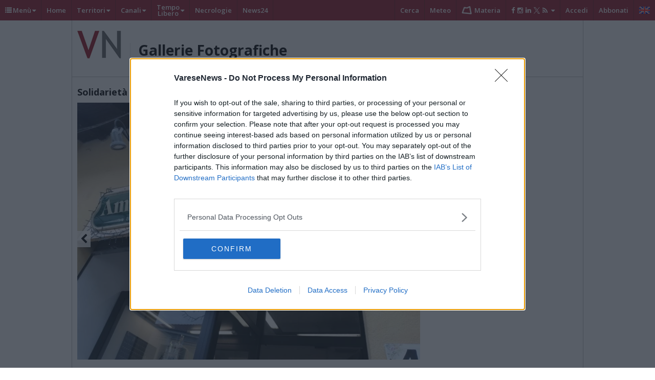

--- FILE ---
content_type: text/html; charset=utf-8
request_url: https://www.google.com/recaptcha/api2/aframe
body_size: 268
content:
<!DOCTYPE HTML><html><head><meta http-equiv="content-type" content="text/html; charset=UTF-8"></head><body><script nonce="Z8QF7znNya00DXIP-ytEjw">/** Anti-fraud and anti-abuse applications only. See google.com/recaptcha */ try{var clients={'sodar':'https://pagead2.googlesyndication.com/pagead/sodar?'};window.addEventListener("message",function(a){try{if(a.source===window.parent){var b=JSON.parse(a.data);var c=clients[b['id']];if(c){var d=document.createElement('img');d.src=c+b['params']+'&rc='+(localStorage.getItem("rc::a")?sessionStorage.getItem("rc::b"):"");window.document.body.appendChild(d);sessionStorage.setItem("rc::e",parseInt(sessionStorage.getItem("rc::e")||0)+1);localStorage.setItem("rc::h",'1763934612958');}}}catch(b){}});window.parent.postMessage("_grecaptcha_ready", "*");}catch(b){}</script></body></html>

--- FILE ---
content_type: text/css
request_url: https://www.varesenews.it/wp-content/plugins/edinet-swg/assets/css/style.css?ver=1672505068
body_size: 1204
content:
/*================================
ACKDET OVERLAY
================================*/

.ackdet-overlay { display: none; }

.blk-detected { overflow: hidden; }

.blk-detected .ackdet-overlay {
    display: block;
    background-color: rgba(0, 0, 0, 0.85);
    position: fixed;
    top: 0;
    bottom: 0;
    left: 0;
    right: 0;
    z-index: 100;
}

.blk-detected .ackdet-overlay-msg {
    position: fixed;
    text-align: center;
    left: 50%;
    top: 50%;
    transform: translate(-50%,-50%);
    color: white;
    font-size: 30px;
}

@media all and (max-width: 768px){
    .blk-detected .ackdet-overlay-msg { font-size: 20px; }
}

.blk-detected .ackdet-overlay-msg .btn {
    color: black;
    text-transform: uppercase;
    font-size: 30px;
    font-weight: bold;
    /*margin: 20px auto;*/
    padding: 10px 20px;
    background-color: white;
}

.blk-detected .ackdet-overlay-msg .login {
    color: white;
    font-size: 20px;
}

.blk-detected .ackdet-overlay-msg .subscriber-login {
    color: white;
    text-decoration: underline;
    /*font-size: 20px;*/
}

/*================================
SWG SUBSCRIPTION PAGE
================================*/

.page-template-page-subscribe .single-content { width: 100% !important; }
.page-template-page-subscribe .single-content h1.post-title{margin:20px 0}
.page-template-page-subscribe p.red{color: #8c1219; font-weight: bold}

.subscribe-options { display: flex; justify-content: center; margin-top: 40px; margin-bottom: 60px}
.subscribe-options .subscribe-item {
    width: 30%;
    text-align: center;
    flex: 1
}
.subscribe-options .subscribe-box {
    border-radius: 4px;
    padding: 40px 20px;
    box-shadow: 0 1px 1px 0 rgba(60, 64, 67, .3), 0 1px 3px 1px rgba(60, 64, 67, .15);
    background-color: #8c1219;
    margin-bottom: 10px;
}
.subscribe-options .subscribe-box * { color: white; }
.subscribe-options .subscribe-box p { padding: 10px 0 15px 0!important;}
.subscribe-options .subscribe-box h3 { padding-bottom: 15px; font-size: 30px; text-transform: uppercase}
.subscribe-options .subscribe-box h4 { padding-bottom: 15px; font-size: 18px; text-transform: uppercase }
.subscribe-options .subscribe-box h5 { padding-bottom: 15px; font-size: 18px; }
.subscribe-options .subscribe-box i { padding-bottom: 15px; font-size: 40px;}
.subscribe-options .subscribe-item:nth-child(2) { margin: 0 20px; }
#entry .subscribe-options .subscribe-box span.striked {text-decoration: line-through; font-family: 'Open Sans Condensed', sans-serif;}

.subscribe-options .subscribe-details h5 {padding-top: 15px; font-size: 18px; text-transform: uppercase;}
.subscribe-options .subscribe-details p {font-size: 18px!important; font-family: 'Open Sans Condensed', sans-serif!important; padding-bottom: 0!important;}
.subscribe-options .subscribe-details p.text-center {font-size: 22px!important; padding-top: 10px!important;}

.swg-button-disabled {
    border: 0;
    border-radius: 4px;
    box-sizing: border-box;
    outline: 0;
    padding: 11px 8px;
    width: 240px;
    min-width: 150px;
    height: 40px;
    min-height: 40px;
    background-color: white;
    color: #5f6368!important;
    text-transform: uppercase;
    font-weight: 700;
    line-height: 20px;
}

.subscribe-partners { display: flex; flex-wrap: wrap; align-items: center; justify-content: center; margin-top: 10px; margin-bottom: 40px}

.subscribe-partners .partner-logo {
    text-align: center;
    padding:0 15px;
    flex: 1 0 10% ;
}

.page-template-page-subscribe.page h2{text-align: center}

.page-template-page-subscribe.page p.text-center{text-align: center; margin-top:10px!important;}

.subscribe-description{margin-top: 40px; margin-bottom: 40px}

/*================================
PLEDGE
================================*/

.wrap-below-article-pledge.active { background-color: #eeeeee; border: 1px solid #8c1219; border-top: 3px solid #8c1219; padding: 20px; clear: both; }
.wrap-below-article-pledge.active p { font-family: 'Lato', sans-serif!important; line-height: 18px; margin-bottom: 10px; }
.wrap-below-article-pledge.active .btn { display: block; background-color: #8c1219; color: white; text-transform: uppercase; font-weight: 700; letter-spacing: 1px; font-size: 20px; }


--- FILE ---
content_type: text/css
request_url: https://www.varesenews.it/wp-content/themes/editheme/css/master/style.css?ver=1758146019
body_size: 34477
content:
/* CSS Document */
/*
Theme Name: Editheme 
Theme URI: http://edinet.info/
Description: Edinet.info
Version: 1.0
Author: Lorenzo Scarfì
*/


@import "../topbar.css?v=36";

.clr { clear: both }
#wp-admin-bar-menabo a  { background-color: #FC0; color: #000 !important}
#wp-admin-bar-menabo a:hover { background-color: #FFF !important}


/*================================
Start WP
================================*/
.aligncenter { display: block; margin: 10px auto }
.alignleft { float: left; margin: 0 10px 5px 0 }
.alignright { float: right; margin: 0 0 5px 10px }
.wp-caption { border: 1px solid #ddd; text-align: center; background-color: #f3f3f3; padding-top: 4px; margin: 10px; -moz-border-radius: 3px; -khtml-border-radius: 3px; -webkit-border-radius: 3px; border-radius: 3px; }
.wp-caption img { margin: 0; padding: 0; border: 0 none; }
.wp-caption p.wp-caption-text { font-size: 0.5em; line-height: 17px; padding: 0 4px 5px; margin: 0; }
.more-link { display: block; text-align: right; margin: 20px 0; color: #0E3A1D; font-weight: bold }
.pagetitle { font-size: 0.9em; font-weight: normal; color: #666 }
.nocomments { display: none }
.error { color: #F33}
input.error { border-color: #F33 }
.read-more-comment { font-weight: 600}

.viddler-app-wrap div.viddler-embed .bar-holder { padding: 0 !important ; width: 100% !important }
.viddler-app-wrap div.viddler-embed .time {  line-height: 19px !important ;   font-size: 10px !important ;}
.viddler-app-wrap div.viddler-embed .bar-holder { height: 18px !important }
.viddler-app-wrap div.viddler-embed .bar { height: 18px !important }


.viddler-app-wrap div.viddler-embed div.total-time-bar  { background-color: #494a4a !important }
.viddler-app-wrap div.viddler-embed div.current-time-bar { background-color: #9b1222 !important}
.viddler-app-wrap div.viddler-embed div.media-gui.minimal div.bottom { height: 5px !important}

 #edifeed  { position: relative}
#edifeed img { width: 100%; padding: 1px; border: 1px solid #DFDFDF; border-radius: 2px}
#edifeed  .likes { position: absolute; bottom: 10px; right: 10px;   color: #FFF;  font-weight: bold;  font-size: 20px;}


h1 a, h2 a, h3 a, h4 a, h5 a, h6 a { font-weight: bold}

p, ul, ol, li, #entry h1, #entry h2, #entry h3, #entry h4, #entry h5, #entry h6, .bottom-related-posts h3, .single-content .social-bar h3, .apertura h4, .row.top-news article header h4, .row.medium-news article h4, .apertura h4, #comments #respond, article.body-text .meta > div,
article.body-text h3.occhiello, .ms-widget.opinioni h4, .wrap-msbox article h4, #speciali-finder .form-control, .wedding-date, .photogallery-content .author, .archive-date, .form-control, #user-sb-profile-data h5, .single-fotodelgiorno .single-content .publish-date, .author, .single-evento .event-date h5, .single-event  .event-information h5, .next-four-event .wrap .item h5
.header-event-date, .next-four-event .item h5,#photogallery-content .main-photo figcaption { font-family: "Roboto Slab",sans-serif}


h1, h2, h3, h4, h5, h6, .home .carousel-photo-caption h1, .sidebar-single .carousel-photo-caption h1, .photo-video-bar article h3, .wrap-video-single article h3, .carousel-stage ul li header a.header-event-title { font-family: "Open Sans",sans-serif }


.wrap-photo-single h4, .wrap-video-single article h3, .wrap-video-single h4, .bottom-related-posts h4, .comments-title h4, .related-posts.related-01 h4, nav li a, #wrap-header .middle-bar span, .news-basse article h4, .sidebar li.sb-widget .servizi li, .service li, .most-popular h2, .news-basse article h4,   .tabs-menu li a, .comunita    li,  .multi-share, .category .archive-link, #speciali-finder .btn-wedding, #speciali-finder p, #meta-speciali li, #comunita-network ul li, .read-more-comment, #user-bar *, .sidebar li.sb-widget .gray-box h3, .wrap-comunita h3, .social-box-02 h3, .sidebar li.sb-widget .white-box h3, .wrap-community-box header h3, .last-news-24 h2 a, .wrap-community-box header .nav li a, .sidebar li.sb-widget .gray-box.necro li a, .wrap-community-box h5, .pic-oftheday h3 a, .main-content-04 h3.title a, .main-content-06 h3.title a, .main-content-07 h3.title a, .main-content-04 .gray-box.risultati li a, .main-content-04 .gray-box.risultati h2 a, .tag-cloud a, .contacts a, .foto-video, .social-box h3, .tags a, .counting, .wrap-video-single article h3, .comments-title h4, .article-tag-02 h4, .comment-form .form-submit input#submit, .footer-menu li a, .footer-news-argomento h2 a, #wrap-footer p,
.footer-menu li, .related-posts.related-02 li, .row.horizontal-menu ul.menu > li a, .social-column p, .wrap-rating-box p, .comment-policy, .photogallery-content header .photo-counter-nav, .row.horizontal-menu h4, .row.horizontal-menu .search input.btn, .footer-header #footer-icon-menu p, .footer-featured-image ul.video-actions li a p,
.ms-widget h3 a, #wrap-header.non-home .testata h1, .most-popular article h3 a, #wrap-archive-list li a, .wrap-photo-single .counting, #speciali-finder .btn-default,
#speciali-finder .menu li, .archive-content  h1.page-title, .row.horizontal-menu .search input.form-control, legend, .invia-slogan h2, #contrib_submit, #social-user-wrap h4, #user-sb-profile-data h3, .contributo-box h2, #wrap-meteo > li .meteo-item .meteo-item-content h5, .single-evento .event-topic-location h3, .single-evento .event-topic-location h4, .next-four-event .wrap .item h6, .next-four-event .wrap .item .location a, .carousel-stage ul li header h4, .carousel-stage ul li header a.header-event-readmore, .daytitle-eventi a span, .daytitle-eventi a, .fourW_600x200_120x120 #h, .fourW_600x200_120x120 a *, #speciali-finder.comunita-finder #user-link-02 a  { font-family: 'Open Sans', sans-serif; -webkit-font-smoothing: antialiased;    }
.related-posts h4, .wrap-photo-single h4, #speciali-finder p, #user-bar li a, #speciali-finder .btn-rubrica, #wrap-header .bottom-bar #main-menu li a, .home-content #mini-sidebar-top-left #sidebar-menu li a, .wrap-community-box header .nav li a
,label, #login_error li, #giornalista-meta li, #giornalista-meta h4, .sidebar-single-authors li h4 a, .page-redazione #wrap-content h3, #wrap-meteo li h4, #wrap-meteo li h3, .gray-box.box-meteo h3, .gray-box.box-meteo h4, #wrap-header .middle-bar p, #wrap-meteo > li.webcam .meteo-item .thumb span, .evento-item .location a, .event-cat a, .next-four-event .item .location a, .event-add-btn a, .last-news-24 article h3 a, #ed_Related_Box .title, #ed_Related_Box .ed_Related_Record_Content, .user-item .data ul li, .wrap-community-box.big header .iscriviti-comunita a,   #comment-nav-below a { font-family: "Roboto Slab", sans-serif !important; -webkit-font-smoothing: antialiased;    }


figcaption { display: none}
legend { font-size: 14px; text-transform: uppercase; font-weight: bold; padding: 0 0 10px 0}

.invia-slogan h2 { background-color: #f2f2f2; text-align: center; padding: 15px; font-weight: bold; font-size: 20px }
.invia-slogan h2 span { color: #9b1222; text-transform: uppercase}

.back-to-mobile { width: 100%; position: fixed; bottom: 0; left: 0;  background-color: rgba(0,0,0,0.7); text-align: center; font-weight: bold}
.back-to-mobile a { color: #FFF; display: block; font-size: 64px}
.back-to-mobile a:hover { color: #FFF}


.page-id-364297 .user-menu-login { display: none}
.page-id-364297 .social-box-02 { display: none}
.page-id-364297 .footer-header { display: none}
.ul.Pagination li { font-family: "Open Sans", Arial, sans-serif}

.page-id-388886 .company-alert { display: none}

.sticky {    position: -webkit-sticky;    position: sticky;    top: 0;}
.sticky:before,.sticky:after {    content: '';    display: table;}

/*================================
Commons
body.home { background: url(img/banner/skin.jpg) top center no-repeat fixed; padding: 75px 0 0 0}
================================*/



body.fullSkinSite { background-attachment: fixed  }
body.fullSkinSite .big-container { margin: 105px auto 0 auto;  z-index: 2  }
.skinLink {height: 100%;position: absolute;display: block; width: 100%;top: 0;left: 0; z-index: 1; }

body.home.admin-bar {   background-position:  center 32px !important}
h1, h2, h3, h4, h5, h6 { font-weight: bold}
p strong { font-weight: bold;  }
a { color: #010101;   text-decoration: none}
a:hover, a:focus { color: #010101}
.row { margin: 0; padding: 0}
.jolly-row { margin: 0 0 10px 0; }

.big-container { width: 1000px; background-color: #FFF; margin: 0 auto; position: relative; border-left: 1px solid #c0c0c0; border-right: 1px solid #c0c0c0;    }

.twitter-x-logo:hover > path { fill: black !important}
.fa-facebook:hover { color: #214285 !important}
.fa-google-plus:hover { color: #e04b37 !important}
.fa-youtube:hover { color: #e9282c !important}
.fa-instagram:hover { color: #895a40 !important}
.fa-pinterest:hover { color: #cb2027 !important}

.link-to-cinema { background: url(/wp-content/themes/editheme/img/bg-cinema.png); margin: 10px; font-size: 25px; display: block; text-align: center; font-weight: bold; color: #FFF }
.link-to-cinema:hover, .link-to-cinema:focus { color: #FFF}

.home .menu-link-archive, .category .menu-link-archive { border: none !important;}
.advanced-research-btn { float: right; font-size: 12px; padding: 4px; display: block}
.login-page .form-control { margin: 0 0 20px 0}

#wrap-content { float: left; width: 670px}
.page-id-360684 #wrap-content, .page-id-360086 #wrap-content { float: none; width: auto}

.annunci-network iframe { /*width: 660px;*/ margin: 0 auto; display: block}
.single-sondaggio .photogallery-content header h1, .single-sondaggio .wrap-rating-box { display: none !important}
body.single-sondaggio .author.no-post { display: none}


/*================================
Effects and Animiations
================================*/

.photo-video-bar article i, article h3.foto-video, .wrap-photo-single .thumb img, .photo-video-bar-webtv article i, #photo-more .item a img, .thumb-photo,#wrap-photo-slideshow img, .wrap-community-box h5, .wrap-community-box header .nav li a,  .wrap-video-single article i, .speciale-photo h4, .btn-upload-picture, .btn-upload-video, .home .carousel-photo-caption h1, .sidebar-single .carousel-photo-caption h1, .row.homephotogallery li { -webkit-transition: all 0.4s ease; -moz-transition: all 0.4s ease; -o-transition: all 0.4s ease; transition: all 0.4s ease;   }
.pippo { -webkit-box-shadow: 0px 0px 5px rgba(0, 0, 0, 0.4);-moz-box-shadow:    0px 0px 5px rgba(0, 0, 0, 0.4);box-shadow:         0px 0px 5px rgba(0, 0, 0, 0.4); }

.photo-video-bar article i,  .link-to-cinema { text-shadow: -1px -1px 3px rgba(150, 150, 150, 1);}
.banner, .sidebar li.sb-widget.banner { margin: 0}
.sidebar li.sb-widget.banner.presscomtech { margin: 0 0 10px 0}
#Banner { margin: 0 auto 10px auto !important}
#PB1 #Banner { margin: 10px auto 0 auto !important}


/*================================
Overlay
================================*/

.simple_overlay { display:block; z-index:99999999; background-color: rgba(0,0,0,0.9); width: 100%; height: 100%;  position: fixed;top: 0; }

.simple_overlay_header {   background: url(/wp-content/themes/editheme/img/bg-overlay-header.png) repeat-x; height: 20px; width: 70%;  margin: 1% 15% 0 15%; position: relative}
.simple_overlay_header .logo-ivg-overlay {  width: 61px; height: 14px; float: left; position: inherit; margin: 3px 0 0 3px  }
.simple_overlay .close {  color: #333; text-decoration: underline; font-size: 13px; opacity: 1; float: right; position: inherit; padding: 5px 5px 0 0; cursor:pointer; height:20px; width:180px; }
.simple_overlay  img { width: 70%; margin: 0 15%;  }



/*================================
Start Header
================================*/

#user-bar { width: 100%; border-bottom: 1px solid #CCC; border-top: 1px solid #CCC; height: 32px; }
#top-menu {   }
#user-bar .navbar-nav { margin: 0; }
#user-bar .navbar-nav > li { border-left: 1px solid #CCC; height: 31px; float: left; }


#user-bar .navbar-nav > li a { padding:  5px 8px; }
#user-bar .navbar-nav > li a.user-menu-name > span {
    font-size: 12px;
    max-width: 125px;
    text-overflow: ellipsis;
    overflow: hidden;
    white-space: nowrap;
    display: inline-block;
}
#user-bar .navbar-nav > li a.user-menu-name > .caret { height: 15px; }
#user-bar .navbar-nav > li a.advanced-research-btn { padding: 3px 10px; }
#user-bar .navbar-nav > li.user-menu-login > a { color: #9b1222; padding: 5px 8px; font-weight: 600; }
#user-bar .navbar-nav > li.user-menu-subscribe > a { color: white; background-color: #9b1222; font-weight: 700; padding: 5px 25px; }
/*.user-menu-logged a { height: 31px}*/


#user-bar .search {padding: 4px 0 0 10px;display: table;width: 100%;height: 31px;}
#user-bar .search  p { font-size: 11px; margin: 0; padding: 5px 5px 0 0; float: left}
#user-bar .search input.form-control { height: 23px;   float: left; width: 150px; padding: 4px 5px; font-size: 13px}
#user-bar .search .btn { float: right; width: 65px; padding: 2px 5px; font-size: 12px; margin: 0 0 0 4px}


ul.sub-menu { display: none}
li#sezioni { border: none}
li#sezioni:hover ul.sub-menu { display: table}
li#sezioni i { font-family: FontAwesome; color: #CCC; margin: 0 5px 0 0}

ul.sub-menu { background: #FFF; padding: 0; }
ul.sub-menu > li  { list-style: none }
ul.sub-menu > li a { display: block}
ul.sub-menu > li a:hover { background-color: #ebebeb; text-decoration: none;  }

.user-menu-logged .sub-menu { width: auto; z-index: 9; position: absolute; }
.user-menu-logged .sub-menu li { width: 135px}
.user-menu-logged .sub-menu li a { padding: 5px 3px}

#user-link-02.user-menu ul.sub-menu {  top: 21px;  }


#sezioni ul.sub-menu { padding: 0; position: absolute;left: 0;top: 35px;z-index: 9;   width: 997px; background: #FFF; border-bottom: 1px solid #DBDBDB; border-top: 1px solid #DBDBDB }
#sezioni ul.sub-menu > li  { width: 166px; height: 254px; float: left; padding: 10px 0;  margin: 0; border-right: 1px solid #DBDBDB}
#sezioni ul.sub-menu > li.menu-06 { margin: 0; border: none}
#sezioni ul.sub-menu ul { margin: 0; padding: 0}
#sezioni ul.sub-menu li { list-style: none; display: block }
#sezioni ul.sub-menu li h4 { margin: 0; color: #9b1222; font-size: 14px;  text-transform: uppercase; font-weight: 600; padding: 0 10px 0 10px; margin: 0;  display: block}
#sezioni ul.sub-menu li { display: block; font-size: 12px; line-height: 15px; color: #666; }
#sezioni ul.sub-menu li a { display: block; font-size: 12px; line-height: 14px; padding: 0 10px; background-color: transparent; border-right: none; }
#sezioni ul.sub-menu li a:hover { background-color: #ebebeb; text-decoration: none;  }
#sezioni ul.sub-menu .mega-menutitle { margin: 20px 0 0 0}
.bottom-bar #main-menu > li#sezioni > a { border-top: 1px solid #d9d9d9; border-bottom: 1px solid #d9d9d9; }
.bottom-bar #main-menu > li#sezioni > a,
.bottom-bar #main-menu > li#sezioni > a > i,
#user-bar .navbar-nav > li#sezioni > a,
#user-bar .navbar-nav > li#sezioni > a > i
{ color: #9b1222; font-weight: 600; background-color: white; }

#user-bar #sezioni ul.sub-menu { top: 30px;}
#user-bar #sezioni ul.sub-menu { top: 30px;}


#wrap-header .row {   position: relative}
.tax-post_tag_citta #wrap-header { margin: 0 0 10px 0}
.tax-post_tag_citta .main-content-05, .tax-post_tag_personaggio .main-content-05 { padding: 0; margin: 0; border: 0}
.tax-post_tag_citta .main-content-02, .tax-post_tag_personaggio .main-content-02 { float: right}
.tax-post_tag_citta .main-content-07, .tax-post_tag_personaggio .main-content-07 { display: table; width: 100%; margin: 10px 0 0 0}

.tax-post_tag_citta  #wrap-header, .tax-post_tag_personaggio  #wrap-header, body.tag #wrap-header  { margin: 0 0 10px 0}

#wrap-header .top-bar { padding: 10px 10px 0 10px}
#wrap-header  .leaderboard { width: 728px;  margin: 0 auto}



#wrap-header .middle-bar { height: 77px; position: relative}
#wrap-header .middle-bar  a { display: block}
#wrap-header .middle-bar .manchette-left { width: 160px; position: absolute; left: 10px; bottom: 5px; height: 67px}
#wrap-header .middle-bar .manchette-right { width: 160px; position: absolute; right: 10px; bottom: 5px; height: 67px}
#wrap-header .middle-bar h1 { display: block; width: 451px; margin: 0 auto; line-height: 21px }
#wrap-header .middle-bar h1 a {  padding: 5px 0 0 0; text-align: center; }
#wrap-header .middle-bar .date { text-align: center; height: 14px; line-height: 17px}
#wrap-header .middle-bar p { padding: 0; font-size: 10px;  font-weight: normal;  text-align: center; margin: -5px 0 0 0; display: inline}
#wrap-header .middle-bar span { font-size: 10px;  font-weight: normal;  text-align: center; margin: -5px 0 0 0; display: inline}

.bottom-bar  { background-color: #ebebeb;  display: table; width: 100%;  position: relative; margin: 0 0 10px 0  }
.page-id-360286 .bottom-bar {   margin: 0 !important}
.bottom-bar #main-menu {   display: block; float: left; margin: 0; padding: 0}
.bottom-bar #main-menu > li {   display: block; float: left}
.bottom-bar #main-menu > li a { display: block; padding: 8px 7px; font-size: 13px; background-color: #ebebeb; border-right: 1px solid #d9d9d9}
.bottom-bar #main-menu > li#sezioni > a:hover { text-decoration: none; }
.bottom-bar #main-menu > li a:hover { text-decoration: underline}
.bottom-bar .link-in-english { position: absolute; right: 16px; top: 8px}

.tax-category-video .current-menu-item a, .page-id-127  .current_page_item a, .current-menu-item a  { background-color: #CCC !important;  }
#sidebar-menu .current-menu-item a { padding: 2px 0 2px 10px !important}

#wrap-header .bottom-bar #login-menu {   display: block; position: absolute; right: 0; top: 0; margin: 4px 50px 0 0; padding: 0}
#wrap-header .bottom-bar #login-menu li {   display: block; float: left}
#wrap-header .bottom-bar #login-menu li a { display: block; padding: 4px 5px; text-transform: uppercase; color: #FFF; font-size: 13px; background-color: #656565; border-right: 1px solid #cbcbcb}
#wrap-header .bottom-bar #login-menu li a:hover { text-decoration: underline}

.adv-bar { margin: 8px 10px; padding: 5px 0; border-bottom: 1px solid #c0c0c0; border-top: 1px solid #c0c0c0}
.adv-bar ul { display: table; width: 100%; margin: 0; padding: 0}
.adv-bar ul li { display: block; float: left; height: 40px; margin: 0 3px 0 0}
.adv-bar ul li a {   height: 30px; display: block}
.adv-bar ul li.last { margin: 0}


#wrap-header.non-home .testata { padding: 20px 10px 10px 10px; border-bottom: 1px solid #c0c0c0;  }
#wrap-header.non-home .testata .back-to-home { display: block; width: 109px; height: 56px; float: left}

#wrap-header.non-home .testata h1,
#wrap-header.non-home .testata h2 {
    float: left;
    width: 400px;
    padding: 23px 0 0 10px;
    margin: 0;
    font-size: 28px
}

#wrap-header.non-home .testata h1 a { font-weight: 700}
#wrap-header.non-home .testata .banner-testata { float: right; }


/*================================
Homepage
================================*/


/* Main Content & Commons Main Content*/

#wrap-sidebar-single .tabs-menu { margin: 0}
.wrap-apertura-01-banner .tabs-container { margin: 10px 0;}
.tabs-menu { margin: 0; padding: 0; display: table; width: 100%; clear: both;   }
.tabs-menu li {   float: left; list-style: none;  background-color: #FFF; border-right: 1px solid #ebebeb; border-top: 1px solid #ebebeb;  }
.tabs-menu li:first-child {  border-left: 1px solid #ebebeb;}
.tabs-menu li.current { position: relative; background-color: #ebebeb; border-right: none;   z-index: 5; }
.tabs-menu li a { font-weight: bold;  padding: 2px; padding: 4px 9px; display: block;  color: #9b1222; font-size: 12px;  text-decoration: none; }
.tab { overflow: hidden; border: 3px solid #ebebeb   }
.tab-content, .tab-content-popular{     display: none; }
#tab-1, #tab-5, #tab-1-popular  { display: block; }
/*#tab-4 { display: block; }*/
#tab-1 img, #tab-5 img  { width: 298px; height: 214px}
.tab-content.blog {  padding: 5px;  }
.tab-content.blog article { padding: 5px; margin: 0; background-color: #FFF; border-bottom: 1px solid #DFDFDF }
.tab-content.blog article h4 { margin: 0 0 5px 0; font-size: 11px; line-height: 13px}
.tab-content.blog article h4 a { color: #9b1222; text-transform: uppercase;  margin: 0 0 2px 0; }
.tab-content.blog article h5 { font-size: 13px; line-height: 15px; margin: 0 0 2px 0; }
.tab-content.blog article p { font-size: 12px; line-height: 15px; padding: 0; margin: 0 }

.social-box h3 { font-size: 14px; font-weight: normal; padding: 10px 0; margin: 0}
.social-box ul { margin: 0; padding: 0; display: flex; align-items: center; justify-content: space-between; }
.social-box li { list-style: none; display: block; float: left}
.social-box li a { display: block; padding: 0 4px;  color: #9b1222;  }
.social-box li a:hover { text-decoration: none}
.social-box li i { font-size: 22px; color: #a4a4a4  }


.home-content { padding: 0 10px; display: table; width: 100%; position: relative}

/*.home-content.top-content, .home-content.top-content .main-content { display: block; }*/

.mini-sidebar { width: 158px; display: block; float: left;}
.home-content #mini-sidebar-top-left {  background-color: #ebebeb; padding: 10px}
.home-content #mini-sidebar-top-left #sidebar-menu { margin: 0; padding: 0}
.home-content #mini-sidebar-top-left #sidebar-menu li { list-style: none; display: block}
.home-content #mini-sidebar-top-left #sidebar-menu li a { display: block; padding: 2px 0; color: #9b1222; border-bottom: 1px solid #d0d0d0}
.home-content #mini-sidebar-top-left #sidebar-menu li a:hover { text-decoration: underline}
.home-content #mini-sidebar-top-left.fixed { position: fixed;  top: 10px; left: inherit !important}
.home-content #mini-sidebar-top-left.fixed-bottom { position: absolute; bottom: 0; }
.tax-post_tag_citta #mini-sidebar-top-left.fixed-bottom  { bottom: 10px}
.category .home-content #mini-sidebar-top-left.fixed-bottom { position: absolute; bottom: 10px; }
.archive-link { background-color: #DEDEDE; text-align: center; padding: 5px; margin: 5px 0 0 0; clear: both; font-weight: 600}
.cat-navbar { text-align: center; padding: 10px 0 0 0; font-weight: bold}

.main-content {  display: table;   position: relative}

.main-content-03,
.main-content-04,
.main-content-05,
.main-content-06,
.main-content-07,
.main-content-box-eventi {
    width: 100%;
}
.tag .main-content-07, .category .main-content-07, .tax-post_tag_photogallery .main-content-07, .tax-post_tag_video .main-content-07 { width: 100%;}
 .tax-post_tag_photogallery .main-content-07, .tax-post_tag_video .main-content-07  { margin: 10px 0 0 0}

.main-content .row { position: relative}

h2.appoggi-title { font-size: 12px; line-height: 14px; font-weight: bold; color: #9b1222;  margin: 4px 0; display: table; width: 100% }
.row.medium-news article h2.appoggi-title { font-size: 12px; line-height: 14px; font-weight: bold; color: #9b1222;  margin: 4px 0; display: table; width: 100% }


.apertura {
    float: left;
    width: 100%;
}
.apertura  header { }

.main-content-01 .apertura header { margin-bottom: 10px; }

.main-content-02 .apertura { margin: 0 0 0 10px; float: right; width: 100%; }

.main-content-04 .apertura { margin: 0 0 20px 0; }

.apertura h1 { font-size: 34px;line-height: 36px; margin: 0 0 7px 0}
.apertura h3 {  font-size: 13px; margin: 0 0 10px 0; font-weight: bold  }
.apertura h3 a { color: #9b1222; text-transform: uppercase}
.apertura h4 { color: #9b1222; text-transform: uppercase; font-size: 13px; margin: 5px 0}
.apertura p { font-size: 14px; line-height: 16px; margin:  0; padding: 0}
.apertura img { width: 100%; height: auto}
.apertura figure { position: relative; display: block; clear: both; width: 100%}
.apertura figure figcaption {position: absolute; text-align: center; bottom: 0;left: 0;z-index: 9;font-size: 12px;width: 100%;color: #FFF;background: rgba(0,0,0,0.7);}

.apertura.grande-apertura-full { width: 980px; padding: 0 0 10px 0; border-bottom: 1px solid #c0c0c0; margin: 0 10px 10px 10px }
.apertura.grande-apertura-full .thumb { display: block; background-size: cover; background-repeat: no-repeat; background-position: 50% 50%;   width: 100%; height: 320px}
.apertura.grande-apertura-full header { }
.apertura.grande-apertura-full header p { padding: 0 0 10px 0}


.apertura.grande-apertura { width: 980px; padding: 0 0 10px 0; border-bottom: 1px solid #c0c0c0; margin: 0 10px 10px 10px }
.apertura.grande-apertura .thumb { float: left; width: 565px; height: 320px; background-size: cover; background-repeat: no-repeat; background-position: 50% 50%; }
.apertura.grande-apertura .thumb img { width: 100%; height: 320px}
.apertura.grande-apertura header { float: right; width: 400px}
.apertura.grande-apertura header p { padding: 0 0 10px 0}

.main-content-01 .apertura { width: 670px;}


header { position: relative}



article span.foto-video {  font-size: 12px; font-weight: bold;color: #9b1222; text-transform: uppercase; float: left; margin: 5px 0  }
.apertura article span.foto-video { margin: 10px 0 0 0}
article span.foto-video i { margin: 0 3px; color: #9b1222; line-height: 11px; }
article span.foto-video a {  text-transform: uppercase; font-size: 14px; font-weight: normal}
article span.foto-video a:hover { text-decoration: none; opacity: 0.8}


.multi-share { position: relative; float: right;   width: 44px; color: #666; font-weight: 700; margin: 5px 0}
.multi-share i { color: #DDD; font-size: 17px}
.multi-share .comment { width: 20px; float: left}
.multi-share .share-btn { width: 20px; float: right;  font-size: 13px !important; line-height: 23px}

.multi-share .share-mask {background: #FFF; border: 1px solid #DFDFDF; position: absolute ;top: 0; height: 126px; padding: 0;right: 0;z-index: 9; display: none}
.multi-share .share-mask .share-header { background-color: #f2f2f2; padding: 4px !important; border-bottom: 1px solid #DFDFDF; float: none; width: auto }
.multi-share .share-mask .share-header h5 { font-size: 13px; font-weight: normal; margin: 0; padding: 0}
.multi-share .share-mask ul { display: table; width: 200px; background-color: #FFF; margin: 0; padding: 5px}
.multi-share .share-mask ul li { list-style: none; display: block; float: left; width: 95px; margin: 0 0 5px 0 }
.multi-share .share-mask ul li i, .multi-share .share-mask ul li i:hover { color: #FFF}
.multi-share .share-mask ul li a {}
.multi-share .share-mask ul li span { margin: 0 4px 0 0 ;   border-radius: 14px;  width: 27px;  height: 27px;  display: block; float: left;  text-align: center;  line-height: 29px;}
.multi-share .share-mask ul li p { font-size: 11px !important; font-family: Arial, Helvetica, sans-serif; float: left; line-height: 26px !important; padding: 0; margin: 0 }

.main-content-01 .wrap-apertura-01-banner { float: right; width: 300px; display: block}
.home .main-content-01 .banner.rettangolo {   overflow: hidden; height: 250px}

.tabs-container .carousel-inner { height: 215px}
.tabs-container .carousel-inner>.item>a>img { width: 298px; height: 214px}
.tabs-container .carousel-inner>.item>a>figure img { width: 298px; height: 214px}

.tabs-container #video-carousel .carousel-inner>.item>a>img { height: 167px}
.tabs-container #video-carousel .carousel-inner>.item>a>figure img {   height: 167px}
#video-carousel .carousel-inner { height: 167px}
.tabs-container figcaption { display: none}

.tabs-container .carousel-control.left, .home  .carousel-control.right, .sidebar-single  .carousel-control.right, .sidebar-single  .carousel-control.left { background-image: none !important}
.tabs-container .carousel-photo-caption h1, .sidebar-single .carousel-photo-caption h1 { color: #FFF; position: absolute; left: 0; bottom: 0; width: 100%; margin: 0; padding: 10px 30px; font-size: 11px; text-align: center; background: rgba(0,0,0,0.7); }
.tabs-container h1 a { color: #FFF; }
.tabs-container .carousel-control   { top: inherit; min-height: 42px; bottom: 3px; height: 60px; width: 13px}
.carousel-control .icon-prev, .carousel-control .icon-next, .carousel-control .glyphicon-chevron-left, .carousel-control .glyphicon-chevron-right { top: 63%; font-size: 14px}

.row.apertura-bottom { padding: 10px 0; border-bottom: 1px solid #c0c0c0}
.banner-break { text-align: center; width: 500px; display: table;  }
.banner-break iframe { margin: 10px 0}
.self-banner { margin: 0 auto 10px auto; }
.self-banner > a{ display: block; }
body.category .central-column .banner-break iframe { margin: 0 0 20px 0}
.main-content .meteo { text-align: center; padding: 10px 0}


/* Main Content 02*/

.wrap-community-box { background-color: #ececec; padding: 5px; display: table;width: 668px; margin: 0 0 30px 0}

.wrap-community-box header { padding: 0 0 2px 0;display: table;width: 100%;}
.wrap-community-box header h3 { text-transform: uppercase; float: left; width: 308px; font-size: 14px; color: #9b1222; margin: 0; padding: 0 }
.wrap-community-box header h3 a { color: #9b1222;}
.wrap-community-box header .nav li a { padding: 0 5px; font-size: 12px; height: 21px}

.wrap-community-box h5 { margin: 0 0 3px 0; padding: 0;  color: #9b1222;}
.wrap-community-box .user-grid { background: #FFF; width: 404px; height: 220px; float: left; overflow: hidden; padding: 10px 10px 16px 10px}
.wrap-community-box .user-grid ul { margin: 0; padding: 0;  }
.wrap-community-box .user-grid li { display: block; list-style: none; float: left; margin: 0 5px 5px 0}
.wrap-community-box .user-grid li img { width: 43px; height: 43px}

.last-comments {  background: #FFF; width: 250px; height: 220px; overflow: hidden; padding: 10px; float: right}
.single .last-comments { width: 250px; height: 222px }
.last-comments h5 { margin: 0 0 3px 0; padding: 0;  color: #9b1222;}
.last-comments ul { margin: 2px 0 0 0; padding: 0; height: 186px;   overflow: hidden;}
.last-comments ul li { margin: 0 0 4px 0; padding: 0 0 2px 0; list-style: none }
.last-comments ul li h4 { font-size: 12px; font-weight: normal; margin: 0; padding: 0; line-height: 14px}
.last-comments ul li h4 a { font-weight: normal}

.wrap-community-box.big { background-color: #FFF; width:978px;  height: 323px; margin: 10px; border-bottom: 2px solid #ececec; padding: 0 0 10px 0}
.wrap-community-box.big .user-grid { width: 680px; padding: 0; height: 323px; margin: 0 7px 7px 0; border-right: 2px solid #ececec}
.wrap-community-box.big .user-grid li img { width: 77px; height: 77px}
.wrap-community-box.big header h3 { text-transform: inherit; padding: 20px 0}
.wrap-community-box.big header h3 a { color: #9b1222}
.wrap-community-box.big header .iscriviti-comunita a { color: #9b1222; display: block; font-weight: bold; float: right; margin: 17px 0 0 0 }
.wrap-community-box.big .last-comments { width: 291px; height: 333px; padding: 0 10px 10px 10px }
.wrap-community-box.big .last-comments ul { height: 304px }

.news-basse.comunita h4 a { display: block; clear: both; color: #9b1222; font-size: 20px}
.news-basse.comunita h3 { margin: 10px 0; font-size: 16px; line-height: 20px; height: 20px}
.news-basse.comunita article.lettera h3 { height: inherit}
.news-basse.comunita article { width: 330px; height: auto; margin: 0 10px 10px 0}
.news-basse.comunita article img { height: auto}

 .sidebar li.sb-widget.tabs { display: block}

.social-box-02 { width: 300px; float: right;     background-color: #ebebeb; padding: 6px}
.social-box-02  h3 {  text-transform: uppercase; font-size: 14px; color: #9b1222; margin: 0 0 6px 0; padding: 0; font-weight: bold}
.social-box-02 li a { background-color:  #FFF; -webkit-border-radius: 35px;-moz-border-radius: 35px;border-radius: 35px; padding: 10px; width: 46px; display: flex; justify-content: center; align-items: center;}
.social-box-02 li a i { font-size: 26px}


.row.top-news article { float: left; width: 307px; margin: 0 28px 0 0; display: block; padding: 10px 0 0 0; position: relative}
.row.top-news article:last-child { margin: 0}
.row.top-news article.last { margin: 0}
.row.top-news article header h2 { font-size: 23px; line-height: 24px; margin: 0 0 5px 0; padding: 0}
.row.top-news article header p { font-size: 14px; line-height: 16px}
.row.top-news article header h4 { color: #9b1222; text-transform: uppercase; font-size: 13px; margin: 5px 0; padding: 0}
.row.top-news article header figcaption { display: none}
.row.top-news article header img { max-width: 100%; height: auto;}



.annunci-hr { }
.annunci-hr.ppn iframe { width: 600px; display: block; margin: 10px auto}
#wrap-ppn-single iframe { width: 600px; display: block; margin: 10px auto !important}

.photo-video-bar {
    padding: 10px 0 ;
    margin: 0 0 10px 0;
    border-bottom: 1px solid #c0c0c0;
}

.photo-video-bar article {
    background: #000;
    position: relative;
    margin: 0 10px;
    float: left;
}
.photo-video-bar article.no-margin { margin: 0}
.photo-video-bar article.last { margin: 0}
.photo-video-bar article a:hover { text-decoration: none}
.photo-video-bar article h3 {  background: none repeat scroll 0 0 #000;    bottom: 0;    color: #fff;    display: block;    font-size: 11px;    height: 32px;    line-height: 13px;    margin: 0;    overflow: hidden;    padding: 4px;    position: absolute;    text-align: center;    width: 100%;}
.photo-video-bar article i { position: absolute; left:50%; top:50%; transform: translate(-50%,-50%); font-size: 30px; color: #FFF;  -webkit-font-smoothing: antialiased; -webkit-text-shadow: rgba(0,0,0,.01) 0 0 1px;}
.photo-video-bar article:hover i { top: 55px}

.photo-video-bar article img {
    max-width: 100%;
    height: 235px;
}
.photo-video-bar article figure { width: 258px; height: 145px}
.photo-video-bar article figcaption { display: none}

.main-content-07 article.item-03, .main-content-07 article.item-06 { margin: 0 0 10px 0 !important}
.main-content-07 .photo-video-bar article { margin: 0 17px 10px 0; }
.photo-video-bar form { position: absolute; right: 5px; top: 0; width: 196px}
.photo-video-bar form .form-control {  float: left;    height: 21px;    margin: 2px 2px 0 0;    width: 130px;}
.photo-video-bar form .btn {  height: 21px;    line-height: 8px; font-size: 12px;    margin: 2px 0 0;}

.wrap-comunita { background-color: #999; padding: 5px; width: 980px; display: table; margin: 10px auto}
.wrap-comunita h3 { margin: 0 0 0 5px; padding: 0; font-size: 14px; line-height: 22px;  color: #FFF; text-transform: uppercase; float: left}
.wrap-comunita h3 a { color: #FFF}
.wrap-comunita  ul.comunita { margin: 0; padding:  0; float: right }
.wrap-comunita  ul.comunita  li { list-style: none; float: left; color: #FFF}
.wrap-comunita  ul.comunita  li span {  padding: 2px 5px; font-weight: bold; font-size: 15px; line-height: 18px;  }
.wrap-comunita  ul.comunita  li a { color: #FFF; font-size: 13px; line-height: 18px;   padding: 2px 5px}

.row.medium-news article { float: left; width: 222px; margin: 0 29px 0 0; display: block; padding: 10px 0 0 0; position: relative}
.row.medium-news article.last { margin: 0}
.row.medium-news article:last-child { margin: 0}
.row.medium-news article h2 { font-size: 17px; line-height: 19px; margin: 0 0 10px 0; padding: 0}
.row.medium-news article p { font-size: 13px; line-height: 15px}
.row.medium-news article h4 { color: #9b1222; text-transform: uppercase; font-size: 13px; margin: 5px 0; padding: 0}
.row.medium-news article h3 {  font-size: 13px; margin: 0 0 10px 0; font-weight: bold  }
.row.medium-news article h3 a { font-weight: bold; color: #9b1222; text-transform: uppercase}
.row.medium-news article img { width: 100%; height: auto}
.row.medium-news article figcaption { display: none}

.leaderborad-middle {  text-align: center; clear: both; width: 728px; margin: 0 auto}

.medium-box { float: left; width: 670px}
.home .medium-box, .archive .medium-box  { margin: 0 0 10px 0}

.elezioni-footer { clear: both; padding: 0 0 10px 0}
.medium-box .row { margin: 0 0 10px 0}
.medium-box > .row { margin: 0}
.row.news-basse { margin: 0}
.single .news-basse article { width: 157px; float: left; margin: 0 10px 10px 0}
.single .row.news-basse { margin: 10px 0 0 0}
.home .most-popular { margin: 20px 0 0 0}

  .news-basse article { width: 160px; float: left; margin: 0 10px 20px 0; height: 141px; }
  .news-basse article.firstrow { height: 208px}
  .news-basse article.last { margin: 0 0 10px 0}
  .news-basse article:last-child { margin: 0 0 10px 0}
  .news-basse article h4 { margin:  5px 0 4px 0; padding: 0; color: #9b1222; font-size: 13px}
  .news-basse article h4  a {  color: #9b1222; }
  .news-basse article h3 { font-size: 14px; line-height: 15px; height: 59px; font-weight: normal; overflow: hidden; margin: 0; padding: 0}
  .news-basse article img { width: 100%; height: 118px}
  .news-basse article span.title { display: none}
  .news-basse article a { position: relative; display: block}
  .news-basse article:hover span.title  { display: block; position: absolute;  bottom: 0;   height: 118px;  text-align: center;  line-height: 14px; background: rgba(0,0,0,0.7); padding: 10px; color: #FFF; font-size: 13px}

.most-popular .tabs-container .tabs-menu { margin: 0}
.most-popular h2 { padding: 0 0 7px 0; margin: 0; font-size: 14px;   color: #9b1222; text-transform: uppercase; }
.most-popular .popular-tab { padding: 5px; background-color: #ebebeb}
.most-popular .popular-tab .tab-content-popular { background-color: #FFF !important; padding: 10px 10px 6px 20px}
.single .most-popular .popular-tab .tab-content-popular {  background-color: #ebebeb; }
.most-popular article h3 { font-size: 13px; font-weight: normal; padding: 0; margin: 0; line-height: 18px}
.most-popular article h3 a { color: #010101; padding: 0 0 4px 0; display: block; font-weight: normal}

.medium-box .annunci-network { text-align: center}

.sidebar { float: right; width: 300px}
.sidebar    { margin: 0; padding: 0}
.sidebar li.sb-widget { list-style: none; padding: 0; margin: 0 0 10px 0; display: table; width:  100%}

.sidebar li.sb-widget .gray-box { padding: 4px; background-color: #ebebeb}
.sidebar  li.sb-widget .gray-box h3 { margin: 0; padding: 0 0 5px 0; line-height: 19px; color: #9b1222; font-size: 14px}
.sidebar  li.sb-widget .gray-box h3 a {color: #9b1222; }

.sidebar  li.sb-widget .servizi ul, .service {   margin: 0; display: table; width: 100%; background: #FFF; padding: 5px 0}
.sidebar  li.sb-widget .servizi li, .service li { list-style: none; padding: 0; margin: 0 5px; border-bottom: 1px solid #c0c0c0; float: left; width: 135px; font-size: 13px}

.sidebar  li.sb-widget .comunitarubriche header h3 { width: 80px; float: left}
.sidebar  li.sb-widget .comunitarubriche header ul.comunita { float: right; margin: 0; padding: 0 }
.sidebar  li.sb-widget .comunitarubriche header ul.comunita li { list-style: none; display: inline;  color: #9b1222; font-size: 13px}
.sidebar  li.sb-widget .comunitarubriche header ul.comunita li a { color: #9b1222; padding: 0 3px}
.sidebar  li.sb-widget .comunitarubriche header ul.comunita li span { font-weight: bold; text-transform: uppercase; color: #333;}
.sidebar  li.sb-widget .comunitarubriche ul.service {   margin: 0; display: table; width: 100%; background: #FFF; padding: 5px 0}
.sidebar  li.sb-widget .comunitarubriche ul.service li { list-style: none; padding: 0; margin: 0 5px; border-bottom: 1px solid #c0c0c0; float: left; width: 132px; font-size: 13px}

.wedding-date { font-weight: bold; margin: 4px 0 0 0; font-size: 16px}

.sidebar  li.sb-widget .gray-box.necro ul { padding: 3px 5px; margin: 0; display: block;background: #FFF;width: 290px;overflow: hidden;  }
.sidebar  li.sb-widget .gray-box.necro li { list-style: none; padding: 0; margin: 0; width: 500px}
.sidebar  li.sb-widget .gray-box.necro li a { font-size: 12px}

.sidebar  li.sb-widget .white-box {    }
.sidebar  li.sb-widget .white-box .thumb { border: 1px solid #c0c0c0; display: block; padding: 4px;  -moz-border-radius: 3px; -khtml-border-radius: 3px; -webkit-border-radius: 3px; border-radius: 3px; }
.sidebar  li.sb-widget .white-box h3 { margin: 0; padding: 0 0 5px 0; line-height: 19px}
.sidebar  li.sb-widget .white-box h3 a { color: #9b1222; font-size: 14px}

.sb-widget .vignetta  img { width: 100%; height: auto}



 .wrap-insta-feed { position: relative; display: block }
 .wrap-insta-feed img { width: 100%; height: auto; padding: 1px; border: 1px solid #DFDFDF; border-radius: 2px}
 .wrap-insta-feed .instalikes { position: absolute; right: 10px; bottom: 10px }
 .wrap-insta-feed .instalikes span { color: #FFF; font-weight: bold}
 .wrap-insta-feed i { font-size: 24px; color: #f00; margin: 0 10px 0 0}

/* Main Content 03*/

.pic-oftheday { margin: 0 0 10px 0}
.pic-oftheday h3 { margin: 0; padding: 0}
.pic-oftheday h3 a { font-size: 14px; text-transform: uppercase; color: #9b1222; background-color: #ebebeb; display: block; padding: 5px; margin: 0 0 10px 0 }
.pic-oftheday .thumb { text-align: center; display: block}
.pic-oftheday .thumb img { width: 100%; height: auto}

/* Main Content 04 - 05 - 06*/

.main-content-04 h3.title, .main-content-06 h3.title, .main-content-07 h3.title { margin: 0; padding: 0}
.main-content-04 h3.title a, .main-content-06 h3.title a,  .main-content-07 h3.title a { font-size: 14px; text-transform: uppercase; color: #9b1222; background-color: #ebebeb; display: block; padding: 5px; margin: 0 0 10px 0 }

.central-column {
    width: 670px;
    float: left
}

.sidebar-home { margin: 0; padding: 0}

.main-content-05 .apertura h1 { font-size: 21px; line-height: 20px}
.main-content-05 .apertura header { padding: 0 0 10px 0}

.gray-box.risultati { margin: 10px 0 0 0;display: table;float: left;background-color: #ebebeb;width: 100%;}
.gray-box.risultati h2 {padding: 4px 0 3px 5px; margin: 0; font-size: 14px;color: #9b1222;text-transform: uppercase; }
.gray-box.risultati h2 a { color: #9b1222}
.gray-box.risultati ul { margin: 0 5px 5px 5px; padding: 5px;      display: table; background: #FFF;   }
.gray-box.risultati li { width: 230px; list-style: none; float: left; padding: 0; margin: 0}
.gray-box.risultati li a { font-size: 13px;   }

.body-text { clear: both}
.category .gray-box.risultati { margin: 0 0 10px 0; width: 500px }
.category  .main-content-05 { margin: 0; padding: 0}
.main-content-05 { /*margin: 10px 0 0 0;*/ border-top: 1px solid #c0c0c0; padding: 10px 0 0 0}
.category .main-content-05 { margin: 0; border: 0}
.main-content-04  .apertura-02,
.main-content-05  .apertura-02,
.main-content-06  .apertura-02
{ margin: 0 0 10px 0}
.apertura-02 .thumb { width: 250px; float: left; display: block}
article.apertura-02 header { float: right; width: 410px}
.main-content-05 .apertura-02.no-thumb header, .wrap-news24-column header { width: 100%}
.apertura-02 figcaption { display: none}
.apertura-02 h1 { font-size: 23px; line-height: 24px}
.apertura-02 h4 { margin: 0; font-size: 12px; line-height: 14px; padding: 0 0 5px 0}
.apertura-02 p { font-size: 13px; margin: 0; line-height: 15px}

#news24-entry article { margin: 0 0 15px 0; width: 100%}
#news24-entry article h1 a { font-weight: 700}



.last-news-24 { margin: 10px 0 0 0; display: table; float: left; background-color: #ebebeb; width: 100%  }
.last-news-24 h2 {padding: 4px 0 3px 5px;margin: 0;font-size: 14px;text-transform: uppercase;}
.last-news-24 h2 a { color: #9b1222;}
.last-news-24 article h3 { font-size: 14px;font-weight: normal;padding: 0;margin: 0 0 5px 0; overflow: hidden}
.last-news-24 article h3 a { color: #010101;padding: 0 0 4px 0; font-size: 13px; display: block; font-weight: normal}
.last-news-24 .sport-news { background-color: #FFF; padding: 5px 5px 0 5px; margin: 5px  }

#archive-entry article header { display: table; width: 100%; margin: 0 0 10px 0; padding: 0}
#archive-entry article { margin: 0 0 15px 0; width: 100%; border-bottom: 1px solid #c0c0c0}
#archive-entry article h1 a { font-weight: 700}
#archive-entry article .archive-date { font-weight: bold; margin: 0 0 10px 0}

#wrap-sidebar-sport .tabs-container { width: 300px}

#wrap-sidebar-sport .tag-cloud p { padding: 10px; background-color: #FFF; height: 100px; margin: 0}

/* Main Content 07*/

.main-content-07 {  }
.footer-news { width: 810px; float: left; }
.sb-footer-news { width: 160px; float: right}
.sb-footer-news.left { float: left; margin: 0 10px 0 0; height: 600px}

.footer-news-argomento { width: 150px; height: 190px; overflow: hidden; margin: 0 13px 15px 0; float:left}
.footer-news-argomento.last { margin: 0}
.footer-news-argomento h2 { margin: 0; padding: 0}
.footer-news-argomento h2 a { background-color: #ebebeb; font-size: 14px; color: #9b1222; padding: 4px 6px; margin:0 0 5px 0; display: block}
.footer-news-argomento article h4 { margin: 0; padding: 0; line-height: 12px;   }
.footer-news-argomento article h4 a { font-size: 12px; font-weight: normal; display: block;  padding:  0 5px 5px 5px; line-height: 17px}
.footer-news-argomento article h4 strong { font-weight: bold}



.ms-widget h3 { padding: 5px 0 0 5px; margin: 0; font-size: 14px; text-transform: uppercase; background-color: #DBDBDB; }
.ms-widget h3 a { color: #9b1222; }
.wrap-msbox { background-color: #DBDBDB; padding: 5px; margin: 0 0 10px 0 }
.wrap-msbox article { padding: 10px; margin: 0; background-color: #FFF; border-bottom: 1px solid #DFDFDF }
.wrap-msbox article .thumb { margin: 0 0 10px 0; display: block}
.wrap-msbox article .thumb img { width: 100%; height: auto}
.wrap-msbox article h4 {margin: 0 0 5px 0; font-size: 11px; line-height: 13px;  color: #9b1222; text-transform: uppercase;}
.wrap-msbox article h4  a { color: #9b1222;  font-size: 11px;  }
.wrap-msbox article h5 { font-size: 13px; line-height: 15px; margin: 0 0 2px 0; }
.wrap-msbox article p { font-size: 11px; line-height: 15px; padding: 0; margin: 0 }

/*================================
BOX HEADER
================================*/
.box-header {
    background: #E5E5E5;
    margin-bottom: 10px;
}
.box-header h3 {
    margin: 0;
}
.box-header h3 a {
    color: #9b1222;
    font-family: "Open Sans", sans-serif;
    font-size: 14px;
    display: block;
    font-weight: bold;
    padding: 5px 10px;
}

/*================================
PHOTOGALLERY CAROUSEL
================================*/
.box-vertical.box-photogallery {
    padding: 5px;
    background: #ebebeb;
    margin-bottom: 10px;
}

.box-vertical.box-photogallery header h3,
.box-vertical.box-photogallery main figcaption h4
{
    margin: 0;
}

.box-vertical.box-photogallery header a {
    color: #9b1222;
    font-weight: bold;
    font-size: 13px;
    text-decoration: none;
    display: block;
    padding: 3px 0 6px;
    font-family: "Open Sans",sans-serif;
    text-transform: uppercase;
}

.box-vertical.box-photogallery main {}

.box-vertical.box-photogallery main .carousel-control .glyphicon-chevron-left,
.box-vertical.box-photogallery main .carousel-control .glyphicon-chevron-right {
    bottom: 6px;
    top: initial;
}

.box-vertical.box-photogallery main figcaption {
    display: block;
    background: #00000094;
    position: absolute;
    bottom: 0;
    width: 100%;
}

.box-vertical.box-photogallery main figcaption a {
    color: white;
    font-size: 12px;
    display: block;
    text-align: center;
    font-weight: bold;
    padding: 6px 25px;
}

/*================================
Category
================================*/


.default-navigation { padding: 0; margin: 0; width: 100%}
.default-navigation {    padding: 10px 0; margin: 0 10px 0 0; text-align:  center}
.default-navigation .current { background-color: #DBDBDB; }
.default-navigation .page-numbers { padding: 4px; cursor: pointer}

.cat-description { border-bottom: 1px solid #e0e0e0; padding: 10px 0;  }
.cat-description img { max-width: 100%; /*width: 100%;*/ height: auto; margin: 0 auto 10px; }
.cat-description img.alignleft { margin: 0 10px 10px 0; }

/*.cat-description p:first-child, .cat-description p:last-child { display: none; }*/
.cat-description a { color: #9b1222; text-decoration: underline;}

/*================================
CATEGORY SEZIONE SPECIALE TOP (bambini, turismo, ...)
================================*/

#wrap-special-header {}

.wrap-news-top {
    width: 677px;
    float: left;
    display: flex;
    flex-direction: row;
    flex-wrap: wrap;
}

.news-top {
    /*width: 50%;*/
    /*float: left;*/
    padding: 0 30px;
    flex: 0 0 50%;
}

.news-top h4 {    color: #9b1222; text-transform: uppercase; font-size: 13px; margin: 5px 0; padding: 0; font-family: "Roboto Slab", Georgia, "Times New Roman", Times, serif; }
.news-top header > a { display: block; text-align: center; }

.news-top header > h2 {
    font-size: 23px;
    line-height: 22px;
    margin: 10px auto 10px; /*height: 70px;*/
}

.news-top .multi-share { display: none; }
#wrap-eventi-top { width: 300px; float: left; padding: 10px 0 0; }
.news-top-title {  color: white; text-transform: uppercase; font-size: 14px; padding: 5px 10px; margin: 10px auto 20px; letter-spacing: 1px;}
#news-top-title-1 { background-color: #146451; }
#news-top-title-2 { background-color: #A1D273; }
#news-top-title-3 { background-color: #D68D1F; }
#news-top-title-4 { background-color: #896CCC; }
/*.wrap-eventi-category { margin: 10px auto 0; }*/
.wrap-eventi-category .row.widget { height: 300px; overflow-y: scroll;}
.wrap-eventi-category .current-category { background-color: #A1D273; padding: 5px;}
.wrap-eventi-category .evento-item .location a { display: inline-block; font-weight: bold;  }
.wrap-eventi-category header p { font-weight: bold; font-size: 13px;}
.eventi-title { text-align: right; text-transform: uppercase; font-size: 14px; border-top: 1px solid lightgray; padding: 5px 0;}
.eventi-title a { color: #9b1222;}
.sidebar li.sb-widget .gray-box { padding: 4px; background-color: #ebebeb}
.sidebar  li.sb-widget .gray-box h3 { margin: 0; padding: 0 0 5px 0; line-height: 19px; color: #9b1222; font-size: 14px}
.sidebar  li.sb-widget .gray-box h3 a {color: #9b1222; }
#wrap-eventi-top .gray-box { padding: 4px; background-color: #ebebeb}
#wrap-eventi-top .gray-box h3 { margin: 0; padding: 0 0 5px 0; line-height: 19px; color: #9b1222; font-size: 14px}
#wrap-eventi-top .gray-box h3 a {color: #9b1222; }
#wrap-special-header .row.news-basse { float: left; width: 200px; background-color: white; padding: 20px 10px 20px 23px;}
#wrap-special-header .community-box { float: left; background-color: white; padding: 6px; width: 458px; }
#wrap-special-header .wrap-community-box { margin: 0 0 10px 0;}
#main-menu-custom-cat {     display: flex;  margin: 0; padding: 5px 0; list-style: none;     text-align: center; width: 100%; position: relative;}
#main-menu-custom-cat > li {  display: inline-block; vertical-align: top; flex: 1;  }
#main-menu-custom-cat > li span { font-family: "Open Sans", sans-serif; font-weight: 600;     display: inline-block;
    margin-top: 6px; }
#main-menu-custom-cat > li.menu-item {  text-align:left;  }


/*#main-menu-custom-cat > li:first-child {     position: absolute; left: 10px;}*/

#main-menu-custom-cat li { cursor:pointer;  }
#main-menu-custom-cat li:first-child { text-align:left; margin-left:18px; }
#main-menu-custom-cat ul.sub-menu li:first-child { margin-left:0; }


#main-menu-custom-cat li  a {  text-transform: uppercase; font-weight: bold; color: #9b1222; padding: 5px 15px;  }
#main-menu-custom-cat > li:first-child > a { color: black; font-weight: 600; }
#main-menu-custom-cat > li:first-child > a:hover, #main-menu-custom-cat > li:first-child > a:active, #main-menu-custom-cat > li:first-child > a:focus, #main-menu-custom-cat > li:first-child > a:visited { text-decoration: none; }
#main-menu-custom-cat > li:first-child > a:first-child {     padding: 5px 0; display: inline-block }
#main-menu-custom-cat > li:first-child > a:nth-child(2) { padding: 5px 5px; vertical-align: bottom; display: inline-block; }
#main-menu-custom-cat li > a { text-align: left; display: block;  }
#main-menu-custom-cat .sub-menu { display: none; list-style: none; padding: 0; margin: 10px auto 0; text-align: left;  }
#main-menu-custom-cat .sub-menu > li > a { text-transform: inherit; color: #1f1f1f; font-weight: normal; padding: 2px 15px 2px 0;}
#wrap-header .bottom-bar-custom { background-color: rgb(235, 235, 235); display: table; width: 100%; position: relative; margin: 0 0 10px 0; border-bottom: 1px solid lightgray; transition: all 0.4s ease;   }




/*================================
Single
================================*/
.single-content.meteo-page, .photogallery-type.photogallery-type { padding: 10px}
.single-content { padding: 10px; display: table; width: 100%; position: relative}
.single-content .social-bar { margin: 0 0 10px 0}
.single-content .social-bar h3 { margin: 0; padding: 0; width: 200px; float: left; line-height: 17px; font-size: 13px;  text-transform: uppercase;  color: #9b1222}
.single-content .social-bar h3 a { font-size: 13px;  text-transform: uppercase;  color: #9b1222}
.single-content .social-bar  #social-bar { width: 348px; float: right}
.single-content .social-bar .fb-like { position: relative; top:  -5px; margin: 0 10px 0 0 }
.single-content .social-bar iframe#twitter-widget-0, .single-content .social-bar #___plusone_0 { width: 80px !important}
.single-content .social-bar iframe#twitter-widget-1, .single-content .social-bar #___plusone_1 { width: 80px !important}

.single-content .social-bar #___plusone_0 { position: relative; top: 2px}

article.body-text h1.title { font-size: 45px;line-height: 50px;margin: 10px 0 0 0;padding: 0;color: #000;font-weight: bold; }
article.body-text h3.occhiello { font-size: 20px; line-height: 25px; font-weight: normal; margin: 20px 0; padding: 0; }

.article-tag-01 {padding: 5px 0; display: table; width: 100%;border-bottom: 1px solid #c0c0c0;border-top: 1px solid #c0c0c0;}

.article-tag-02 { margin: 10px 0 0 0}
.article-tag-02 h4 {color: #9b1222; display: inline; float: left; font-size: 14px; margin: 0; padding: 8px 15px 0 0}
.article-tag-02 .tags ul { display: block; margin: 0 !important}
.article-tag-02 .tags li { list-style: none; margin: 0 5px 5px 0; float: left}
.article-tag-02 .tags li a { padding: 2px 4px; background: #CCC; color: #333; -webkit-border-radius: 5px;-moz-border-radius: 5px;border-radius: 5px;}
.article-tag-02 .tags li a:hover { background: #333; color: #FFF}


.tags {  margin: 0; padding: 0; width: 510px; float: left}
.photogallery-content .tags { width: 616px; margin: 0 0 20px 0}
.tags.map-marker { width: 100%; }
.tags.map-marker  li {}
.tags li { display: block; float: left; list-style: none; padding: 5px 15px 0 0}
.tags li i { color: #ababab; margin: 0 3px 0 0}

.actions  { margin: 0; padding: 0; float: right; width: 145px}
.actions li { float: right; list-style: none; padding: 0 10px 0 0; line-height: 30px}
.actions li i { font-size: 19px; line-height: 28px;  color: #ababab}
.actions li a:hover { text-decoration: none}

.article-banner { text-align: center; padding: 0 0 15px 0; position: relative}
.banner-apertura { padding: 10px 0 0 0; text-align: center; clear: both}

article.body-text .meta > div { width: 50%; float: left; padding: 24px 0;  }
article.body-text .meta > div.publish-date { text-align: right}
article.body-text .meta span.title { font-weight: bold; font-size: 14px }
article.body-text .meta span.date { font-weight: bold}
article.body-text .meta span { display: block; font-size: 12px }

.social-column { float: left; width: 40px; margin: 15px 0 0 0}

.social-column.sticky-container {
    margin: 15px 0 60px 0;
}

.social-column.fixed { position: fixed; top: 5px}
.admin-bar .social-column.fixed { position: fixed; top: 35px}

 #SELF-SWG-DESKTOP { clear: both; }


.social-column ul { margin: 0; padding: 0}
.social-column li { list-style: none; margin: 0 0 12px 0  }
.social-column li a { display: block; text-align: center}
.social-column li a:hover { text-decoration: none}
.social-column li a i { font-size: 22px; line-height: 37px}

.social-column li a i.fa-twitter { color: #23b3ef }
.social-column li a i.fa-facebook { color: #214285 }
.social-column li a i.fa-google-plus { color: #e04b37 }
.social-column li a i.fa-linkedin { color: #0073b2 }
.social-column li a i.fa-pinterest { color: #cb2027 }
.social-column li a i.fa-envelope { color: #666 }


.social-column li a span { display: block; border-radius: 17px;width: 35px;height: 35px; }
.social-column li a { opacity: 0.8}
.social-column li a:hover { opacity: 1; color: #FFF}
.social-column li a i { color: #FFF !important}
.social-column li a i:hover { color: #FFF !important}

.badge-share-twitter span { background-color: black; }
.badge-share-facebook span { background-color: #214285 }
.badge-share-gplus span { background-color: #e04b37 }
.badge-share-linkedin span { background-color: #0073b2 }
.badge-share-pinterest span { background-color: #cb2027 }
.badge-share-envelope span { background-color: #666 }
iframe.wp-embedded-content { width: 100%; position: relative!important; clip: inherit!important; }
blockquote.wp-embedded-content { display: none; }

.wp-embed { padding: 22px!important; }

/*================================
Photogallery
================================*/



.photogallery-type-body  #wrap-header.non-home .testata h1 { padding: 0px 0 0 10px; }
/*.photogallery-type-body #wrap-header.non-home .testata .back-to-home { width: 50px; height: auto; }*/
.photogallery-type-body #wrap-header.non-home .testata .back-to-home img { max-width: 100%; }
.photogallery-type #wrap-header.non-home .testata h1 { padding: 5px 0 0 15px; font-size: 18px; }
.photogallery-type #wrap-header.non-home .testata { border-bottom: transparent; padding: 10px 10px 10px 10px; }
.photogallery-type #wrap-sidebar-single header h1 { font-size: 18px; margin: 0 auto 20px; }
/*.photogallery-type #wrap-sidebar-single header { margin-bottom: 80px; }*/
.photogallery-type .photo-counter-nav { text-align: center; }
.photogallery-type #related-link { display: inline-block; }
.photogallery-type .related { display: block; }
.photogallery-type .photogallery-content .tags { width: 89%; }

.photogallery-content .social-column { float: left; /*width: 260px;*/ display: table; margin: 5px 0 0 0}
.photogallery-type .photogallery-content .social-column {  /*width: 335px;*/  margin: 10px 0 0 0 }

.photogallery-content .social-column p { float: left; line-height: 30px}
.photogallery-content .social-column ul { float: right; width: 252px}
.photogallery-content .social-column ul li { margin: 0 10px 0 0; float: left}
.photogallery-content .social-column li a span {  border-radius: 16px; width: 32px; height: 32px; }
.photogallery-content .social-column li a i {font-size: 18px;line-height: 34px;}
.article-tag-02 .row { margin: 0 -15px 0 -15px; }

.author.no-post { margin: 0 0 10px 0}

#entry { float: right; width: 610px; margin: 15px 0 0 0; position: relative;  }
.video-type #entry, .photogallery-type #entry { float: none; width: 100%; margin: 0}
#entry figure { text-align: center; position: relative; margin: 0 0 10px 0}
#entry img { max-width: 610px; padding-bottom: 15px; }
#entry figure figcaption {   position: absolute; bottom:0; left: 0; z-index: 9; font-size: 12px; width: 100%;   color: #FFF; background: rgba(0,0,0,0.7)}
#entry .foto-archivio figcaption { position: absolute; display: block !important; bottom:0; display: block; left: 0; z-index: 9; font-size: 12px; width: 100%; text-align: center; text-transform: uppercase; color: #FFF; background: rgba(0,0,0,0.7)}
#entry ul, #post-entry #entry ol { margin: 0 0 15px 30px;  font-size: 17px; line-height: 24px;}
#entry p { font-size: 18px; line-height: 30px; padding: 0 0 15px 0; margin: 0; }
#entry p a { font-weight: bold; text-decoration: underline}

#entry blockquote p:before { content: "\201C"; font-size: 40px; vertical-align: middle; padding-right: 5px; }
#entry blockquote p:after { content: "\201D"; font-size: 40px; vertical-align: middle; }
#entry blockquote {padding: 10px; margin: 10px 0 10px 15px; border-left: 5px solid #D3D3D3; color: #666 }
#post-entry #entry blockquote * { line-height: 30px; font-size: 22px; }
#post-entry #entry blockquote p { padding: 0; margin: 0; font-style: italic}

#entry  .wrap-photo-single .thumb { width: 133px}
#entry iframe.iframe-industriali { height: 344px; }

.related-posts { display: table; width: 100%; margin: 10px 0 0 0}
.related-posts ul {  border: 3px solid #ebebeb;   list-style: none; padding:  10px; margin: 0 0 10px 0}
.related-posts h4 { margin: 0;   background: #ebebeb; display: inline; font-size: 14px; text-transform: uppercase; color: #9b1222; padding: 4px 10px;  }
.related-posts li { padding: 0; line-height: 21px; font-size: 14px;  }
.related-posts li strong { text-transform: uppercase}

/*================================
24LiveBLog
================================*/
#24LiveBLog {}

#entry #LB24 .lb24-article-desc,
#entry #LB24 .lb24-component-content,
#entry #LB24 .lb24-component-content p,
#entry #LB24 .lb24-component-content p span,
#entry #LB24 .lb24-base-news-title,
#entry #LB24 .lb24-base-news-title-text
{
    font-family: "Roboto Slab", sans-serif !important;
}

#entry #LB24 .lb24-component-content,
#entry #LB24 .lb24-component-content p,
#entry #LB24 .lb24-component-content p span
{
    font-size: 18px!important;
    color: #333!important;
}


#ed_Related_Box { display: table; width: 100%; margin: 10px 0 0 0;  }
#ed_Related_Box .title { clear: both; font-weight: bold; margin: 0; padding: 0; background: #ebebeb; display: table; width: 669px; font-size: 14px; text-transform: uppercase; color: #9b1222; padding: 4px 10px;  }

#ed_Related_Box .ed_Related_Record_Div { position: relative;  border: 3px solid #ebebeb; float: left; width: 167px; height: 246px; list-style: none; padding:  10px; margin: 0 0 10px 0}
#ed_Related_Box .ed_Related_Record_Div img { width: 100%; height: 100px; margin: 0 0 5px 0}
#ed_Related_Box .ed_Related_Sponsor_Text_Container { display: table; width: 144px; position: absolute; top: 10px; left: 10px;  background-color: rgba(255,255,255,0.9); }
#ed_Related_Box .ed_Related_Sponsor_Text_Container .ed_Related_Sponsor_Text_Row1 { color: #E20318; position: absolute; left: 5px; top: 5px;   font-size: 10px; font-weight: normal;  }
#ed_Related_Box .ed_Related_Sponsor_Text_Container .ed_Related_Sponsor_Text_Row2 { color: #838383; position: absolute; right: 5px; top: 5px;   font-size: 10px; font-weight: normal; }
#ed_Related_Box .ed_Related_Record_Content { border-width: 0;   width: 100%; font-size: 13px; line-height: 15px;  }
#ed_Related_Box .ed_Related_Record_Content a { border: 0 none; color: #333; font-weight: bold;   margin: 0; padding: 0; text-decoration: none; }
#ed_Related_Box .ed_Related_Record_Content a:hover { text-decoration: underline; }


.related-posts.related-02 { clear: both; margin: 40px  0 0 0}



.comments-title {  background: #ebebeb; float: lefte; width: 100%; padding: 5px}
.comments-title h4 { margin: 0;  display: inline; font-size: 14px; text-transform: uppercase; color: #9b1222; padding: 4px 10px }

#comments { margin: 0 0 20px 0}
.comment-list { margin: 0; padding: 0}
.comment-list li { list-style: none}
.comment-list > .comment { border-bottom: 1px solid #c7c6c6; padding: 10px 0}
.comment-meta { float: right; width: 200px}
.comment-author { font-weight: bold}
.commentmetadata { margin: 2px 0 0 0; font-weight: normal; text-align: right }
.comment-body { padding: 0 0 0 65px}
.comment-body p { padding: 5px 0; margin: 0}
.comment-list .avatar { display: block; float: left; width: 50px}
.comment-list .reply a { display: block; text-align: right; color: #d3d2d2}
.must-log-in { text-align: center; padding: 10px; border-bottom: 1px solid #c7c6c6}
.must-log-in a { font-weight: bold}

.comment-policy { font-size: 11px; line-height: 12px}
.comment-form-comment a.avatar { float: left; width: 48px; height: 48px; margin: 0 10px 0 0}
.comment-form-comment img.avatar {  width: 48px; height: 48px}
.comment-form { clear: both; float: left; width: 100%; margin: 10px 0; padding: 0 0 40px 0; border-bottom: 1px solid #c7c6c6; position: relative}
.comment-form .characters { position: absolute;bottom: 20px;right: 71px;font-size: 12px;color: #868484;}
.comment-form .comment-form-comment textarea { border: 3px solid #eeeeee; padding: 5px; width: 530px; float:  left}
.comment-form .form-submit input#submit { background-color: #eeeeee; color: #9b1222; border: none; font-weight: bold; padding: 4px 8px; margin: 139px 0 0 0; text-transform: uppercase; text-align: center; float: right}

#entry #MR7 #Banner { float: left; width: 300px; height: 250px; margin: 0 10px 10px 0 !important}
#entry #MR7 {  float: left; margin: 0 10px 0 0}


#photo-more .item .thumb { width: 196px; float: left; display: block; margin: 0 10px 0 0}
#photo-more .item .thumb.no-margin { margin: 0}
#photo-more .item .thumb a { display: block}
#photo-more .item .thumb img { width: 100%; height: auto}
#photo-more .item .thumb img:hover { opacity: 0.8}

.wrap-photo-single {  padding: 10px; margin: 10px 0;  }
.photo-single  { clear: both; border: 3px solid #ebebeb; padding: 10px }
.wrap-photo-single h4 { background-color: #ebebeb;   padding: 2px 8px; color: #9b1222; display: inline; text-transform: uppercase; font-size: 14px; margin: 0 }
.wrap-photo-single .album-title { float: left; font-weight: bold; margin: 0 0 5px 0}
.wrap-photo-single .counting { float: right; font-weight: bold}
.wrap-photo-single .carousel-inner { margin: 10px 0 0 0}
.wrap-photo-single .carousel { clear: both; width: 610px; margin: 0 auto}

.wrap-photo-single .thumb { width: 146px; float: left; margin: 0 10px 0 0}
.wrap-photo-single .thumb.last { margin: 0}
.wrap-photo-single .thumb img { width: 100%; height: auto}
.wrap-photo-single .thumb img:hover { opacity: 0.8}

.wrap-video-single {  padding: 10px; margin: 10px 0;  }
.wrap-video-single h4 {   background-color: #ebebeb;   padding: 2px 8px; color: #9b1222; text-transform: uppercase; font-size: 14px; margin: 0 }
.wrap-video-single article { background: #000;  float: left; width: 258px; position: relative; /*height: 40px;*/ }
.wrap-video-single article.first { margin: 0 18px 0 0}
.wrap-video-single article.no-margin { margin: 0}
.wrap-video-single article.last { margin: 0}
.wrap-video-single article a:hover { text-decoration: none}
.wrap-video-single article h3 {  background: none repeat scroll 0 0 #000;    bottom: 0;    color: #fff;    display: block;    font-size: 11px;    height: 32px;    line-height: 13px;    margin: 0;    overflow: hidden;    padding: 4px;    position: absolute;    text-align: center;    width: 100%;}
.wrap-video-single article i { z-index: 9; position: absolute; top: 40px;left: 118px; font-size: 30px; color: #FFF;  -webkit-font-smoothing: antialiased; -webkit-text-shadow: rgba(0,0,0,.01) 0 0 1px;}
.wrap-video-single article:hover i { top: 85px}
.wrap-video-single article img { width: 258px; height: 145px}
.wrap-video-single article figure { width: 258px; height: 145px}
.wrap-video-single article figcaption { display: none}
.wrap-video-single figure { margin: 0 !important; padding: 0}
.wrap-video-single figcaption { display: none}
#video-more { clear: both}
.wrap-video-single .carousel-inner { width: 534px; margin: 0 auto }
.wrap-video-single .album-title { float: left; font-weight: bold; margin: 0 0 5px 0}
.wrap-video-single .counting { float: right; font-weight: bold}

#wrap-embed-video {
    position: relative;
    height: 0;
    padding-top: 56.25%; }

#wrap-embed-video iframe {
    position: absolute;
    top: 0;
    left: 0;
}

.carousel-control { background-image: none !important; opacity: 1 !important; width: 15px}



.thumb-photo { position: relative; width: 196px; float: left; margin: 0 10px 10px 0}
.thumb-photo span { position: absolute;right: 0;top: 0;background: #000;color: #FFF;font-size: 13px;font-weight: bold;padding: 2px 4px;}
.thumb-photo:hover { opacity: 0.8}
.thumb-photo.no-margin {   margin: 0 0 10px 0}
.thumb-photo img { width: 100%; height: auto}
.thumb-photo h3 { z-index: 9; margin:0; width: 100%; position: absolute; bottom: 0; padding: 5px; font-size: 12px; text-align: center; color: #FFF; background: rgba(0,0,0,0.5)}
.thumb-photo h3 a { color:#FFF; display: block}

.read-more-comment { color: #999; margin: 10px 0; font-size: 14px; line-height: 14px; text-transform: uppercase}

#wrap-bottom-related-posts { margin: 15px 0 0 0; clear: both}
.bottom-related-posts h4 { background-color: #ebebeb; color: #9b1222; padding: 5px; text-transform: uppercase; font-size: 14px}
.bottom-related-posts article { width: 328px; float: left; margin: 0 0 10px 0}
.simple-article .bottom-related-posts article { width: 50%; }
.bottom-related-posts .thumb { width: 115px; float: left; margin: 0 5px 0 0}
.bottom-related-posts .thumb  img { width: 100%; height: 82px}
.bottom-related-posts h3 { color: #9b1222; font-size: 12px; text-transform: uppercase; margin: 0 5px 5px 0; padding: 0}
.bottom-related-posts h2 { font-size: 14px; line-height: 18px; margin: 0 10px 0 0; padding: 0; }
.bottom-related-posts h2 a { font-weight: bold}
.bottom-related-posts figcaption { display: none}

.single-fotodelgiorno .single-content .publish-date { color: #9b1222; margin: 20px 0 10px 0; font-weight: bold}
.single-fotodelgiorno .single-content .fotodelgiornoimage img { width: 100%; height: auto}
.single-fotodelgiorno .single-content h1.title { margin: 0 0 15px 0; font-size: 40px }
.single-fotodelgiorno .single-content #entry { width: 100%}

.single-fotodelgiorno #wrap-content .social-column { float: right; width: 342px; display: table; margin: 10px 0 0 0}
.single-fotodelgiorno #wrap-content .social-column li { float: left; margin: 0 10px 0 0}
.single-fotodelgiorno #wrap-content .social-column p {float: left;line-height: 30px; margin: 0 10px 0 0}


/*================================
SIMPLE_ARTICLE
================================*/
#SIMPLE_ARTICLE {}

.simple-article #wrap-content { width: 100%;}
.simple-article #entry { width: 95%; }
.simple-article #entry > img { max-width: 100%; width: 100%; }
.simple-article .adunit,
.simple-article #taboola-below-article-thumbnails-2nd,
.simple-article .wrap-community-box,
.simple-article .news-basse,
.simple-article .wrap-form-error
{ display: none; }

/*================================
SELFADS
================================*/
#SELFADS {}

.selfads-async.mobile-only {
    padding-bottom: 15px;
}


.selfads-async:empty {
    display: none;
}

/*================================
AD_UNIT
================================*/
#AD_UNIT {}
/**
Fix for cleverAdvertising
*/
.adunit .clever-core-ads {
    z-index: 1;
    position: absolute;
    left: 0;
    right: 0;
}




/*================================
PAGINATED_ARTICLE
================================*/
#PAGINATED_ARTICLE {}

.single-format-gallery #post-entry #entry p,
.single-format-gallery article.body-text h3.occhiello,
.single-format-gallery #entry h2.paginated-index-title
{
    font-family: 'Open Sans', sans-serif
}

.single-format-gallery article.body-text h1.title {
    margin-bottom: 10px;
}

/*================================
Page
================================*/

.page-content h1.page-title { margin: 0; padding: 0; font-size: 23px}
.archive-content  h1.page-title { width: 100%; float: none; margin: 0 0 10px 0; padding: 4px; text-transform: uppercase; font-size: 16px; background-color: #ebebeb; color: #9b1222}
.archive-content .archive-filter {  padding: 4px 0; margin: 0 0 5px 0}
.archive-content p , .archive-content form { display: inline}
#archive-entry { clear: both; border-top: 1px solid #c0c0c0; margin: 10px 0 0 0; padding: 20px 0 0 0}
.page-content #post-entry #entry { width: 100%; float: none}

.post_tag_citta-archive { margin: 0; padding: 0}
.post_tag_citta-archive li { text-transform: capitalize; display: block; float: left; width: 220px; height: 29px;overflow: hidden;line-height: 22px; list-style: none; padding: 3px 5px}

#wrap-archive-list { margin: 0; padding: 0}
#wrap-archive-list li { list-style: none}
#wrap-archive-list > li > a { margin: 0 0 10px 0; display: block; padding: 0; font-weight: bold; color: #9b1222}
#wrap-archive-list > li ul { margin: 0 0 10px 0; padding: 0 0 0 15px}

/*================================
Box Elezioni
================================*/

.wrap-elezioni-box .home-content { background-color: #ebebeb}

.wrap-elezioni-box .medium-box {
    width: 657px;
    /*height: 520px;*/
    position: relative
}

.wrap-elezioni-bar { background-color: #9b1222;    padding: 5px;    width: 980px;    display: table;    margin: 10px auto;}
.wrap-elezioni-bar h3 { margin: 0 0 0 5px; padding: 0; font-size: 14px; line-height: 22px; color: #FFF; text-transform: uppercase; float: left;     font-family: 'Open Sans', sans-serif;}
.wrap-elezioni-bar ul { margin: 0; padding: 0; float: right;}
.wrap-elezioni-bar ul li {    list-style: none;    float: left;    color: #FFF;}
.wrap-elezioni-bar ul li a { color: #FFF; font-size: 13px; line-height: 18px; padding: 2px 5px;     font-family: 'Open Sans', sans-serif;}
.wrap-elezioni-bar  a { color:#FFF}

.wrap-elezioni-box { margin: 0 10px}
.wrap-elezioni-box .medium-box  .top-news article { width: 200px; margin: 0 24px 0 0}
.wrap-elezioni-box .medium-box  .top-news article.last { margin: 0 !important}
.wrap-elezioni-box .medium-box .thumb { height: 160px; background-size: cover; background-repeat: no-repeat; background-position: 50% 50%; display: block}
.wrap-elezioni-box .medium-box  .top-news article:last-child { margin: 0}
.wrap-elezioni-box .medium-box  .top-news header { width: 100%; }
.wrap-elezioni-box .medium-box  .top-news header img { width: 100%; height: auto}

.wrap-elezioni-box .banner-630 { padding: 10px 0; width: 630px; margin: 0 auto;     position: absolute;
    bottom: -10px;
    left: 8px;
}
.wrap-elezioni-box .banner-468 { width: 50%; float: left; padding: 0 1%}

.wrap-elezioni-box .multi-share .share-btn:hover .share-mask { display: block}


.wrap-elezioni-box .banner.rettangolo { margin: 0 0 10px 0}
#wrap-sidebar-elezioni { padding: 10px 0 0 0}

/*================================
Single Video + Category Video
================================*/

.multimedia-row  { display: table; width: 100%; margin: 10px 0  }
.multimedia-row.most-pop { margin: 30px 0 0 0}
.multimedia-row .wrap-phototv-grid { margin: 10px 0 0 0; padding: 0}
.multimedia-row  h4.title {margin: 0 ; background: #ebebeb;display: inline;font-size: 14px;text-transform: uppercase;color: #9b1222;padding: 4px 10px;}
.multimedia-row .wrap-phototv-grid article.evento-item.big, .multimedia-row .wrap-phototv-grid article.evento-item.big .thumb { margin: 0; border: 0}
.multimedia-row .wrap-phototv-grid article.evento-item h1 { height: 55px; overflow: hidden; margin: 0; padding: 0}
.multimedia-row .wrap-phototv-grid article.evento-item h1 a { font-size: 17px; line-height: 18px; margin: 3px 0 0 0}
.multimedia-row .wrap-phototv-grid ul { display: table; width: 100%}
.multimedia-row .wrap-phototv-grid li { list-style: none; position: relative; overflow: hidden; width: 233px; height: 228px; float: left; margin: 0 15px 0 0}
.multimedia-row .wrap-phototv-grid li img { width: 233px; height: 175px;  }
.multimedia-row .wrap-phototv-grid li figcaption { display: none}
.multimedia-row .wrap-phototv-grid li .play-icon { left: 87px; top: 45px}

.multimedia-row .wrap-phototv-grid li.grid-item-01 { width: 473px; height: 460px;    }
.multimedia-row .wrap-phototv-grid li.grid-item-01 img { width: 473px; height: 355px;}
.multimedia-row .wrap-phototv-grid li.grid-item-01 .play-icon { left: 220px; top: 120px}
.multimedia-row .wrap-phototv-grid li.grid-item-01 h1 { height: 74px; margin: 5px 0; overflow: hidden; padding: 0}
.multimedia-row .wrap-phototv-grid li.grid-item-01 h1 a { font-size: 24px; line-height: 24px}

.multimedia-row .wrap-phototv-grid li.grid-item-03, .multimedia-row .wrap-phototv-grid li.grid-item-05, .multimedia-row .wrap-phototv-grid li.grid-item-09  { margin: 0}
.multimedia-row .wrap-phototv-grid li.grid-item-09 { width: 226px }

.multimedia-row .wrap-phototv-grid li a { display: block}
.multimedia-row .wrap-phototv-grid li h1 { font-size: 21px; line-height: 23px; margin: 5px 0 0 0; padding: 0}

.multimedia-row .wrap-phototv-grid li h3.mask { position: absolute; width: 100%; height: 100%;  z-index: 9; left: 0; bottom: 0; background: rgba(140,18,25,0.6); opacity: 0   }
.multimedia-row .wrap-phototv-grid li:hover h3.mask { opacity: 1}

.multimedia-row .wrap-phototv-grid li h3.mask a { color: #FFF;  text-align: center; display: block; position: absolute; left: 0; height: 100%; width: 100%;    }
.multimedia-row .wrap-phototv-grid li h3.mask span { display: block; padding: 20px; position: absolute; bottom: 20px; width: 100%; left: 0;    }

.multimedia-row .wrap-phototv-grid li .counter { position: absolute; right: 0; bottom: 0; top: inherit; color: #FFF; padding: 10px; z-index: 2; font-weight: bold}
.multimedia-row .wrap-phototv-grid li .views { display: none; position: absolute; right: 0; bottom: 22px; top: inherit; color: #FFF; padding: 10px; z-index: 2; font-weight: bold}

.footer-featured-image { margin: 0 0 20px 0 }
.footer-featured-image .row.article-author ul.actions li { padding:  9px 0 10px 0}
.footer-featured-image .row.article-author .author { padding: 8px 0}
.footer-featured-image ul.video-actions { width: 160px; float: left; margin: 10px 0 0 15px; padding: 0}
.footer-featured-image ul.video-actions li { list-style: none;display: inline-block;margin: 0 0 0 10px;font-size: 14px; position: relative }
.footer-featured-image ul.video-actions li a { color: #666}
.footer-featured-image ul.video-actions li a p { padding: 0; display: inline}
.footer-featured-image ul.video-actions li a:hover { opacity: 0.8}
.footer-featured-image ul.video-actions li i { font-size: 20px; margin: 0 5px 0 0}

.footer-featured-image ul.video-actions li:hover > div { height: auto; }
.footer-featured-image ul.video-actions li .action-submenu { position: absolute; height: 0;   top: 22px; left: 0; overflow: hidden; width: 296px;   background-color: #DFDFDF;  }
.footer-featured-image ul.video-actions li.video .action-submenu { }
.footer-featured-image ul.video-actions li .action-submenu input { padding: 8px; border: none; background: #6C6C6C; color: #FFF; width: 100%; margin: 0; height: 25px}

.single-video #entry { margin: 10px 0 0 0}

.footer-partner { margin: 20px 0 0 0}
.footer-partner a { width: 249px; display: block; float: left; text-align: center}
.footer-partner a img { display: inline}

/*================================
Photogallery
================================*/

.row.homephotogallery { display: table; width: 980px; padding: 10px 0; margin: 0 10px; border-bottom: 1px solid #DBDBDB}
.row.homephotogallery figcaption { display: none}
.row.homephotogallery header { display: table; width: 100%; margin: 0 0 10px 0}
.row.homephotogallery h2 {margin: 0;background: #ebebeb;display: inline;font-size: 18px; color: #9b1222;padding: 4px 10px;  }
.row.homephotogallery .wrap-homephotogallery-grid {   width: 100%; display: table; margin: 0; padding: 0}
.row.homephotogallery .wrap-homephotogallery-grid li { display: block; float: left; list-style: none; margin: 0 13px 0 0; width: 235px}
.row.homephotogallery .wrap-homephotogallery-grid li.grid-item-03, .row.homephotogallery .wrap-homephotogallery-grid li.grid-item-05, .row.homephotogallery .wrap-homephotogallery-grid li.grid-item-09, .row.homephotogallery .wrap-homephotogallery-grid li.grid-item-013 { margin: 0 0 0 0}
.row.homephotogallery .wrap-homephotogallery-grid li img { width: 100%; height: 173px}
.row.homephotogallery .wrap-homephotogallery-grid li.grid-item-01 { width: 480px; height: 405px}
.row.homephotogallery .wrap-homephotogallery-grid li.grid-item-01 img { width: 480px; height: 353px}
.page-id-357700  .row.homephotogallery .wrap-homephotogallery-grid li  img { border: 1px solid #CCC}

.page-id-127 .row.homephotogallery .wrap-homephotogallery-grid li.grid-item-01 { height: 321px}
.page-id-127 .row.homephotogallery .wrap-homephotogallery-grid li.grid-item-01 img { height: 269px}
.page-id-127 .row.homephotogallery .wrap-homephotogallery-grid li img {  height: 132px}
.page-id-127 .row.homephotogallery .wrap-homephotogallery-all img { height: 131px}


.single-video .wrap-phototv-grid li.grid-item-01 {  height: 321px;    }
.single-video .wrap-phototv-grid li.grid-item-01 img {  height: 269px;}
.single-video .wrap-phototv-grid li img {   height: 131px;  }


.row.homephotogallery .wrap-homephotogallery-grid li h1 { font-size: 16px; line-height: 18px; margin: 0; padding: 5px; height: 60px; overflow: hidden}
.row.homephotogallery .wrap-homephotogallery-grid li.grid-item-01 h1  {  font-size: 21px; line-height: 23px;}
.row.homephotogallery .wrap-homephotogallery-grid li.grid-item-01 h1 a {  overflow: hidden; display: block; height: 50px; }
.row.homephotogallery .wrap-homephotogallery-grid li:hover { opacity: 0.7}
.row.homephotogallery .sb-homephotogallery { float: right; width: 160px;}

.row.homephotogallery .popular { display: table; width: 100%}
.row.homephotogallery .wrap-homephotogallery-popular { float: left; width: 100%; margin: 0; padding: 0}
.row.homephotogallery .wrap-homephotogallery-popular li { display: block; float: left; list-style: none; margin: 0 14px 0 0; width: 234px}
.row.homephotogallery .wrap-homephotogallery-popular li:hover {  opacity: 0.7}
.row.homephotogallery .wrap-homephotogallery-popular li.grid-item-03 { margin: 0}
.row.homephotogallery .wrap-homephotogallery-popular img { width: 100%; height: auto}
.row.homephotogallery .wrap-homephotogallery-popular h1 { font-size: 16px; line-height: 18px; margin: 0; padding: 5px; height: 42px; overflow: hidden}

.row.homephotogallery .sb-popular { float: right; width: 236px}
.row.homephotogallery .tag-cloud .gray-box h3 { margin: 0;background: #ebebeb;display: inline;font-size: 14px; color: #9b1222;padding: 4px 10px;  }
.row.homephotogallery .gray-box .taglist { padding: 4px; background-color: #ebebeb; margin: 6px 0 0 0; padding: 10px; height: 210px}
.row.homephotogallery .gray-box h3 { margin: 0; padding: 0 0 5px 0; line-height: 19px; color: #9b1222; font-size: 14px}
.row.homephotogallery .gray-box h3 a {color: #9b1222; }

.row.homephotogallery .wrap-homephotogallery-all { float: left; width: 100%; margin: 0; padding: 0}
.row.homephotogallery .wrap-homephotogallery-all li { display: block; float: left; list-style: none; margin: 0 14px 0 0; width: 234px}
.row.homephotogallery .wrap-homephotogallery-all li:hover {  opacity: 0.7}
.row.homephotogallery .wrap-homephotogallery-all li.grid-item-04, .row.homephotogallery .wrap-homephotogallery-all li.grid-item-08, .row.homephotogallery .wrap-homephotogallery-all li.grid-item-012, .row.homephotogallery .wrap-homephotogallery-all li.grid-item-016 { margin: 0}
.row.homephotogallery .wrap-homephotogallery-all img { width: 100%; height: 175px}
.tax-category-video .row.homephotogallery .wrap-homephotogallery-all img { width: 100%; height: 132px}
.row.homephotogallery .wrap-homephotogallery-all h1 { font-size: 16px; line-height: 18px; margin: 0; padding: 5px; height: 60px; overflow: hidden}
.row.homephotogallery header .photogallery-navigation { padding: 0; margin: 0}

.photogallery-navigation { float: right; width: 385px; padding: 10px 0; margin: 0 10px 0 0; text-align: right}
.photogallery-navigation .current { background-color: #DBDBDB; }
.photogallery-navigation .page-numbers { padding: 4px}


.row.horizontal-menu { display: table; width: 100%; background-color: #eeeeee;   position: relative }
.photogallery-type .row.horizontal-menu { margin: 0 0 10px 0}

.row.horizontal-menu h4 { color: #666; float: left; margin: 0; line-height: 17px; font-size: 12px; padding: 7px; text-transform: uppercase; font-weight: normal}

.row.horizontal-menu ul.menu  { display: table;margin:  0;padding: 0;}
.row.horizontal-menu ul.menu > li {display: block;float: left;   font-size: 14px;cursor: pointer;font-weight: 600;position: relative;}
.row.horizontal-menu ul.menu > li a { padding: 6px 8px; border-right: 1px solid #DFDFDF;  display: block; font-weight: normal; font-size: 13px }
.row.horizontal-menu ul.menu > li.title a { font-weight: bold; color: #9b1222; text-transform: uppercase}
.row.horizontal-menu ul.menu > li a:hover { opacity: 0.7 }
.row.horizontal-menu ul.menu > li > ul { display: none; z-index: 99;  position: absolute; left: 0; top: 30px; margin: 0; padding: 0; z-index: 9; background: #eeeeee;}
.row.horizontal-menu ul.menu > li > ul li { display: block;   font-size: 14px;cursor: pointer;font-weight: 600;position: relative;}
.row.horizontal-menu ul.menu > li > ul li a {}
.row.horizontal-menu ul.menu > li:hover ul { display: block}

.row.horizontal-menu .search { position: absolute; width: 203px; right: 0; top: 0}
.row.horizontal-menu .search input.form-control { background-color: #FFF; width: 124px; float: left; margin: 3px 4px 0 0; border-color: #DFDFDF; height: 25px; font-size: 13px }
.row.horizontal-menu .search input.btn { background-color: #FFF;   height: 25px;   margin: 3px 0 0 0; width: 65px;padding: 2px 5px;font-size: 12px;  }
.row.horizontal-menu .search input.btn:hover { background-color: #DFDFDF; color: #000;  }

.photogallery-content header { display: table; width: 100%}
.photogallery-content header h1 { width: 570px; float: left; font-size: 18px; margin: 0; padding: 10px 0 10px 0 }
.photogallery-content header .photo-counter-nav { width: 60px; float: right;  padding: 10px 0 ; margin: 0; text-align: right}

#photogallery-content { position: relative; text-align: center; margin: 0 0 20px 0}
#photogallery-content.disable { display: none}
#photogallery-content img { max-width: 100%;height: auto;max-height: 555px;width: auto; display: inline}
#photogallery-content .main-photo  figcaption { display: none; padding: 10px}
#photogallery-content .main-photo:hover { text-decoration: none; }
#photogallery-content .control { position: absolute; z-index: 9; display: block; width: 0; top: 0; height: 100% }
#photogallery-content .control.next { right: 0 }
#photogallery-content .control:hover { opacity: 0.8 }
#photogallery-content .control i { color: #000; background: rgba(255,255,255,0.8); padding: 6px; top: 50%; display: block; position: absolute; font-size: 20px; }
#photogallery-content .control i:hover {  background: rgba(255,255,255,1);  }

#photogallery-content .control.prev i { left: 0; }
#photogallery-content .control.next i { right: 0; }

#photogallery-content .single-photo-description {
    color: #626362;
    padding: 2px 4px;
    border-bottom: 1px solid #626362;
}

.footer-featured-image { width: 100%; display: table; }
.footer-featured-image .wrap-rating-box { float: left; width: 160px; display: table; margin: 10px 0 0 0}
.footer-featured-image .wrap-rating-box p { width: 40px; float: left}
.footer-featured-image .wrap-rating-box .post-ratings { width: 115px; float: right}
.photogallery-recent h4 {background-color: #ebebeb;color: #9b1222;padding: 5px; font-size: 14px; display: inline; }
.photogallery-recent .wrap { margin: 12px 0 0 0}
.photogallery-recent .wrap .item { width: 233px; margin: 0 15px 0 0; float: left}
.photogallery-recent .wrap .item.last { margin: 0 }
.photogallery-recent .wrap .item img { width: 100%; height: auto}
.photogallery-recent .wrap .item h3 { padding: 10px 0; margin: 0; font-size: 16px; line-height: 18px }


#final-screen { width: 655px; overflow: hidden;border: 1px solid #DFDFDF; overflow: hidden; height: 0;   opacity: 0 }
#final-screen.active h4 {  font-weight: bold;   font-size: 16px; margin: 0; text-align: center;padding: 0 0 10px 0;font-weight: bold;  }
#final-screen.active { height: auto; padding: 10px; opacity: 1;   margin: 20px auto; position: relative }
#final-screen .wrap-grid { margin: 0 auto; display: table; padding: 0; width: 552px}
#final-screen .wrap-grid li { list-style: none; display: block; float: left; width: 174px; margin: 0 0 10px 0; height: 191px; overflow: hidden  }
#final-screen .wrap-grid li.no-margin { margin: 0 15px 10px 0}
#final-screen .wrap-grid li img { width: 100%; height: auto}
#final-screen .wrap-grid li h3 { font-size: 15px; line-height: 17px; margin: 5px 0}

#final-screen .control { position: absolute; z-index: 9; display: block; width: 0; top: 0; height: 100% }
#final-screen .control.next { right: 0 }
#final-screen .control:hover { opacity: 0.8 }
#final-screen .control i { color: #000; background: rgba(255,255,255,0.8); padding: 6px; top: 50%; display: block; position: absolute; font-size: 20px; }
#final-screen .control i:hover {  background: rgba(255,255,255,1);  }

#final-screen .control.prev i { left: 0; }
#final-screen .control.next i { right: 0; }

/*================================
Sidebar Single
================================*/

.sidebar-single    { margin: 0; padding: 0}
.single-fotodelgiorno .sidebar-single    { margin: 10px 0 0 0; }

.sidebar-single .photo-carousel .tabs-container { width: 300px}

.sidebar-single .wrap-comunita { width: 300px}

.sidebar-single  .sb-widget input.form-control { height: 24px;   float: left; width: 220px; padding: 4px 5px}
.sidebar-single  .sb-widget .btn { float: right; width: 65px; padding: 2px 5px; font-size: 12px}


/*================================
Pagina Invio Contributo
================================*/

.form-placeholder .control-group { margin: 10px 0}

.facebook-btn { width: 270px; margin: 0 auto}
a.wdfb_register_button span { padding: 0 10px}

.user-content { padding-bottom: 50px; padding-top: 10px }
#user-sidebar { width: 180px; float: left }
#user-sidebar .avatar { border-radius: 5px; width: 100% }
#wrap-user-content { width: 780px; float: right }
#invio-contributo-btn ul { padding: 0; margin: 0; display: table; width: 100% }
#invio-contributo-btn li { display: block; width: 68px; text-align: center; padding: 10px 5px; margin: 0 2px 0 0; border-radius: 5px; float: left }
#invio-contributo-btn li:hover, #invio-contributo-btn li.current { background-color: #F2F2F2 }
#invio-contributo-btn li i { font-size: 35px; color: #a7a7a7 }
#invio-contributo-btn li .btn-wedding { padding: 5px 0 0 0 }
#invio-contributo-btn li i.fa-wedding { background: url(/wp-content/themes/editheme/img/icon-wedding.png); width: 35px; height: 31px }
#invio-contributo-btn li i.fa-cross { background: url(/wp-content/themes/editheme/img/icon-cross.png) no-repeat; width: 17px; height: 31px }
#invio-contributo-btn li h5 { color: #a7a7a7; line-height: 11px; font-size: 11px; text-transform: uppercase; vertical-align: middle; text-align: center; display: table-cell; height: 40px; width: 85px; margin: 0; padding: 10px 0 0 0 }
#invio-contributo-btn li a:hover { text-decoration: none}
#user-sb-profile-data h3 { color: #9b1222; margin: 10px 0 30px 0; padding: 0 }
#user-sb-profile-data h4 { font-weight: bold; margin: 0; padding: 0 }
#user-sb-profile-data h5 { font-size: 14px; margin: 0 0 2px 0; line-height: 17px; font-size: 14px; font-weight: normal }
#user-sb-profile-data h5.city {}
#user-sb-profile-data h5.birthday {}

#user-content-form { padding: 10px; margin: 10px 0 0 0; background-color: #F2F2F2; border-radius: 5px; }
#user-content-form.not-logged { opacity: 0.2}
#contrib_submit { text-transform: uppercase; font-weight: bold}

.wrap-media-uploader .btn-upload-picture {background: #fff;color: #39434c;border: 3px dashed #ddd; width: 100%}
.wrap-media-uploader .btn-upload-picture:hover { background: #EBEBEB}
.wrap-media-uploader #mediaTableContainer_20101 {display: block;width: 100%;height: 84px;line-height: 84px;position: relative;top: 16px; font-weight: bold; text-decoration: underline}
.wrap-media-uploader #mediaUploadList_20101 { margin: 0; padding: 0}
.wrap-media-uploader #mediaUploadList_20101 li { list-style: none; font-size: 13px}
.wrap-media-uploader #mediaUploadList_20101 li .progress {height: 20px;margin: 0;}

.wrap-media-uploader #mediaPreview_20101 { margin: 0; padding: 0}
.wrap-media-uploader #mediaPreview_20101 li {float: left;width: 160px;border: 1px solid #dedede;margin-right: 17px;margin-bottom: 10px;position: relative;background: #fff; list-style: none }


/*================================
INTRO VIDEO AD UNIT
================================*/
.intro-video-container {
    position: fixed;
    background-color: rgba(0, 0, 0, 0.48);
    height: 100vh;
    width: 100vw;
    top: 0;
    justify-content: center;
    align-items: center;
    display: none;
    z-index: 999;
}

.intro-video-container .intro-video-wrapper {
    width: 80vw;
}

.intro-video-container .intro-video-wrapper header {
    text-align: right;
    padding-bottom: 10px;
}

.intro-video-container .intro-video-wrapper header button {
    background: #3c3c3c;
    border-radius: 50%;
    border: none;
    color: white;
    padding: 5px;
    width: 25px;
    height: 25px;
    display: inline-flex;
    justify-content: center;
    align-items: center;
}

.intro-video-container .intro-video-wrapper video {
    width: 100%;
    border: 2px solid #3c3c3c;
}

/*================================
Sezione Speciali (Matrimoni)
================================*/
.home-speciali #wrap-content { width: 100%}
.home-speciali { padding: 0}
.speciale-photo { width: 237px; position: relative; float: left; margin: 0 10px 10px 0; border-right: 2px groove #CCC; border-bottom: 2px groove #CCC;}
.speciale-photo.no-margin { margin: 0 0 10px 0}
.speciale-photo img { width: 100%; height: auto}
.speciale-photo span {position: absolute;right: 0;top: 0; display: none; background: #000; z-index: 9; color: #FFF;font-size: 13px;font-weight: bold;padding: 2px 4px;}
.speciale-photo h4  { display: block; width: 100%; position: absolute; bottom: 0; left: 0; z-index: 9;   padding: 5px; margin: 0; background: rgba(0,0,0,0.5);}
.speciale-photo h4:hover { padding: 5px 5px 10px 5px;}
.speciale-photo h4 a { display: block; color: #FFF; text-align: center;}
.speciale-photo a { display: block}
.speciale-photo figcaption { display: none}

#last-pics-box .speciale-photo { width: 145px}
#last-pics-box .speciale-photo h4 { font-size: 14px; font-weight: 200}
#last-pics-box figcaption { display: none}

#speciali-finder, #menu-matrimoni {float: left;width: 100%;background: #ebebeb;padding: 7px;margin: 0 0 10px 0;}
#speciali-finder.comunita-finder form { width: 665px}
#speciali-finder.comunita-finder #user-link-02 a { padding: 0 5px; font-size: 13px; line-height: 26px}
#speciali-finder.comunita-finder #user-link-02 li {}
#speciali-finder.comunita-finder .form-control  { width: 94px; margin: 0 5px 0 0}

#speciali-finder .wrap-icon-home { float: left; width: 40px}
#speciali-finder .wrap-icon-home i { color: #333; font-size: 30px}
#speciali-finder form {  float: left; height: 27px}
#speciali-finder p {  line-height: 30px;float: left;color: #595959; padding: 0 10px 0 0; font-weight: bold; text-transform: uppercase; font-size: 12px; margin: 0 20px 0 0}
#speciali-finder .form-control { width: 150px;float: left;margin: 0 25px 0 0; color: #868686; height: 27px; padding: 4px 12px; font-size: 12px}
#speciali-finder .btn-rubrica { float: right; color: #9b1222; font-weight: bold; margin: 5px 10px 0 0; font-size: 13px }

#speciali-finder .btn-default {  padding: 4px 12px;font-size: 13px;font-weight: 200;  }

#speciali-finder .menu  { display: block; float: left; margin: 5px 0 0 0; padding: 0}
#speciali-finder .menu li { display: block; list-style: none; float: left; margin: 0 17px 0 0}

#speciali-finder.fotolettori-finder .form-control { margin: 0 10px 0 0}

#wrap-photo-slideshow { text-align: center; position: relative}

#wrap-photo-slideshow .control { position: absolute; z-index: 9; background: rgba(255,255,255,0.8); display: block; width: 40px; top: 0; height: 100% }
#wrap-photo-slideshow .control.next { right: 0 }
#wrap-photo-slideshow .control:hover { opacity: 0.8 }
#wrap-photo-slideshow .control i { color: #666; top: 45%; display: block; position: absolute; font-size: 20px; }
#wrap-photo-slideshow .control.prev i { left: 25%; }
#wrap-photo-slideshow .control.next i { right: 25%; }
#wrap-photo-slideshow figcaption { font-size: 13px; padding: 10px 0}
#wrap-photo-slideshow img:hover { opacity: 0.8}
#wrap-photo-slideshow a:hover { text-decoration: none}
#meta-speciali { margin: 10px 0 0 0; padding: 10px}
#meta-speciali li { list-style: none; margin: 0 0 10px 0; line-height: 14px; font-weight: 200; color: #666}
#meta-speciali li  i { width: 20px; color: #E0E0E0; display: block; float: left}

.baby-genre { display: block; width: 37px; height: 37px; float: left; margin: -6px 10px 0 0}
.baby-genre.male { background: url(/wp-content/themes/editheme/img/male.jpg)}
.baby-genre.female { background: url(/wp-content/themes/editheme/img/female.jpg)}


.single-speciali #wrap-sidebar-single #entry { font-style: italic; color: #666; padding: 10px;}
.single-speciali .comments-title h4, .single-speciali .comment-form .form-submit input#submit { /* color: #666 */}

.single-wedding #wrap-photo-slideshow {  border-top: 1px dotted #CCC; border-left: 1px dotted #CCC; border-right: 1px dotted #CCC; padding: 10px 0 0 0; margin: 0 0 10px 0}
#wrap-wedding-box { padding: 10px; width: 320px; margin-left: -19px; position: relative; z-index:  9; border-top: 1px dotted #CCC; border-right: 1px dotted #CCC;  border-left: 1px solid #FFF; border-bottom: 1px dotted #CCC}
#wrap-wedding-box .title { margin: 0; text-align: center; font-size: 30px; font-weight: 200; padding: 60px 0 0 0; background: url(img/wedding-decoration.png) center 10px no-repeat}
#wrap-wedding-box em { text-align: center; display: block}
#last-wedding h4 {  font-weight: 200}

#comunita-network { border-left: 1px dotted #CCC; border-top: 1px dotted #CCC;padding: 4px; clear: both}
#comunita-network h4 { margin: 0;padding: 0 5px;line-height: 19px; font-size: 14px;}
#comunita-network ul { padding: 3px 5px;margin: 0;display: block; width: 290px;overflow: hidden;}
#comunita-network ul li { list-style: none;padding: 0;margin: 0; float: left;width: 135px;}

#reply-title { display: none}

#menu-matrimoni ul { list-style: none; padding: 0; margin: 0;  }
#menu-matrimoni ul > li { display: inline-block;  }
#menu-matrimoni ul > li > a { padding: 7px 15px; font-weight: bold; color: #9b1222;  }

/*================================
Meteo
================================*/

.gray-box.box-meteo { padding: 4px; background-color: #ebebeb; margin: 10px 0 0 0}
.gray-box.box-meteo h3 { margin: 0; padding: 0 0 5px 0; line-height: 19px; color: #9b1222; font-size: 14px}
.gray-box.box-meteo h3 a {color: #9b1222; }
.gray-box.box-meteo h3 a:hover { text-decoration: none}
.gray-box.box-meteo h3 a span { float: right; font-size: 12px; font-weight: normal}
#wrap-meteo-home { background-color: #FFF; display: table; width: 100%; padding: 0; margin: 0}
#wrap-meteo-home li { display: block; float: left; list-style: none; text-align: center; width: 97px}
#wrap-meteo-home li img { display: block;  width: 95px;  height: auto;  margin: 5px;  padding: 0 15px;  border-right: 2px solid #ebebeb;}
#wrap-meteo-home li h4 { font-size: 11px; color: #999; text-transform: uppercase; margin:0; padding: 0 0 5px 0;  font-weight: normal }

#wrap-meteo { display: table; width: 100%; margin: 0; padding: 0}
#wrap-meteo > li { display: block; list-style:none; width: 100%; border: 1px solid #ebebeb; margin: 0 0 20px 0; padding: 10px}
#wrap-meteo > li h4 { background-color: #9b1222; color: #FFF; padding: 5px; margin: 0; font-size: 14px }
#wrap-meteo > li h3 { margin: 0 0 10px 0; padding: 0; font-size: 14px; color: #9b1222}
#wrap-meteo > li .meteo-item { padding: 10px; display:table; width: 100%}
#wrap-meteo > li .meteo-item .thumb { float: left; width: 90px; padding: 30px 0 0 0; margin: 0 50px 0 0}
#wrap-meteo > li .meteo-item .thumb img { width: 100%; height: auto}
#wrap-meteo > li .meteo-item .meteo-item-content { float: left; width: 400px}
#wrap-meteo > li .meteo-item .meteo-item-content img { margin: 0 20px 0 0}
#wrap-meteo > li .meteo-item .meteo-item-content .temperatura { float: left; margin: 0 20px 0 0}
#wrap-meteo > li .meteo-item p { padding: 0 0 10px 0; margin: 0}

#wrap-meteo > li.webcam .meteo-item .thumb { float: left; width: 200px; padding: 30px 0 0 0; margin: 0 50px 0 0}
#wrap-meteo > li.webcam .meteo-item .thumb span { font-size: 12px; text-align: center; display: block; margin: 5px 0 0 0}
#wrap-meteo > li.webcam .meteo-item .meteo-item-content { width: 360px; }
#wrap-meteo > li.webcam .meteo-item .meteo-item-content h5 {}
#wrap-meteo > li.webcam .meteo-item .meteo-item-content ul {}
#wrap-meteo > li.webcam .meteo-item .meteo-item-content li {}
.meteo-page .credits { text-align: center; padding: 10px 0;  }
.meteo-page .credits a { color: #9b1222}


/*================================
Home Agenda
================================*/

.banner.rt-banner {  position: absolute;  right: 5px;  bottom: 5px;  z-index: 9;}

/** Navigation container **/
#hilight { background: #000; width: 980px; position: relative; margin: 0 0 10px 0; overflow: hidden }


/** Shared carousel styles **/

#hilight .carousel { overflow: hidden; position: relative; }
#hilight .carousel ul { width: 20000em; position: relative; list-style: none; margin: 0; padding: 0; }
#hilight .carousel li { float: left; height: 340px  }
/** Stage carousel specific styles **/

#hilight .carousel-stage { height: 340px;   }

.carousel-stage ul li { width: 975px; position: relative }
.carousel-stage ul li img { width: 498px; height: auto; margin: 5px 0 0 5px}
.carousel-stage ul li header h4 { margin: 0 0 10px 0}
.carousel-stage ul li header h4 a {   font-weight: bold; text-transform: uppercase; padding: 3px 5px; font-size: 15px}
.carousel-stage ul li header { width:450px; height:132px;   position:absolute; top:15px; right: 0; padding-right: 10px;    }
.carousel-stage ul li header a.header-event-title { font-size:36px; line-height: 40px;   color: #FFF;   display: block; margin:   10px 0; font-weight: bold  }
.carousel-stage ul li header a.header-event-readmore { color: #FFF; padding: 5px; font-size: 13px; display: block; margin: 20px 0 0 0; width: 125px;  }
.carousel-stage ul li header span.header-event-date {   color: #CCC; font-size: 18px; }


/** Navigation carousel specific styles **/

#hilight .carousel-navigation { height: 70px; /*width: 600px;*/ }
#hilight .carousel-navigation li { cursor: pointer; padding: 5px }
#hilight .carousel-navigation li img { display: block; border: 2px solid #000; width: 60px; height: 60px }
#hilight .carousel-navigation li.active img { border-color: #FF0; }
/** Stage carousel controls **/


.home #hilight .carousel li, #hilight .carousel-stage {  height: 319px  }
.home .main-content-box-eventi .wrap-menu { margin: 0 0 10px 0}

.lenzuolo-eventi  { width: 660px; float: left; margin: 0 15px 0 0; min-height: 500px}

.daytitle-eventi { display: table; width: 100%;    padding: 5px 0;  text-transform: uppercase; margin: 0 0 10px 0;  font-size: 15px;   position: relative; color: #9b1222;  border-bottom: 1px solid #DFDFDF}
.daytitle-eventi a { color: #8c1219}
.daytitle-eventi span {    font-size: 15px; float: right; font-weight: normal;}
.daytitle-eventi a i {      }

.evento-item .event-cat { text-transform: uppercase; font-size: 12px; display: inline}
.evento-item .event-cat a { padding: 3px 5px    }
.evento-item .event-cat span a { background-color: inherit !important}
.evento-item { margin: 0 0 10px 0; padding: 0 0 10px 0; border-bottom: 1px solid #dfdfdf; position: relative; display: table; width: 100%}

.evento-item .thumb { width: 150px; float: left; margin: 0 10px 0 0; z-index: 9; position: relative}
.evento-item .thumb .play-icon { left: 35%}
.evento-item .thumb img { width: 100%; height: 113px}

.evento-item header { position: relative}
.evento-item h1 { margin: 5px 0 15px 0; line-height: 14px}
.evento-item h1 a {  font-size: 21px; line-height: 23px}
.evento-item h1 a:hover { color: #666}
.evento-item p { color: #8c1219; margin: 10px 0 0 0}
.evento-item .location a {  display: block;  padding: 0 5px 5px 5px;  font-weight: 400;  color: #666;}

.page-id-360286 #wrap-event-actions { width: 100%; margin: 0 0 10px 0}
#wrap-event-actions { display: table; width: 980px; margin: 10px 10px 0 10px}
.event-search-input { width: 670px; float: left; background-color: #ebebeb; }
.event-search-input ul {  display: table; width: 670px; margin: 0; padding: 6px}
.event-search-input li { display: block; float: left; margin: 0; padding: 0}
.event-search-input input, .event-search-input select { border: 1px solid #ccc; width: 182px; height: 28px; padding: 3px 5px; color: #B2B2B2; margin: 0 10px 0 0}
.event-search-input .btn { padding: 4px 15px; width: auto}
.event-add-btn { width: 300px; float: right; background-color: #ebebeb;  }
.event-add-btn  a { display: block; font-weight: bold; line-height: 40px; color: #9b1222; text-align: center; font-size: 15px}


/*================================
Eventi
================================*/


.color-eventi-bambini .event-cat a  { background-color: #a6d378 }
.color-eventi-incontri .event-cat a  { background-color: #75a9af  }
.color-eventi-sagre-feste .event-cat a  { background-color: #f8c80c }
.color-eventi-spettacoli .event-cat a  { background-color: #0b75b3 }
.color-eventi-sport .event-cat a  { background-color: #d85a0e }
.color-eventi-volontariato .event-cat a  { background-color: #9664a3 }
.color-eventi-mostre .event-cat a { background-color: #589714 }
.color-eventi-incontri-natale-eventi .event-cat a { background-color: #d31119 }
.color-concerti-natale-eventi .event-cat a { background-color: #d31119 }
.color-mercatini-natale-eventi .event-cat a { background-color: #d31119 }
.color-natale-eventi .event-cat a { background-color: #d31119 }

.color-eventi-fiere-e-manifestazioni .event-cat a { background-color: #CCC }




.evento-item.color-eventi-bambini header, .color-eventi-bambini .event-information ul { border-right: 11px solid #a6d378 }
.evento-item.color-eventi-incontri header, .color-eventi-incontri .event-information ul  {  border-right: 11px solid  #75a9af  }
.evento-item.color-eventi-sagre-feste header, .color-eventi-sagre-feste .event-information  ul {  border-right: 11px solid  #f8c80c }
.evento-item.color-eventi-spettacoli header, .color-eventi-spettacoli .event-information  ul {  border-right: 11px solid  #0b75b3 }
.evento-item.color-eventi-sport header, .color-eventi-sport .event-information  ul {  border-right: 11px solid  #d85a0e }
.evento-item.color-eventi-volontariato header, .color-eventi-volontariato .event-information  ul  {  border-right: 11px solid  #9664a3 }
.evento-item.color-eventi-mostre header, .color-eventi-mostre .event-information ul {  border-right: 11px solid #589714 }
.evento-item.color-eventi-fiere-e-manifestazioni header, .color-eventi-fiere-e-manifestazioni .event-information ul {  border-right: 11px solid #CCC }

.evento-item.color-eventi-incontri-natale-eventi header, .color-eventi-incontri-natale-eventi.event-information ul { border-right: 11px solid #d31119 }
.evento-item.color-concerti-natale-eventi header, .color-concerti-natale-eventi .event-information ul { border-right: 11px solid #d31119 }
.evento-item.color-mercatini-natale-eventi header, .color-mercatini-natale-eventi .event-information ul { border-right: 11px solid #d31119 }
.evento-item.color-natale-eventi header, .color-natale-eventi .event-information ul { border-right: 11px solid #d31119 }




.single-evento .event-topic-location h3 { width: 50%; float: left; font-size: 15px; margin: 0; padding: 0; text-transform: uppercase}
.single-evento .event-topic-location h3 a { padding: 3px 5px}
.single-evento .event-topic-location h4 { width: 50%; float: right; font-size: 15px;  margin: 0; padding: 0; text-align: right}
.single-evento #photogallery-content img { width: 100%; }

.single-evento .event-date, .single-evento  .event-information, .single-evento  .event-information ul { display: table; width: 100%}
.single-evento .event-date h5 { color: #9b1222; font-size: 22px; line-height: 26px; font-weight: normal}
.single-evento .event-date h5:first-letter {    text-transform: uppercase;}

.single-evento  .event-information h4 {  color: #9b1222; text-transform: uppercase; font-size: 15px}
.single-evento  .event-information ul { background-color: #ebebeb; padding: 10px; margin: 0 0 10px 0 }
.single-evento  .event-information ul li { margin: 0 0 10px 0; padding: 0; display: block}
 .single-evento .buy-online { background: rgb(255, 234, 2) none repeat scroll 0% 0%;text-transform: uppercase;padding: 5px 10px;font-weight: bold;text-align: center;display: block;margin: 0px 0px 10px; }


.next-four-event { display: table; width: 100%; margin: 0 0 10px 0}
.next-four-event .item {   border: 1px solid #000; width: 237px;  position: relative;  height: 304px;  float: left;  margin: 0 10px 0 0;  display: block;}
.next-four-event .item.last { margin: 0}
.next-four-event .item  img { width: 100%; height: auto}
.next-four-event .item h6 { background-color: #FFF; color: #000; position: absolute; top: 10px; left: 0; text-transform: uppercase; z-index: 9; display: block; padding: 0;  margin: 0}
.next-four-event .item h6 a { padding: 3px 5px;}
.next-four-event .item h5  { padding: 5px; margin: 0;  color: #9b1222;  white-space: nowrap;  overflow: hidden;  text-overflow: ellipsis; }
.next-four-event .item h3 { padding: 0 5px; height: 70px; margin: 0 0 10px 0; overflow: hidden; font-size: 21px; line-height: 23px  }
.next-four-event .item .location a { display: block; padding: 0 5px 5px 5px; font-weight: 200; color: #999; font-size: 13px; height: 20px; overflow: hidden}


#gmap { height: 400px; margin: 0 0 20px 0}


/*================================
Author
================================*/

.edit-avatar { float: left; width: 170px}
.wpua-edit-container h3 { display: none}
 #wpua-preview img, #wpua-thumbnail img, #wpua-preview-existing img, #wpua-thumbnail-existing img { height: 80px; width: auto}
 #wpua-preview-existing {}
#wpua-add-button-existing {  padding: 10px; display: table; background: #F2F2F2; width: 100%; margin: 0 0 10px 0}
#wpua-add-button-existing button {   margin: 0 auto; display: block; width: 130px}
#wpua-thumbnail-existing, #wpua-preview-existing span  { display: none !important}

.page-redazione #wrap-content { width: 100%; float: none}
.page-redazione #wrap-content h3 { background-color: #eceaed; color: #9b1222; text-transform: uppercase; font-size: 15px; margin: 0 0 10px 0; display: inline; line-height: 50px; padding: 3px }
.wrap-authors { margin: 0; padding: 0; display: table; width: 100%}
.wrap-authors li { display: block; width: 151px; float: left; margin: 0 10px 10px 0; height: 210px}
.wrap-authors li a.avatar { width: 151px; height: 151px;   margin: 0 10px 0 0; padding: 2px;  border: 1px solid #CCC; borde-radius: 5px; display: block}
.wrap-authors li a.avatar img { width: 145px; height: 145px}
.wrap-authors li h4 { margin: 5px 0 0 0}
.wrap-authors li h4 a { color: #9b1222; font-size: 13px;}
.wrap-authors p {}


.sidebar-single-authors {}
.sidebar-single-authors li { display: table; width: 100%; margin: 0 0 10px 0; padding: 0 0 10px 0; height: auto; }
.sidebar-single-authors li a.avatar { width: 60px; height: 60px; float: left; margin: 0 10px 0 0}
.sidebar-single-authors li a.avatar img { width: 100%; height: auto}
.sidebar-single-authors li h4 { margin: 5px 0 0 0}
.sidebar-single-authors li h4 a { font-size: 13px; color: #9b1222}
.sidebar-single-authors p {}

#login_error { background-color: #FFD2D3; border: 1px solid #900; border-radius: 10px; padding: 20px;}
#login_error li { color: #900; font-weight: normal; list-style: none; display: block}

#giornalista-entry { display: table;width: 100%; padding: 10px 0 0 0}
#giornalista-entry p { line-height: 24px; font-size: 17px}
#giornalista-meta {}
#giornalista-meta h4 { font-size: 15px;  }
#giornalista-meta h4 a { color: #9b1222}
#giornalista-meta ul {  margin: 10px 0 30px 0; padding: 0}
#giornalista-meta ul li { list-style: none; display: block; margin: 0 0 10px 0}
#twitter-widget { margin: 20px 0 0 0}
#twitter-widget iframe { width: 100% !important}

.wrap-author-profile { float: left; width: 660px; float: left}
.wrap-author-profile #social-user-wrap { width: auto; float: right}
.wrap-author-profile #social-user-wrap h4 { float: left; margin: 7px 10px 0 0;  }
.wrap-author-profile #social-user-wrap ul { margin: 0 0 0 20px; width: auto; display: block; float: right}
#social-user-wrap  { margin:  0 }
#social-user-wrap h4 { color: #6f6f6f; font-weight: normal; margin: 0 0 10px 0; font-size: 14px}
#social-user-wrap   h3 { text-transform: uppercase; text-transform: uppercase; font-size: 14px; color: #9b1222; margin: 0 0 6px 0; padding: 0; font-weight: bold}
#social-user-wrap  ul {display: table;width: 100%;margin: 0;padding: 0;}
#social-user-wrap  li { margin: 0 5px 0 0; list-style: none; display: block; float: left}
#social-user-wrap  li a { background-color:  #c0c0c0; -webkit-border-radius: 15px;-moz-border-radius: 15px;border-radius: 15px; width: 30px;height: 30px;display: block;text-align: center;}
#social-user-wrap  li a:hover { color: #FFF}
#social-user-wrap  li a i { font-size: 18px; line-height: 30px; color: #FFF}
#social-user-wrap  li a i:hover { color: #c0c0c0 !important}

.comment-list-author .children { margin: 0; padding: 0}

.wrap-media-uploader .mediaDelete {position: absolute;top: 0;right: 0;}


#user-info { width: 100%; display: table; padding: 0 0 10px 0}
#user-info h3 { color: #9b1222}
#user-info img { padding: 3px; border: 1px solid #CCC; border-radius: 2px; float: left; margin: 0 10px 0 0; width: 150px}
#user-profile-data { width: 420px; float: right }
#user-profile-data { padding: 10px}
#user-profile-data ul { margin: 0; padding: 0}
#user-profile-data ul li { list-style: none; color: #666; line-height: 20px}
#user-profile-data ul li i { width: 20px; margin: 0 5px 0 0}
.comment-list-author  { clear: both; margin: 0; padding: 0  }
.comment-list-author h2 { padding: 10px 0; margin:0; border-top: 1px solid #e6e6e6; clear: both; font-size: 20px }
.comment-list-author ul { margin: 0; padding: 0}
.comment-list-author li { display: block;  list-style: none; margin: 0 0 10px 0; padding: 10px; background: white;border: 1px solid #e6e6e6;z-box-sizing: border-box; webkit-box-sizing: border-box;box-sizing: border-box;border-radius: 3px;-moz-border-radius: 3px;box-shadow: 0 1px 3px rgba(0,0,0,0.1);}
.comment-list-author li h3 { margin: 0; padding: 0; font-size: 16px}
.comment-list-author li h4 { margin: 0; padding: 0; font-size: 14px; font-weight: normal; text-align: right; }
.comment-list-author li h4 a { font-weight: 600; color: #9b1222}
.comment-list-author li p { color: #928A8A;line-height: 20px;font-size: 14px; }
.comment-list-author .time { border-top: 1px solid #e6e6e6; margin: 10px 0 0 0; padding: 10px 0 0 0;  }

.nav-previous { float: left;   }
.nav-next { float: right;  }
#comment-nav-below { display: table; width: 100%;}
#comment-nav-below a { font-size: 12px; color: #666}

.contributo-box { display: table; width: 100%}
.contributo-box h2 { background-color: #ebebeb; color: #9b1222; font-weight: bold; font-size: 15px;  padding: 5px; text-transform: uppercase;  margin: 0 0 10px 0;}
.contributo-box .comment-list li { display: table; width: 100%; list-style: none;   margin: 0 0 10px 0; padding: 0 0 10px 0; border-bottom: 1px solid #ebebeb }
.contributo-box .comment-list li .thumb { float: left; width: 160px}
.contributo-box .comment-list li .thumb img { width: 160px; height: auto}
.contributo-box .comment-list li .content { padding: 20px; float: left; width: 500px}
.contributo-box .comment-list li  h3 {margin: 0 0 10px 0;padding: 0;font-size: 20px;}
.contributo-box .comment-list li p { padding: 0; margin: 0}


/*================================
FORM SEGNALA ERRORE
================================*/

.wrap-form-error { background-color: #ebebeb; /*margin-right: 11px;*/ /*border: 1px solid #9b1222;*/ border-radius: 2px; }
.wrap-form-error .row { padding: 5px; }
.wrap-form-error label { margin-top: 5px; margin-bottom: 0; font-size: 12px; }
.wrap-form-error h4 { color: #9b1222; text-transform: uppercase; font-size: 14px; text-align: left; margin: 0; }
#form-error p { padding: 10px 0; margin: 0 }
#form-error .col-md-12, #form-error .col-md-6, #form-error p { background-color: white; }
#contact-form-message {  width: 100%; padding: 5px; margin: 10px 0;}



/*================================
SPECIALE ELEZIONI
================================*/

.speciale { padding: 10px; }
.speciale1 { padding: 0 5px 0 0; }
.speciale2 { padding: 0 0 0 5px; }
.no-padding { padding: 0; }
.speciale1 header.testata { background-color: #991526; margin-bottom: 10px}
.speciale1 header.testata a { color: #FFFFFF; }
.speciale2 header.testata { background-color: #991526; margin-bottom: 10px}
.speciale2 header.testata a { color: #FFFFFF; }
.speciale .col-md-6 article img { max-width: 100%; }
.speciale1 .col-md-6:first-child article , .speciale2 .col-md-6:first-child article {  padding: 0 5px 0 0; }
.speciale1 .col-md-6:last-child article , .speciale2 .col-md-6:last-child article {  padding: 0 0 0 5px; }
.speciale article header h2 { margin: 0 auto 5px; line-height: 24px; font-size: 23px; }
.speciale article header h4 { color: #9b1222; text-transform: uppercase; font-family: "Roboto Slab", serif; font-size: 13px; padding:0; margin: 5px 0; }

/*================================
PAGINA ARCHIVI SPECIALI
================================*/

.wrap-archivio-speciali .title { text-transform: uppercase; font-weight: 400; text-align: center; font-family: "Roboto Slab", Georgia, "Times New Roman", Times, serif; }
.wrap-archivio-speciali ul { list-style: none; padding: 0; -webkit-columns: 3 214px; -moz-columns: 3 214px; columns: 3 214px; }
.wrap-archivio-speciali ul li {-webkit-column-break-inside: avoid; page-break-inside: avoid; break-inside: avoid;}
.wrap-archivio-speciali li a { display: block; padding: 2px 0; }
.wrap-archivio-speciali li a h4 { margin-bottom: 0; text-transform: capitalize;}



/*================================
Footer
================================*/


.contacts { padding: 10px 0; text-align: center}
.contacts a { font-size: 13px; padding: 0 5px  }

#wrap-footer {
    background-color: #ebebeb;
    margin: 10px 10px 0 10px;
    padding: 10px;
    display: grid;
    grid-template-columns: 798px 160px;
}
#wrap-footer p { padding: 0; margin: 0; font-size: 13px; line-height: 17px}
#wrap-footer .banner-anso {
    display: block;
}
.footer-header {  padding: 10px 0 0 0; margin: 0 10px; border-top: 1px solid #DBDBDB; border-bottom: 1px solid #DBDBDB  }
.footer-header .logo { width: 240px; float: left; margin: 0 0 0 10px}
.footer-header .logo img { width: 100%; height: auto}

.footer-header #footer-icon-menu {  float: right; margin: 10px; padding: 0}
.footer-header #footer-icon-menu li { list-style: none; display: block; width: 78px; float: left;  }
.footer-header #footer-icon-menu li a { display: block;   font-size: 14px; text-align: center}
.footer-header #footer-icon-menu li a:hover { color: #8c1219}
.footer-header #footer-icon-menu span { display: block; text-align:center; margin: 0 0 10px 0 }
.footer-header #footer-icon-menu i { font-size: 30px; color: #CCC }
.footer-header #footer-icon-menu p { font-size: 12px; color: #CCC}
.footer-header #footer-icon-menu a:hover { text-decoration: none;}
.footer-header #footer-icon-menu a:hover p, .footer-header #footer-icon-menu a:hover i {  color: #000}

.footer-menu { padding: 10px 0}

.footer-menu ul.sub-menu { margin: 0 10px; padding: 0; display: table; width: 980px; background: #ebebeb }
.footer-menu ul.sub-menu > li  { width: 155px; height: 260px; float: left; padding: 10px; margin: 0 10px 0 0; border-right: 1px solid #FFF}
.footer-menu ul.sub-menu > li.menu-06 { margin: 0; border: none}
.footer-menu ul.submenu { padding: 2px 0; margin: 0}
.footer-menu .mega-menutitle { margin: 20px 0 0 0}
.footer-menu li { list-style: none; display: block }
.footer-menu li h4 { margin: 0; color: #000; font-size: 14px; text-transform: uppercase; font-weight: 600; padding: 0; margin: 0;  display: block}
.footer-menu li { display: block; font-size: 12px; line-height: 15px; color: #666}
.footer-menu li a { display: block; font-size: 12px; line-height: 14px }
.footer-menu li a:hover { text-decoration: underline}


 @media print {
  a[href]:after {
    content: none !important;
  }

     .banner, #user-bar, #wrap-sidebar-single, .social-column, .related-posts, .wrap-photo-single, .article-tag-01, .read-more-comment, .article-tag-02, .banner-inside-article, .actions, #comments, #wrap-bottom-related-posts, .wrap-community-box, .news-basse, .footer-menu, .footer-header, .social-bar, .menu-top-bar, .adunit, .wrap-form-error, #PCT_OutFooter, .auhtor.no-post, ._fb_dbx, .event-section.events-related, .event-section.tag-section, .ob-smartfeed-wrapper, .OUTBRAIN, .adk-slot, .av-pushdown-wrapper, .related-articles-section, .event-section.photo-carousel, .photogallery-section, .event-section.video-section, .event-single .social-sidebar, .event-single .main-sidebar, .self-banner

     {
         display: none !important
     }
  #wrap-content { float: none; width: 700px; margin: 0 auto}
  #entry { width: 100%; float: none}
     .event-single main { width: 610px; margin: auto; }
     .event-single .columns-container { display: block; }
     .section-title-line::before { border-top: none; }
  #entry img { width: 100%; height: auto}
  #wrap-footer { text-align: center}

}


/*================================
Font Awesome
================================*/


/*!
 *  Font Awesome 4.3.0 by @davegandy - http://fontawesome.io - @fontawesome
 *  License - http://fontawesome.io/license (Font: SIL OFL 1.1, CSS: MIT License)
 */@font-face{font-family:'FontAwesome';src:url('/wp-content/themes/editheme/fonts/fontawesome-webfont.eot?v=4.3.0');src:url('/wp-content/themes/editheme/fonts/fontawesome-webfont.eot?#iefix&v=4.3.0') format('embedded-opentype'),url('/wp-content/themes/editheme/fonts/fontawesome-webfont.woff2?v=4.3.0') format('woff2'),url('/wp-content/themes/editheme/fonts/fontawesome-webfont.woff?v=4.3.0') format('woff'),url('/wp-content/themes/editheme/fonts/fontawesome-webfont.ttf?v=4.3.0') format('truetype'),url('/wp-content/themes/editheme/fonts/fontawesome-webfont.svg?v=4.3.0#fontawesomeregular') format('svg');font-weight:normal;font-style:normal}.fa{display:inline-block;font:normal normal normal 14px/1 FontAwesome;font-size:inherit;text-rendering:auto;-webkit-font-smoothing:antialiased;-moz-osx-font-smoothing:grayscale;transform:translate(0, 0)}.fa-lg{font-size:1.33333333em;line-height:.75em;vertical-align:-15%}.fa-2x{font-size:2em}.fa-3x{font-size:3em}.fa-4x{font-size:4em}.fa-5x{font-size:5em}.fa-fw{width:1.28571429em;text-align:center}.fa-ul{padding-left:0;margin-left:2.14285714em;list-style-type:none}.fa-ul>li{position:relative}.fa-li{position:absolute;left:-2.14285714em;width:2.14285714em;top:.14285714em;text-align:center}.fa-li.fa-lg{left:-1.85714286em}.fa-border{padding:.2em .25em .15em;border:solid .08em #eee;border-radius:.1em}.pull-right{float:right}.pull-left{float:left}.fa.pull-left{margin-right:.3em}.fa.pull-right{margin-left:.3em}.fa-spin{-webkit-animation:fa-spin 2s infinite linear;animation:fa-spin 2s infinite linear}.fa-pulse{-webkit-animation:fa-spin 1s infinite steps(8);animation:fa-spin 1s infinite steps(8)}@-webkit-keyframes fa-spin{0%{-webkit-transform:rotate(0deg);transform:rotate(0deg)}100%{-webkit-transform:rotate(359deg);transform:rotate(359deg)}}@keyframes fa-spin{0%{-webkit-transform:rotate(0deg);transform:rotate(0deg)}100%{-webkit-transform:rotate(359deg);transform:rotate(359deg)}}.fa-rotate-90{filter:progid:DXImageTransform.Microsoft.BasicImage(rotation=1);-webkit-transform:rotate(90deg);-ms-transform:rotate(90deg);transform:rotate(90deg)}.fa-rotate-180{filter:progid:DXImageTransform.Microsoft.BasicImage(rotation=2);-webkit-transform:rotate(180deg);-ms-transform:rotate(180deg);transform:rotate(180deg)}.fa-rotate-270{filter:progid:DXImageTransform.Microsoft.BasicImage(rotation=3);-webkit-transform:rotate(270deg);-ms-transform:rotate(270deg);transform:rotate(270deg)}.fa-flip-horizontal{filter:progid:DXImageTransform.Microsoft.BasicImage(rotation=0, mirror=1);-webkit-transform:scale(-1, 1);-ms-transform:scale(-1, 1);transform:scale(-1, 1)}.fa-flip-vertical{filter:progid:DXImageTransform.Microsoft.BasicImage(rotation=2, mirror=1);-webkit-transform:scale(1, -1);-ms-transform:scale(1, -1);transform:scale(1, -1)}:root .fa-rotate-90,:root .fa-rotate-180,:root .fa-rotate-270,:root .fa-flip-horizontal,:root .fa-flip-vertical{filter:none}.fa-stack{position:relative;display:inline-block;width:2em;height:2em;line-height:2em;vertical-align:middle}.fa-stack-1x,.fa-stack-2x{position:absolute;left:0;width:100%;text-align:center}.fa-stack-1x{line-height:inherit}.fa-stack-2x{font-size:2em}.fa-inverse{color:#fff}.fa-glass:before{content:"\f000"}.fa-music:before{content:"\f001"}.fa-search:before{content:"\f002"}.fa-envelope-o:before{content:"\f003"}.fa-heart:before{content:"\f004"}.fa-star:before{content:"\f005"}.fa-star-o:before{content:"\f006"}.fa-user:before{content:"\f007"}.fa-film:before{content:"\f008"}.fa-th-large:before{content:"\f009"}.fa-th:before{content:"\f00a"}.fa-th-list:before{content:"\f00b"}.fa-check:before{content:"\f00c"}.fa-remove:before,.fa-close:before,.fa-times:before{content:"\f00d"}.fa-search-plus:before{content:"\f00e"}.fa-search-minus:before{content:"\f010"}.fa-power-off:before{content:"\f011"}.fa-signal:before{content:"\f012"}.fa-gear:before,.fa-cog:before{content:"\f013"}.fa-trash-o:before{content:"\f014"}.fa-home:before{content:"\f015"}.fa-file-o:before{content:"\f016"}.fa-clock-o:before{content:"\f017"}.fa-road:before{content:"\f018"}.fa-download:before{content:"\f019"}.fa-arrow-circle-o-down:before{content:"\f01a"}.fa-arrow-circle-o-up:before{content:"\f01b"}.fa-inbox:before{content:"\f01c"}.fa-play-circle-o:before{content:"\f01d"}.fa-rotate-right:before,.fa-repeat:before{content:"\f01e"}.fa-refresh:before{content:"\f021"}.fa-list-alt:before{content:"\f022"}.fa-lock:before{content:"\f023"}.fa-flag:before{content:"\f024"}.fa-headphones:before{content:"\f025"}.fa-volume-off:before{content:"\f026"}.fa-volume-down:before{content:"\f027"}.fa-volume-up:before{content:"\f028"}.fa-qrcode:before{content:"\f029"}.fa-barcode:before{content:"\f02a"}.fa-tag:before{content:"\f02b"}.fa-tags:before{content:"\f02c"}.fa-book:before{content:"\f02d"}.fa-bookmark:before{content:"\f02e"}.fa-print:before{content:"\f02f"}.fa-camera:before{content:"\f030"}.fa-font:before{content:"\f031"}.fa-bold:before{content:"\f032"}.fa-italic:before{content:"\f033"}.fa-text-height:before{content:"\f034"}.fa-text-width:before{content:"\f035"}.fa-align-left:before{content:"\f036"}.fa-align-center:before{content:"\f037"}.fa-align-right:before{content:"\f038"}.fa-align-justify:before{content:"\f039"}.fa-list:before{content:"\f03a"}.fa-dedent:before,.fa-outdent:before{content:"\f03b"}.fa-indent:before{content:"\f03c"}.fa-video-camera:before{content:"\f03d"}.fa-photo:before,.fa-image:before,.fa-picture-o:before{content:"\f03e"}.fa-pencil:before{content:"\f040"}.fa-map-marker:before{content:"\f041"}.fa-adjust:before{content:"\f042"}.fa-tint:before{content:"\f043"}.fa-edit:before,.fa-pencil-square-o:before{content:"\f044"}.fa-share-square-o:before{content:"\f045"}.fa-check-square-o:before{content:"\f046"}.fa-arrows:before{content:"\f047"}.fa-step-backward:before{content:"\f048"}.fa-fast-backward:before{content:"\f049"}.fa-backward:before{content:"\f04a"}.fa-play:before{content:"\f04b"}.fa-pause:before{content:"\f04c"}.fa-stop:before{content:"\f04d"}.fa-forward:before{content:"\f04e"}.fa-fast-forward:before{content:"\f050"}.fa-step-forward:before{content:"\f051"}.fa-eject:before{content:"\f052"}.fa-chevron-left:before{content:"\f053"}.fa-chevron-right:before{content:"\f054"}.fa-plus-circle:before{content:"\f055"}.fa-minus-circle:before{content:"\f056"}.fa-times-circle:before{content:"\f057"}.fa-check-circle:before{content:"\f058"}.fa-question-circle:before{content:"\f059"}.fa-info-circle:before{content:"\f05a"}.fa-crosshairs:before{content:"\f05b"}.fa-times-circle-o:before{content:"\f05c"}.fa-check-circle-o:before{content:"\f05d"}.fa-ban:before{content:"\f05e"}.fa-arrow-left:before{content:"\f060"}.fa-arrow-right:before{content:"\f061"}.fa-arrow-up:before{content:"\f062"}.fa-arrow-down:before{content:"\f063"}.fa-mail-forward:before,.fa-share:before{content:"\f064"}.fa-expand:before{content:"\f065"}.fa-compress:before{content:"\f066"}.fa-plus:before{content:"\f067"}.fa-minus:before{content:"\f068"}.fa-asterisk:before{content:"\f069"}.fa-exclamation-circle:before{content:"\f06a"}.fa-gift:before{content:"\f06b"}.fa-leaf:before{content:"\f06c"}.fa-fire:before{content:"\f06d"}.fa-eye:before{content:"\f06e"}.fa-eye-slash:before{content:"\f070"}.fa-warning:before,.fa-exclamation-triangle:before{content:"\f071"}.fa-plane:before{content:"\f072"}.fa-calendar:before{content:"\f073"}.fa-random:before{content:"\f074"}.fa-comment:before{content:"\f075"}.fa-magnet:before{content:"\f076"}.fa-chevron-up:before{content:"\f077"}.fa-chevron-down:before{content:"\f078"}.fa-retweet:before{content:"\f079"}.fa-shopping-cart:before{content:"\f07a"}.fa-folder:before{content:"\f07b"}.fa-folder-open:before{content:"\f07c"}.fa-arrows-v:before{content:"\f07d"}.fa-arrows-h:before{content:"\f07e"}.fa-bar-chart-o:before,.fa-bar-chart:before{content:"\f080"}.fa-twitter-square:before{content:"\f081"}.fa-facebook-square:before{content:"\f082"}.fa-camera-retro:before{content:"\f083"}.fa-key:before{content:"\f084"}.fa-gears:before,.fa-cogs:before{content:"\f085"}.fa-comments:before{content:"\f086"}.fa-thumbs-o-up:before{content:"\f087"}.fa-thumbs-o-down:before{content:"\f088"}.fa-star-half:before{content:"\f089"}.fa-heart-o:before{content:"\f08a"}.fa-sign-out:before{content:"\f08b"}.fa-linkedin-square:before{content:"\f08c"}.fa-thumb-tack:before{content:"\f08d"}.fa-external-link:before{content:"\f08e"}.fa-sign-in:before{content:"\f090"}.fa-trophy:before{content:"\f091"}.fa-github-square:before{content:"\f092"}.fa-upload:before{content:"\f093"}.fa-lemon-o:before{content:"\f094"}.fa-phone:before{content:"\f095"}.fa-square-o:before{content:"\f096"}.fa-bookmark-o:before{content:"\f097"}.fa-phone-square:before{content:"\f098"}.fa-twitter:before{content:"\f099"}.fa-facebook-f:before,.fa-facebook:before{content:"\f09a"}.fa-github:before{content:"\f09b"}.fa-unlock:before{content:"\f09c"}.fa-credit-card:before{content:"\f09d"}.fa-rss:before{content:"\f09e"}.fa-hdd-o:before{content:"\f0a0"}.fa-bullhorn:before{content:"\f0a1"}.fa-bell:before{content:"\f0f3"}.fa-certificate:before{content:"\f0a3"}.fa-hand-o-right:before{content:"\f0a4"}.fa-hand-o-left:before{content:"\f0a5"}.fa-hand-o-up:before{content:"\f0a6"}.fa-hand-o-down:before{content:"\f0a7"}.fa-arrow-circle-left:before{content:"\f0a8"}.fa-arrow-circle-right:before{content:"\f0a9"}.fa-arrow-circle-up:before{content:"\f0aa"}.fa-arrow-circle-down:before{content:"\f0ab"}.fa-globe:before{content:"\f0ac"}.fa-wrench:before{content:"\f0ad"}.fa-tasks:before{content:"\f0ae"}.fa-filter:before{content:"\f0b0"}.fa-briefcase:before{content:"\f0b1"}.fa-arrows-alt:before{content:"\f0b2"}.fa-group:before,.fa-users:before{content:"\f0c0"}.fa-chain:before,.fa-link:before{content:"\f0c1"}.fa-cloud:before{content:"\f0c2"}.fa-flask:before{content:"\f0c3"}.fa-cut:before,.fa-scissors:before{content:"\f0c4"}.fa-copy:before,.fa-files-o:before{content:"\f0c5"}.fa-paperclip:before{content:"\f0c6"}.fa-save:before,.fa-floppy-o:before{content:"\f0c7"}.fa-square:before{content:"\f0c8"}.fa-navicon:before,.fa-reorder:before,.fa-bars:before{content:"\f0c9"}.fa-list-ul:before{content:"\f0ca"}.fa-list-ol:before{content:"\f0cb"}.fa-strikethrough:before{content:"\f0cc"}.fa-underline:before{content:"\f0cd"}.fa-table:before{content:"\f0ce"}.fa-magic:before{content:"\f0d0"}.fa-truck:before{content:"\f0d1"}.fa-pinterest:before{content:"\f0d2"}.fa-pinterest-square:before{content:"\f0d3"}.fa-google-plus-square:before{content:"\f0d4"}.fa-google-plus:before{content:"\f0d5"}.fa-money:before{content:"\f0d6"}.fa-caret-down:before{content:"\f0d7"}.fa-caret-up:before{content:"\f0d8"}.fa-caret-left:before{content:"\f0d9"}.fa-caret-right:before{content:"\f0da"}.fa-columns:before{content:"\f0db"}.fa-unsorted:before,.fa-sort:before{content:"\f0dc"}.fa-sort-down:before,.fa-sort-desc:before{content:"\f0dd"}.fa-sort-up:before,.fa-sort-asc:before{content:"\f0de"}.fa-envelope:before{content:"\f0e0"}.fa-linkedin:before{content:"\f0e1"}.fa-rotate-left:before,.fa-undo:before{content:"\f0e2"}.fa-legal:before,.fa-gavel:before{content:"\f0e3"}.fa-dashboard:before,.fa-tachometer:before{content:"\f0e4"}.fa-comment-o:before{content:"\f0e5"}.fa-comments-o:before{content:"\f0e6"}.fa-flash:before,.fa-bolt:before{content:"\f0e7"}.fa-sitemap:before{content:"\f0e8"}.fa-umbrella:before{content:"\f0e9"}.fa-paste:before,.fa-clipboard:before{content:"\f0ea"}.fa-lightbulb-o:before{content:"\f0eb"}.fa-exchange:before{content:"\f0ec"}.fa-cloud-download:before{content:"\f0ed"}.fa-cloud-upload:before{content:"\f0ee"}.fa-user-md:before{content:"\f0f0"}.fa-stethoscope:before{content:"\f0f1"}.fa-suitcase:before{content:"\f0f2"}.fa-bell-o:before{content:"\f0a2"}.fa-coffee:before{content:"\f0f4"}.fa-cutlery:before{content:"\f0f5"}.fa-file-text-o:before{content:"\f0f6"}.fa-building-o:before{content:"\f0f7"}.fa-hospital-o:before{content:"\f0f8"}.fa-ambulance:before{content:"\f0f9"}.fa-medkit:before{content:"\f0fa"}.fa-fighter-jet:before{content:"\f0fb"}.fa-beer:before{content:"\f0fc"}.fa-h-square:before{content:"\f0fd"}.fa-plus-square:before{content:"\f0fe"}.fa-angle-double-left:before{content:"\f100"}.fa-angle-double-right:before{content:"\f101"}.fa-angle-double-up:before{content:"\f102"}.fa-angle-double-down:before{content:"\f103"}.fa-angle-left:before{content:"\f104"}.fa-angle-right:before{content:"\f105"}.fa-angle-up:before{content:"\f106"}.fa-angle-down:before{content:"\f107"}.fa-desktop:before{content:"\f108"}.fa-laptop:before{content:"\f109"}.fa-tablet:before{content:"\f10a"}.fa-mobile-phone:before,.fa-mobile:before{content:"\f10b"}.fa-circle-o:before{content:"\f10c"}.fa-quote-left:before{content:"\f10d"}.fa-quote-right:before{content:"\f10e"}.fa-spinner:before{content:"\f110"}.fa-circle:before{content:"\f111"}.fa-mail-reply:before,.fa-reply:before{content:"\f112"}.fa-github-alt:before{content:"\f113"}.fa-folder-o:before{content:"\f114"}.fa-folder-open-o:before{content:"\f115"}.fa-smile-o:before{content:"\f118"}.fa-frown-o:before{content:"\f119"}.fa-meh-o:before{content:"\f11a"}.fa-gamepad:before{content:"\f11b"}.fa-keyboard-o:before{content:"\f11c"}.fa-flag-o:before{content:"\f11d"}.fa-flag-checkered:before{content:"\f11e"}.fa-terminal:before{content:"\f120"}.fa-code:before{content:"\f121"}.fa-mail-reply-all:before,.fa-reply-all:before{content:"\f122"}.fa-star-half-empty:before,.fa-star-half-full:before,.fa-star-half-o:before{content:"\f123"}.fa-location-arrow:before{content:"\f124"}.fa-crop:before{content:"\f125"}.fa-code-fork:before{content:"\f126"}.fa-unlink:before,.fa-chain-broken:before{content:"\f127"}.fa-question:before{content:"\f128"}.fa-info:before{content:"\f129"}.fa-exclamation:before{content:"\f12a"}.fa-superscript:before{content:"\f12b"}.fa-subscript:before{content:"\f12c"}.fa-eraser:before{content:"\f12d"}.fa-puzzle-piece:before{content:"\f12e"}.fa-microphone:before{content:"\f130"}.fa-microphone-slash:before{content:"\f131"}.fa-shield:before{content:"\f132"}.fa-calendar-o:before{content:"\f133"}.fa-fire-extinguisher:before{content:"\f134"}.fa-rocket:before{content:"\f135"}.fa-maxcdn:before{content:"\f136"}.fa-chevron-circle-left:before{content:"\f137"}.fa-chevron-circle-right:before{content:"\f138"}.fa-chevron-circle-up:before{content:"\f139"}.fa-chevron-circle-down:before{content:"\f13a"}.fa-html5:before{content:"\f13b"}.fa-css3:before{content:"\f13c"}.fa-anchor:before{content:"\f13d"}.fa-unlock-alt:before{content:"\f13e"}.fa-bullseye:before{content:"\f140"}.fa-ellipsis-h:before{content:"\f141"}.fa-ellipsis-v:before{content:"\f142"}.fa-rss-square:before{content:"\f143"}.fa-play-circle:before{content:"\f144"}.fa-ticket:before{content:"\f145"}.fa-minus-square:before{content:"\f146"}.fa-minus-square-o:before{content:"\f147"}.fa-level-up:before{content:"\f148"}.fa-level-down:before{content:"\f149"}.fa-check-square:before{content:"\f14a"}.fa-pencil-square:before{content:"\f14b"}.fa-external-link-square:before{content:"\f14c"}.fa-share-square:before{content:"\f14d"}.fa-compass:before{content:"\f14e"}.fa-toggle-down:before,.fa-caret-square-o-down:before{content:"\f150"}.fa-toggle-up:before,.fa-caret-square-o-up:before{content:"\f151"}.fa-toggle-right:before,.fa-caret-square-o-right:before{content:"\f152"}.fa-euro:before,.fa-eur:before{content:"\f153"}.fa-gbp:before{content:"\f154"}.fa-dollar:before,.fa-usd:before{content:"\f155"}.fa-rupee:before,.fa-inr:before{content:"\f156"}.fa-cny:before,.fa-rmb:before,.fa-yen:before,.fa-jpy:before{content:"\f157"}.fa-ruble:before,.fa-rouble:before,.fa-rub:before{content:"\f158"}.fa-won:before,.fa-krw:before{content:"\f159"}.fa-bitcoin:before,.fa-btc:before{content:"\f15a"}.fa-file:before{content:"\f15b"}.fa-file-text:before{content:"\f15c"}.fa-sort-alpha-asc:before{content:"\f15d"}.fa-sort-alpha-desc:before{content:"\f15e"}.fa-sort-amount-asc:before{content:"\f160"}.fa-sort-amount-desc:before{content:"\f161"}.fa-sort-numeric-asc:before{content:"\f162"}.fa-sort-numeric-desc:before{content:"\f163"}.fa-thumbs-up:before{content:"\f164"}.fa-thumbs-down:before{content:"\f165"}.fa-youtube-square:before{content:"\f166"}.fa-youtube:before{content:"\f167"}.fa-xing:before{content:"\f168"}.fa-xing-square:before{content:"\f169"}.fa-youtube-play:before{content:"\f16a"}.fa-dropbox:before{content:"\f16b"}.fa-stack-overflow:before{content:"\f16c"}.fa-instagram:before{content:"\f16d"}.fa-flickr:before{content:"\f16e"}.fa-adn:before{content:"\f170"}.fa-bitbucket:before{content:"\f171"}.fa-bitbucket-square:before{content:"\f172"}.fa-tumblr:before{content:"\f173"}.fa-tumblr-square:before{content:"\f174"}.fa-long-arrow-down:before{content:"\f175"}.fa-long-arrow-up:before{content:"\f176"}.fa-long-arrow-left:before{content:"\f177"}.fa-long-arrow-right:before{content:"\f178"}.fa-apple:before{content:"\f179"}.fa-windows:before{content:"\f17a"}.fa-android:before{content:"\f17b"}.fa-linux:before{content:"\f17c"}.fa-dribbble:before{content:"\f17d"}.fa-skype:before{content:"\f17e"}.fa-foursquare:before{content:"\f180"}.fa-trello:before{content:"\f181"}.fa-female:before{content:"\f182"}.fa-male:before{content:"\f183"}.fa-gittip:before,.fa-gratipay:before{content:"\f184"}.fa-sun-o:before{content:"\f185"}.fa-moon-o:before{content:"\f186"}.fa-archive:before{content:"\f187"}.fa-bug:before{content:"\f188"}.fa-vk:before{content:"\f189"}.fa-weibo:before{content:"\f18a"}.fa-renren:before{content:"\f18b"}.fa-pagelines:before{content:"\f18c"}.fa-stack-exchange:before{content:"\f18d"}.fa-arrow-circle-o-right:before{content:"\f18e"}.fa-arrow-circle-o-left:before{content:"\f190"}.fa-toggle-left:before,.fa-caret-square-o-left:before{content:"\f191"}.fa-dot-circle-o:before{content:"\f192"}.fa-wheelchair:before{content:"\f193"}.fa-vimeo-square:before{content:"\f194"}.fa-turkish-lira:before,.fa-try:before{content:"\f195"}.fa-plus-square-o:before{content:"\f196"}.fa-space-shuttle:before{content:"\f197"}.fa-slack:before{content:"\f198"}.fa-envelope-square:before{content:"\f199"}.fa-wordpress:before{content:"\f19a"}.fa-openid:before{content:"\f19b"}.fa-institution:before,.fa-bank:before,.fa-university:before{content:"\f19c"}.fa-mortar-board:before,.fa-graduation-cap:before{content:"\f19d"}.fa-yahoo:before{content:"\f19e"}.fa-google:before{content:"\f1a0"}.fa-reddit:before{content:"\f1a1"}.fa-reddit-square:before{content:"\f1a2"}.fa-stumbleupon-circle:before{content:"\f1a3"}.fa-stumbleupon:before{content:"\f1a4"}.fa-delicious:before{content:"\f1a5"}.fa-digg:before{content:"\f1a6"}.fa-pied-piper:before{content:"\f1a7"}.fa-pied-piper-alt:before{content:"\f1a8"}.fa-drupal:before{content:"\f1a9"}.fa-joomla:before{content:"\f1aa"}.fa-language:before{content:"\f1ab"}.fa-fax:before{content:"\f1ac"}.fa-building:before{content:"\f1ad"}.fa-child:before{content:"\f1ae"}.fa-paw:before{content:"\f1b0"}.fa-spoon:before{content:"\f1b1"}.fa-cube:before{content:"\f1b2"}.fa-cubes:before{content:"\f1b3"}.fa-behance:before{content:"\f1b4"}.fa-behance-square:before{content:"\f1b5"}.fa-steam:before{content:"\f1b6"}.fa-steam-square:before{content:"\f1b7"}.fa-recycle:before{content:"\f1b8"}.fa-automobile:before,.fa-car:before{content:"\f1b9"}.fa-cab:before,.fa-taxi:before{content:"\f1ba"}.fa-tree:before{content:"\f1bb"}.fa-spotify:before{content:"\f1bc"}.fa-deviantart:before{content:"\f1bd"}.fa-soundcloud:before{content:"\f1be"}.fa-database:before{content:"\f1c0"}.fa-file-pdf-o:before{content:"\f1c1"}.fa-file-word-o:before{content:"\f1c2"}.fa-file-excel-o:before{content:"\f1c3"}.fa-file-powerpoint-o:before{content:"\f1c4"}.fa-file-photo-o:before,.fa-file-picture-o:before,.fa-file-image-o:before{content:"\f1c5"}.fa-file-zip-o:before,.fa-file-archive-o:before{content:"\f1c6"}.fa-file-sound-o:before,.fa-file-audio-o:before{content:"\f1c7"}.fa-file-movie-o:before,.fa-file-video-o:before{content:"\f1c8"}.fa-file-code-o:before{content:"\f1c9"}.fa-vine:before{content:"\f1ca"}.fa-codepen:before{content:"\f1cb"}.fa-jsfiddle:before{content:"\f1cc"}.fa-life-bouy:before,.fa-life-buoy:before,.fa-life-saver:before,.fa-support:before,.fa-life-ring:before{content:"\f1cd"}.fa-circle-o-notch:before{content:"\f1ce"}.fa-ra:before,.fa-rebel:before{content:"\f1d0"}.fa-ge:before,.fa-empire:before{content:"\f1d1"}.fa-git-square:before{content:"\f1d2"}.fa-git:before{content:"\f1d3"}.fa-hacker-news:before{content:"\f1d4"}.fa-tencent-weibo:before{content:"\f1d5"}.fa-qq:before{content:"\f1d6"}.fa-wechat:before,.fa-weixin:before{content:"\f1d7"}.fa-send:before,.fa-paper-plane:before{content:"\f1d8"}.fa-send-o:before,.fa-paper-plane-o:before{content:"\f1d9"}.fa-history:before{content:"\f1da"}.fa-genderless:before,.fa-circle-thin:before{content:"\f1db"}.fa-header:before{content:"\f1dc"}.fa-paragraph:before{content:"\f1dd"}.fa-sliders:before{content:"\f1de"}.fa-share-alt:before{content:"\f1e0"}.fa-share-alt-square:before{content:"\f1e1"}.fa-bomb:before{content:"\f1e2"}.fa-soccer-ball-o:before,.fa-futbol-o:before{content:"\f1e3"}.fa-tty:before{content:"\f1e4"}.fa-binoculars:before{content:"\f1e5"}.fa-plug:before{content:"\f1e6"}.fa-slideshare:before{content:"\f1e7"}.fa-twitch:before{content:"\f1e8"}.fa-yelp:before{content:"\f1e9"}.fa-newspaper-o:before{content:"\f1ea"}.fa-wifi:before{content:"\f1eb"}.fa-calculator:before{content:"\f1ec"}.fa-paypal:before{content:"\f1ed"}.fa-google-wallet:before{content:"\f1ee"}.fa-cc-visa:before{content:"\f1f0"}.fa-cc-mastercard:before{content:"\f1f1"}.fa-cc-discover:before{content:"\f1f2"}.fa-cc-amex:before{content:"\f1f3"}.fa-cc-paypal:before{content:"\f1f4"}.fa-cc-stripe:before{content:"\f1f5"}.fa-bell-slash:before{content:"\f1f6"}.fa-bell-slash-o:before{content:"\f1f7"}.fa-trash:before{content:"\f1f8"}.fa-copyright:before{content:"\f1f9"}.fa-at:before{content:"\f1fa"}.fa-eyedropper:before{content:"\f1fb"}.fa-paint-brush:before{content:"\f1fc"}.fa-birthday-cake:before{content:"\f1fd"}.fa-area-chart:before{content:"\f1fe"}.fa-pie-chart:before{content:"\f200"}.fa-line-chart:before{content:"\f201"}.fa-lastfm:before{content:"\f202"}.fa-lastfm-square:before{content:"\f203"}.fa-toggle-off:before{content:"\f204"}.fa-toggle-on:before{content:"\f205"}.fa-bicycle:before{content:"\f206"}.fa-bus:before{content:"\f207"}.fa-ioxhost:before{content:"\f208"}.fa-angellist:before{content:"\f209"}.fa-cc:before{content:"\f20a"}.fa-shekel:before,.fa-sheqel:before,.fa-ils:before{content:"\f20b"}.fa-meanpath:before{content:"\f20c"}.fa-buysellads:before{content:"\f20d"}.fa-connectdevelop:before{content:"\f20e"}.fa-dashcube:before{content:"\f210"}.fa-forumbee:before{content:"\f211"}.fa-leanpub:before{content:"\f212"}.fa-sellsy:before{content:"\f213"}.fa-shirtsinbulk:before{content:"\f214"}.fa-simplybuilt:before{content:"\f215"}.fa-skyatlas:before{content:"\f216"}.fa-cart-plus:before{content:"\f217"}.fa-cart-arrow-down:before{content:"\f218"}.fa-diamond:before{content:"\f219"}.fa-ship:before{content:"\f21a"}.fa-user-secret:before{content:"\f21b"}.fa-motorcycle:before{content:"\f21c"}.fa-street-view:before{content:"\f21d"}.fa-heartbeat:before{content:"\f21e"}.fa-venus:before{content:"\f221"}.fa-mars:before{content:"\f222"}.fa-mercury:before{content:"\f223"}.fa-transgender:before{content:"\f224"}.fa-transgender-alt:before{content:"\f225"}.fa-venus-double:before{content:"\f226"}.fa-mars-double:before{content:"\f227"}.fa-venus-mars:before{content:"\f228"}.fa-mars-stroke:before{content:"\f229"}.fa-mars-stroke-v:before{content:"\f22a"}.fa-mars-stroke-h:before{content:"\f22b"}.fa-neuter:before{content:"\f22c"}.fa-facebook-official:before{content:"\f230"}.fa-pinterest-p:before{content:"\f231"}
 .fa-whatsapp:before{content:"\f232"}.fa-server:before{content:"\f233"}.fa-user-plus:before{content:"\f234"}.fa-user-times:before{content:"\f235"}.fa-hotel:before,.fa-bed:before{content:"\f236"}.fa-viacoin:before{content:"\f237"}.fa-train:before{content:"\f238"}.fa-subway:before{content:"\f239"}.fa-medium:before{content:"\f23a"}


/*! jQuery UI - v1.11.4 - 2015-04-12
* http://jqueryui.com
* Includes: core.css, datepicker.css, theme.css
* To view and modify this theme, visit http://jqueryui.com/themeroller/?ffDefault=Arial%2Csans-serif&fwDefault=normal&fsDefault=1.1em&cornerRadius=0&bgColorHeader=%23FFF&bgTextureHeader=highlight_soft&bgImgOpacityHeader=100&borderColorHeader=%23FFF&fcHeader=%23666&iconColorHeader=%239b1222&bgColorContent=%23ffffff&bgTextureContent=flat&bgImgOpacityContent=75&borderColorContent=%23aaaaaa&fcContent=%23222222&iconColorContent=%23222222&bgColorDefault=%23e6e6e6&bgTextureDefault=glass&bgImgOpacityDefault=75&borderColorDefault=%23d3d3d3&fcDefault=%23555555&iconColorDefault=%23888888&bgColorHover=%23dadada&bgTextureHover=glass&bgImgOpacityHover=75&borderColorHover=%23999999&fcHover=%23212121&iconColorHover=%23454545&bgColorActive=%23ffffff&bgTextureActive=glass&bgImgOpacityActive=65&borderColorActive=%23aaaaaa&fcActive=%23212121&iconColorActive=%23454545&bgColorHighlight=%23fbf9ee&bgTextureHighlight=glass&bgImgOpacityHighlight=55&borderColorHighlight=%23fcefa1&fcHighlight=%23363636&iconColorHighlight=%232e83ff&bgColorError=%23fef1ec&bgTextureError=glass&bgImgOpacityError=95&borderColorError=%23cd0a0a&fcError=%23cd0a0a&iconColorError=%23cd0a0a&bgColorOverlay=%23aaaaaa&bgTextureOverlay=flat&bgImgOpacityOverlay=0&opacityOverlay=30&bgColorShadow=%23aaaaaa&bgTextureShadow=flat&bgImgOpacityShadow=0&opacityShadow=30&thicknessShadow=8px&offsetTopShadow=-8px&offsetLeftShadow=-8px&cornerRadiusShadow=8px
* Copyright 2015 jQuery Foundation and other contributors; Licensed MIT */

.ui-helper-hidden{display:none}.ui-helper-hidden-accessible{border:0;clip:rect(0 0 0 0);height:1px;margin:-1px;overflow:hidden;padding:0;position:absolute;width:1px}.ui-helper-reset{margin:0;padding:0;border:0;outline:0;line-height:1.3;text-decoration:none;font-size:100%;list-style:none}.ui-helper-clearfix:before,.ui-helper-clearfix:after{content:"";display:table;border-collapse:collapse}.ui-helper-clearfix:after{clear:both}.ui-helper-clearfix{min-height:0}.ui-helper-zfix{width:100%;height:100%;top:0;left:0;position:absolute;opacity:0;filter:Alpha(Opacity=0)}.ui-front{z-index:100}.ui-state-disabled{cursor:default!important}.ui-icon{display:block;text-indent:-99999px;overflow:hidden;background-repeat:no-repeat}.ui-widget-overlay{position:fixed;top:0;left:0;width:100%;height:100%}.ui-datepicker{width:17em;padding:.2em .2em 0;display:none}.ui-datepicker .ui-datepicker-header{position:relative;padding:.2em 0}.ui-datepicker .ui-datepicker-prev,.ui-datepicker .ui-datepicker-next{position:absolute;top:2px;width:1.8em;height:1.8em}.ui-datepicker .ui-datepicker-prev-hover,.ui-datepicker .ui-datepicker-next-hover{top:1px}.ui-datepicker .ui-datepicker-prev{left:2px}.ui-datepicker .ui-datepicker-next{right:2px}.ui-datepicker .ui-datepicker-prev-hover{left:1px}.ui-datepicker .ui-datepicker-next-hover{right:1px}.ui-datepicker .ui-datepicker-prev span,.ui-datepicker .ui-datepicker-next span{display:block;position:absolute;left:50%;margin-left:-8px;top:50%;margin-top:-8px}.ui-datepicker .ui-datepicker-title{margin:0 2.3em;line-height:1.8em;text-align:center}.ui-datepicker .ui-datepicker-title select{font-size:1em;margin:1px 0}.ui-datepicker select.ui-datepicker-month,.ui-datepicker select.ui-datepicker-year{width:45%}.ui-datepicker table{width:100%;font-size:.9em;border-collapse:collapse;margin:0 0 .4em}.ui-datepicker th{padding:.7em .3em;text-align:center;font-weight:bold;border:0}.ui-datepicker td{border:0;padding:1px}.ui-datepicker td span,.ui-datepicker td a{display:block;padding:.2em;text-align:right;text-decoration:none}.ui-datepicker .ui-datepicker-buttonpane{background-image:none;margin:.7em 0 0 0;padding:0 .2em;border-left:0;border-right:0;border-bottom:0}.ui-datepicker .ui-datepicker-buttonpane button{float:right;margin:.5em .2em .4em;cursor:pointer;padding:.2em .6em .3em .6em;width:auto;overflow:visible}.ui-datepicker .ui-datepicker-buttonpane button.ui-datepicker-current{float:left}.ui-datepicker.ui-datepicker-multi{width:auto}.ui-datepicker-multi .ui-datepicker-group{float:left}.ui-datepicker-multi .ui-datepicker-group table{width:95%;margin:0 auto .4em}.ui-datepicker-multi-2 .ui-datepicker-group{width:50%}.ui-datepicker-multi-3 .ui-datepicker-group{width:33.3%}.ui-datepicker-multi-4 .ui-datepicker-group{width:25%}.ui-datepicker-multi .ui-datepicker-group-last .ui-datepicker-header,.ui-datepicker-multi .ui-datepicker-group-middle .ui-datepicker-header{border-left-width:0}.ui-datepicker-multi .ui-datepicker-buttonpane{clear:left}.ui-datepicker-row-break{clear:both;width:100%;font-size:0}.ui-datepicker-rtl{direction:rtl}.ui-datepicker-rtl .ui-datepicker-prev{right:2px;left:auto}.ui-datepicker-rtl .ui-datepicker-next{left:2px;right:auto}.ui-datepicker-rtl .ui-datepicker-prev:hover{right:1px;left:auto}.ui-datepicker-rtl .ui-datepicker-next:hover{left:1px;right:auto}.ui-datepicker-rtl .ui-datepicker-buttonpane{clear:right}.ui-datepicker-rtl .ui-datepicker-buttonpane button{float:left}.ui-datepicker-rtl .ui-datepicker-buttonpane button.ui-datepicker-current,.ui-datepicker-rtl .ui-datepicker-group{float:right}.ui-datepicker-rtl .ui-datepicker-group-last .ui-datepicker-header,.ui-datepicker-rtl .ui-datepicker-group-middle .ui-datepicker-header{border-right-width:0;border-left-width:1px}.ui-widget{font-family:Arial,sans-serif;font-size:1.1em}.ui-widget .ui-widget{font-size:1em}.ui-widget input,.ui-widget select,.ui-widget textarea,.ui-widget button{font-family:Arial,sans-serif;font-size:1em}.ui-widget-content{border:1px solid #aaa;background:#fff url("/wp-content/themes/editheme/img/ui/ui-bg_flat_75_ffffff_40x100.png") 50% 50% repeat-x;color:#222}.ui-widget-content a{color:#222}.ui-widget-header{border:1px solid #FFF;background:#FFF url("/wp-content/themes/editheme/img/ui/ui-bg_highlight-soft_100_FFF_1x100.png") 50% 50% repeat-x;color:#666;font-weight:bold}.ui-widget-header a{color:#666}.ui-state-default,.ui-widget-content .ui-state-default,.ui-widget-header .ui-state-default{border:1px solid #d3d3d3;background:#e6e6e6 url("/wp-content/themes/editheme/img/ui/ui-bg_glass_75_e6e6e6_1x400.png") 50% 50% repeat-x;font-weight:normal;color:#555}.ui-state-default a,.ui-state-default a:link,.ui-state-default a:visited{color:#555;text-decoration:none}.ui-state-hover,.ui-widget-content .ui-state-hover,.ui-widget-header .ui-state-hover,.ui-state-focus,.ui-widget-content .ui-state-focus,.ui-widget-header .ui-state-focus{border:1px solid #999;background:#dadada url("/wp-content/themes/editheme/img/ui/ui-bg_glass_75_dadada_1x400.png") 50% 50% repeat-x;font-weight:normal;color:#212121}.ui-state-hover a,.ui-state-hover a:hover,.ui-state-hover a:link,.ui-state-hover a:visited,.ui-state-focus a,.ui-state-focus a:hover,.ui-state-focus a:link,.ui-state-focus a:visited{color:#212121;text-decoration:none}.ui-state-active,.ui-widget-content .ui-state-active,.ui-widget-header .ui-state-active{border:1px solid #aaa;background:#fff url("/wp-content/themes/editheme/img/ui/ui-bg_glass_65_ffffff_1x400.png") 50% 50% repeat-x;font-weight:normal;color:#212121}.ui-state-active a,.ui-state-active a:link,.ui-state-active a:visited{color:#212121;text-decoration:none}.ui-state-highlight,.ui-widget-content .ui-state-highlight,.ui-widget-header .ui-state-highlight{border:1px solid #fcefa1;background:#fbf9ee url("/wp-content/themes/editheme/img/ui/ui-bg_glass_55_fbf9ee_1x400.png") 50% 50% repeat-x;color:#363636}.ui-state-highlight a,.ui-widget-content .ui-state-highlight a,.ui-widget-header .ui-state-highlight a{color:#363636}.ui-state-error,.ui-widget-content .ui-state-error,.ui-widget-header .ui-state-error{border:1px solid #cd0a0a;background:#fef1ec url("/wp-content/themes/editheme/img/ui/ui-bg_glass_95_fef1ec_1x400.png") 50% 50% repeat-x;color:#cd0a0a}.ui-state-error a,.ui-widget-content .ui-state-error a,.ui-widget-header .ui-state-error a{color:#cd0a0a}.ui-state-error-text,.ui-widget-content .ui-state-error-text,.ui-widget-header .ui-state-error-text{color:#cd0a0a}.ui-priority-primary,.ui-widget-content .ui-priority-primary,.ui-widget-header .ui-priority-primary{font-weight:bold}.ui-priority-secondary,.ui-widget-content .ui-priority-secondary,.ui-widget-header .ui-priority-secondary{opacity:.7;filter:Alpha(Opacity=70);font-weight:normal}.ui-state-disabled,.ui-widget-content .ui-state-disabled,.ui-widget-header .ui-state-disabled{opacity:.35;filter:Alpha(Opacity=35);background-image:none}.ui-state-disabled .ui-icon{filter:Alpha(Opacity=35)}.ui-icon{width:16px;height:16px}.ui-icon,.ui-widget-content .ui-icon{background-image:url("/wp-content/themes/editheme/img/ui/ui-icons_222222_256x240.png")}.ui-widget-header .ui-icon{background-image:url("/wp-content/themes/editheme/img/ui/ui-icons_9b1222_256x240.png")}.ui-state-default .ui-icon{background-image:url("/wp-content/themes/editheme/img/ui/ui-icons_888888_256x240.png")}.ui-state-hover .ui-icon,.ui-state-focus .ui-icon{background-image:url("/wp-content/themes/editheme/img/ui/ui-icons_454545_256x240.png")}.ui-state-active .ui-icon{background-image:url("/wp-content/themes/editheme/img/ui/ui-icons_454545_256x240.png")}.ui-state-highlight .ui-icon{background-image:url("/wp-content/themes/editheme/img/ui/ui-icons_2e83ff_256x240.png")}.ui-state-error .ui-icon,.ui-state-error-text .ui-icon{background-image:url("/wp-content/themes/editheme/img/ui/ui-icons_cd0a0a_256x240.png")}.ui-icon-blank{background-position:16px 16px}.ui-icon-carat-1-n{background-position:0 0}.ui-icon-carat-1-ne{background-position:-16px 0}.ui-icon-carat-1-e{background-position:-32px 0}.ui-icon-carat-1-se{background-position:-48px 0}.ui-icon-carat-1-s{background-position:-64px 0}.ui-icon-carat-1-sw{background-position:-80px 0}.ui-icon-carat-1-w{background-position:-96px 0}.ui-icon-carat-1-nw{background-position:-112px 0}.ui-icon-carat-2-n-s{background-position:-128px 0}.ui-icon-carat-2-e-w{background-position:-144px 0}.ui-icon-triangle-1-n{background-position:0 -16px}.ui-icon-triangle-1-ne{background-position:-16px -16px}.ui-icon-triangle-1-e{background-position:-32px -16px}.ui-icon-triangle-1-se{background-position:-48px -16px}.ui-icon-triangle-1-s{background-position:-64px -16px}.ui-icon-triangle-1-sw{background-position:-80px -16px}.ui-icon-triangle-1-w{background-position:-96px -16px}.ui-icon-triangle-1-nw{background-position:-112px -16px}.ui-icon-triangle-2-n-s{background-position:-128px -16px}.ui-icon-triangle-2-e-w{background-position:-144px -16px}.ui-icon-arrow-1-n{background-position:0 -32px}.ui-icon-arrow-1-ne{background-position:-16px -32px}.ui-icon-arrow-1-e{background-position:-32px -32px}.ui-icon-arrow-1-se{background-position:-48px -32px}.ui-icon-arrow-1-s{background-position:-64px -32px}.ui-icon-arrow-1-sw{background-position:-80px -32px}.ui-icon-arrow-1-w{background-position:-96px -32px}.ui-icon-arrow-1-nw{background-position:-112px -32px}.ui-icon-arrow-2-n-s{background-position:-128px -32px}.ui-icon-arrow-2-ne-sw{background-position:-144px -32px}.ui-icon-arrow-2-e-w{background-position:-160px -32px}.ui-icon-arrow-2-se-nw{background-position:-176px -32px}.ui-icon-arrowstop-1-n{background-position:-192px -32px}.ui-icon-arrowstop-1-e{background-position:-208px -32px}.ui-icon-arrowstop-1-s{background-position:-224px -32px}.ui-icon-arrowstop-1-w{background-position:-240px -32px}.ui-icon-arrowthick-1-n{background-position:0 -48px}.ui-icon-arrowthick-1-ne{background-position:-16px -48px}.ui-icon-arrowthick-1-e{background-position:-32px -48px}.ui-icon-arrowthick-1-se{background-position:-48px -48px}.ui-icon-arrowthick-1-s{background-position:-64px -48px}.ui-icon-arrowthick-1-sw{background-position:-80px -48px}.ui-icon-arrowthick-1-w{background-position:-96px -48px}.ui-icon-arrowthick-1-nw{background-position:-112px -48px}.ui-icon-arrowthick-2-n-s{background-position:-128px -48px}.ui-icon-arrowthick-2-ne-sw{background-position:-144px -48px}.ui-icon-arrowthick-2-e-w{background-position:-160px -48px}.ui-icon-arrowthick-2-se-nw{background-position:-176px -48px}.ui-icon-arrowthickstop-1-n{background-position:-192px -48px}.ui-icon-arrowthickstop-1-e{background-position:-208px -48px}.ui-icon-arrowthickstop-1-s{background-position:-224px -48px}.ui-icon-arrowthickstop-1-w{background-position:-240px -48px}.ui-icon-arrowreturnthick-1-w{background-position:0 -64px}.ui-icon-arrowreturnthick-1-n{background-position:-16px -64px}.ui-icon-arrowreturnthick-1-e{background-position:-32px -64px}.ui-icon-arrowreturnthick-1-s{background-position:-48px -64px}.ui-icon-arrowreturn-1-w{background-position:-64px -64px}.ui-icon-arrowreturn-1-n{background-position:-80px -64px}.ui-icon-arrowreturn-1-e{background-position:-96px -64px}.ui-icon-arrowreturn-1-s{background-position:-112px -64px}.ui-icon-arrowrefresh-1-w{background-position:-128px -64px}.ui-icon-arrowrefresh-1-n{background-position:-144px -64px}.ui-icon-arrowrefresh-1-e{background-position:-160px -64px}.ui-icon-arrowrefresh-1-s{background-position:-176px -64px}.ui-icon-arrow-4{background-position:0 -80px}.ui-icon-arrow-4-diag{background-position:-16px -80px}.ui-icon-extlink{background-position:-32px -80px}.ui-icon-newwin{background-position:-48px -80px}.ui-icon-refresh{background-position:-64px -80px}.ui-icon-shuffle{background-position:-80px -80px}.ui-icon-transfer-e-w{background-position:-96px -80px}.ui-icon-transferthick-e-w{background-position:-112px -80px}.ui-icon-folder-collapsed{background-position:0 -96px}.ui-icon-folder-open{background-position:-16px -96px}.ui-icon-document{background-position:-32px -96px}.ui-icon-document-b{background-position:-48px -96px}.ui-icon-note{background-position:-64px -96px}.ui-icon-mail-closed{background-position:-80px -96px}.ui-icon-mail-open{background-position:-96px -96px}.ui-icon-suitcase{background-position:-112px -96px}.ui-icon-comment{background-position:-128px -96px}.ui-icon-person{background-position:-144px -96px}.ui-icon-print{background-position:-160px -96px}.ui-icon-trash{background-position:-176px -96px}.ui-icon-locked{background-position:-192px -96px}.ui-icon-unlocked{background-position:-208px -96px}.ui-icon-bookmark{background-position:-224px -96px}.ui-icon-tag{background-position:-240px -96px}.ui-icon-home{background-position:0 -112px}.ui-icon-flag{background-position:-16px -112px}.ui-icon-calendar{background-position:-32px -112px}.ui-icon-cart{background-position:-48px -112px}.ui-icon-pencil{background-position:-64px -112px}.ui-icon-clock{background-position:-80px -112px}.ui-icon-disk{background-position:-96px -112px}.ui-icon-calculator{background-position:-112px -112px}.ui-icon-zoomin{background-position:-128px -112px}.ui-icon-zoomout{background-position:-144px -112px}.ui-icon-search{background-position:-160px -112px}.ui-icon-wrench{background-position:-176px -112px}.ui-icon-gear{background-position:-192px -112px}.ui-icon-heart{background-position:-208px -112px}.ui-icon-star{background-position:-224px -112px}.ui-icon-link{background-position:-240px -112px}.ui-icon-cancel{background-position:0 -128px}.ui-icon-plus{background-position:-16px -128px}.ui-icon-plusthick{background-position:-32px -128px}.ui-icon-minus{background-position:-48px -128px}.ui-icon-minusthick{background-position:-64px -128px}.ui-icon-close{background-position:-80px -128px}.ui-icon-closethick{background-position:-96px -128px}.ui-icon-key{background-position:-112px -128px}.ui-icon-lightbulb{background-position:-128px -128px}.ui-icon-scissors{background-position:-144px -128px}.ui-icon-clipboard{background-position:-160px -128px}.ui-icon-copy{background-position:-176px -128px}.ui-icon-contact{background-position:-192px -128px}.ui-icon-image{background-position:-208px -128px}.ui-icon-video{background-position:-224px -128px}.ui-icon-script{background-position:-240px -128px}.ui-icon-alert{background-position:0 -144px}.ui-icon-info{background-position:-16px -144px}.ui-icon-notice{background-position:-32px -144px}.ui-icon-help{background-position:-48px -144px}.ui-icon-check{background-position:-64px -144px}.ui-icon-bullet{background-position:-80px -144px}.ui-icon-radio-on{background-position:-96px -144px}.ui-icon-radio-off{background-position:-112px -144px}.ui-icon-pin-w{background-position:-128px -144px}.ui-icon-pin-s{background-position:-144px -144px}.ui-icon-play{background-position:0 -160px}.ui-icon-pause{background-position:-16px -160px}.ui-icon-seek-next{background-position:-32px -160px}.ui-icon-seek-prev{background-position:-48px -160px}.ui-icon-seek-end{background-position:-64px -160px}.ui-icon-seek-start{background-position:-80px -160px}.ui-icon-seek-first{background-position:-80px -160px}.ui-icon-stop{background-position:-96px -160px}.ui-icon-eject{background-position:-112px -160px}.ui-icon-volume-off{background-position:-128px -160px}.ui-icon-volume-on{background-position:-144px -160px}.ui-icon-power{background-position:0 -176px}.ui-icon-signal-diag{background-position:-16px -176px}.ui-icon-signal{background-position:-32px -176px}.ui-icon-battery-0{background-position:-48px -176px}.ui-icon-battery-1{background-position:-64px -176px}.ui-icon-battery-2{background-position:-80px -176px}.ui-icon-battery-3{background-position:-96px -176px}.ui-icon-circle-plus{background-position:0 -192px}.ui-icon-circle-minus{background-position:-16px -192px}.ui-icon-circle-close{background-position:-32px -192px}.ui-icon-circle-triangle-e{background-position:-48px -192px}.ui-icon-circle-triangle-s{background-position:-64px -192px}.ui-icon-circle-triangle-w{background-position:-80px -192px}.ui-icon-circle-triangle-n{background-position:-96px -192px}.ui-icon-circle-arrow-e{background-position:-112px -192px}.ui-icon-circle-arrow-s{background-position:-128px -192px}.ui-icon-circle-arrow-w{background-position:-144px -192px}.ui-icon-circle-arrow-n{background-position:-160px -192px}.ui-icon-circle-zoomin{background-position:-176px -192px}.ui-icon-circle-zoomout{background-position:-192px -192px}.ui-icon-circle-check{background-position:-208px -192px}.ui-icon-circlesmall-plus{background-position:0 -208px}.ui-icon-circlesmall-minus{background-position:-16px -208px}.ui-icon-circlesmall-close{background-position:-32px -208px}.ui-icon-squaresmall-plus{background-position:-48px -208px}.ui-icon-squaresmall-minus{background-position:-64px -208px}.ui-icon-squaresmall-close{background-position:-80px -208px}.ui-icon-grip-dotted-vertical{background-position:0 -224px}.ui-icon-grip-dotted-horizontal{background-position:-16px -224px}.ui-icon-grip-solid-vertical{background-position:-32px -224px}.ui-icon-grip-solid-horizontal{background-position:-48px -224px}.ui-icon-gripsmall-diagonal-se{background-position:-64px -224px}.ui-icon-grip-diagonal-se{background-position:-80px -224px}.ui-corner-all,.ui-corner-top,.ui-corner-left,.ui-corner-tl{border-top-left-radius:0}.ui-corner-all,.ui-corner-top,.ui-corner-right,.ui-corner-tr{border-top-right-radius:0}.ui-corner-all,.ui-corner-bottom,.ui-corner-left,.ui-corner-bl{border-bottom-left-radius:0}.ui-corner-all,.ui-corner-bottom,.ui-corner-right,.ui-corner-br{border-bottom-right-radius:0}.ui-widget-overlay{background:#aaa url("/wp-content/themes/editheme/img/ui/ui-bg_flat_0_aaaaaa_40x100.png") 50% 50% repeat-x;opacity:.3;filter:Alpha(Opacity=30)}.ui-widget-shadow{margin:-8px 0 0 -8px;padding:8px;background:#aaa url("/wp-content/themes/editheme/img/ui/ui-bg_flat_0_aaaaaa_40x100.png") 50% 50% repeat-x;opacity:.3;filter:Alpha(Opacity=30);border-radius:8px}

/*================================
ilightbox
================================*/

.ilightbox-overlay.metro-black { background: #000; }
.ilightbox-loader.metro-black { -webkit-box-shadow: rgba(0, 0, 0, 1) 0px 0px 55px, rgba(0, 0, 0, .3) 0px 0px 55px; box-shadow: rgba(0, 0, 0, 1) 0px 0px 55px, rgba(0, 0, 0, .3) 0px 0px 55px; }
.ilightbox-loader.metro-black div { background: #000 url('/wp-content/themes/editheme/css/metro-black-skin/preloader.gif') no-repeat center; }
.ilightbox-holder.metro-black { padding: 3px; background: #000; -webkit-box-shadow: 0 0 45px rgba(0, 0, 0, .8); box-shadow: 0 0 45px rgba(0, 0, 0, .8); }
.ilightbox-holder.metro-black .ilightbox-container .ilightbox-caption { background: url('/wp-content/themes/editheme/css/metro-black-skin/caption-bg.png') repeat-x bottom; background-size: 100% 100%; left: 0; right: 0; color: #FFF; text-shadow: 0 0 3px rgba(0, 0, 0, .75); padding-top: 15px; }
.ilightbox-holder.metro-black .ilightbox-container .ilightbox-social { background: url('/wp-content/themes/editheme/css/metro-black-skin/social-bg.png'); -webkit-border-radius: 2px; border-radius: 2px; }
.ilightbox-holder.metro-black .ilightbox-alert { background: url('/wp-content/themes/editheme/css/metro-black-skin/alert.png') no-repeat center top; color: #555; }
/* Style toolbar */
.ilightbox-toolbar.metro-black { top: 8px; left: 8px; height: 25px; }
.ilightbox-toolbar.metro-black a { width: 27px; height: 25px; background: #000 url('/wp-content/themes/editheme/css/metro-black-skin/buttons.png') no-repeat 7px 6px; }
.ilightbox-toolbar.metro-black a:hover { background-color: #51b7ff; }
.ilightbox-toolbar.metro-black a.ilightbox-close:hover { background-color: #d94947; }
.ilightbox-toolbar.metro-black a.disabled { opacity: 0.2; filter: alpha(opacity=20); cursor: default; background-color: #000; -webkit-box-shadow: 0 0 25px rgba(0, 0, 0, .8); box-shadow: 0 0 25px rgba(0, 0, 0, .8); }
.ilightbox-toolbar.metro-black a.ilightbox-fullscreen { background-position: 6px -31px; }
.ilightbox-toolbar.metro-black a.ilightbox-play { background-position: 8px -55px; }
.ilightbox-toolbar.metro-black a.ilightbox-pause { background-position: 8px -81px; }
.isMobile .ilightbox-toolbar.metro-black { background: #000; top: auto; bottom: 0; left: 0; width: 100%; height: 40px; text-align: center; }
.isMobile .ilightbox-toolbar.metro-black a { display: inline-block; float: none; width: 50px; height: 40px; background-size: 50%; background-position: 50%; }
.isMobile .ilightbox-toolbar.metro-black a.ilightbox-fullscreen { background-image: url('/wp-content/themes/editheme/css/metro-black-skin/fullscreen-icon-64.png'); background-image/*\**/: url('/wp-content/themes/editheme/css/metro-black-skin/fullscreen-icon-ie.png')\9;  /* IE7-8 */ }
.isMobile .ilightbox-toolbar.metro-black a.ilightbox-close { background-image: url('/wp-content/themes/editheme/css/metro-black-skin/x-mark-icon-64.png'); background-image/*\**/: url('/wp-content/themes/editheme/css/metro-black-skin/x-mark-icon-ie.png')\9;  /* IE7-8 */ }
.isMobile .ilightbox-toolbar.metro-black a.ilightbox-next-button { background-image: url('/wp-content/themes/editheme/css/metro-black-skin/arrow-next-icon-64.png'); background-image/*\**/: url('/wp-content/themes/editheme/css/metro-black-skin/arrow-next-icon-ie.png')\9;  /* IE7-8 */ background-position: 52% 50%; }
.isMobile .ilightbox-toolbar.metro-black a.ilightbox-prev-button { background-image: url('/wp-content/themes/editheme/css/metro-black-skin/arrow-prev-icon-64.png'); background-image/*\**/: url('/wp-content/themes/editheme/css/metro-black-skin/arrow-prev-icon-ie.png')\9;  /* IE7-8 */ background-position: 48% 50%; }
.isMobile .ilightbox-toolbar.metro-black a.ilightbox-play { background-image: url('/wp-content/themes/editheme/css/metro-black-skin/play-icon-64.png'); background-image/*\**/: url('/wp-content/themes/editheme/css/metro-black-skin/play-icon-ie.png')\9;  /* IE7-8 */ }
.isMobile .ilightbox-toolbar.metro-black a.ilightbox-pause { background-image: url('/wp-content/themes/editheme/css/metro-black-skin/pause-icon-64.png'); background-image/*\**/: url('/wp-content/themes/editheme/css/metro-black-skin/pause-icon-ie.png')\9;  /* IE7-8 */ }
.ilightbox-holder.metro-black .ilightbox-inner-toolbar .ilightbox-title { font-size: 18px; padding: 10px 12px; padding-right: 60px; color: #acacad; }
.ilightbox-holder.metro-black .ilightbox-inner-toolbar .ilightbox-toolbar { left: auto; top: 5px; right: 5px; }
.ilightbox-holder.metro-black .ilightbox-inner-toolbar .ilightbox-toolbar a { float: right; }
/* Style thumbnails */
.ilightbox-thumbnails.metro-black.ilightbox-horizontal { height: 104px; }
.ilightbox-thumbnails.metro-black.ilightbox-horizontal .ilightbox-thumbnails-container { height: 104px; }
.ilightbox-thumbnails.metro-black.ilightbox-vertical { width: 144px; }
.ilightbox-thumbnails.metro-black.ilightbox-vertical .ilightbox-thumbnails-container { width: 144px; }
.ilightbox-thumbnails.metro-black .ilightbox-thumbnails-grid .ilightbox-thumbnail img { border: 2px solid #000; -webkit-box-shadow: 0 0 10px rgba(0, 0, 0, .8); box-shadow: 0 0 10px rgba(0, 0, 0, .8); -webkit-border-radius: 0; border-radius: 0; }
.ilightbox-thumbnails.metro-black .ilightbox-thumbnails-grid .ilightbox-thumbnail .ilightbox-thumbnail-video { background: url('/wp-content/themes/editheme/css/metro-black-skin/thumb-overlay-play.png') no-repeat center; }
/* Configure arrow buttons */
.ilightbox-button.metro-black.disabled { opacity: 0.1; filter: alpha(opacity=10); cursor: default; }
.ilightbox-button.metro-black span { display: block; width: 100%; height: 100%; }
.ilightbox-button.ilightbox-next-button.metro-black, .ilightbox-button.ilightbox-prev-button.metro-black { bottom: 0; right: 0; left: 0; left/*\**/: 35%\9;  /* IE7-8 */ right/*\**/: auto\9;  /* IE7-8 */ width: 30%; height: 100px; margin: auto; background: url('/wp-content/themes/editheme/css/metro-black-skin/arrows_vertical.png') no-repeat 50% -100px; background-color: #000; background-color: rgba(0, 0, 0, 0.5); }
.ilightbox-button.ilightbox-prev-button.metro-black { top: 0; bottom: auto; background-position: 50% 0; }
.ilightbox-button.ilightbox-next-button.metro-black.horizontal, .ilightbox-button.ilightbox-prev-button.metro-black.horizontal { right: 0; left: auto; top: 0; bottom: 0; top/*\**/: 36%\9;  /* IE7-8 */ bottom/*\**/: auto\9;  /* IE7-8 */ width: 100px; height: 30%; background-image: url('/wp-content/themes/editheme/css/metro-black-skin/arrows_horizontal.png'); background-position: -93px 50%; }
.ilightbox-button.ilightbox-prev-button.metro-black.horizontal { right: auto; left: 0; background-position: -7px 50%; }




/* Reset Styles */
.ilightbox-overlay, .ilightbox-loader, .ilightbox-loader *, .ilightbox-holder, .ilightbox-holder .ilightbox-container, .ilightbox-holder .ilightbox-container img.ilightbox-image, .ilightbox-holder .ilightbox-container .ilightbox-caption, .ilightbox-toolbar, .ilightbox-toolbar *, .ilightbox-thumbnails, .ilightbox-thumbnails *, .ilightbox-holder .ilightbox-container .ilightbox-social, .ilightbox-holder .ilightbox-container .ilightbox-social * { float:none; margin:0; padding:0; border:0; outline:0; font-size:100%; line-height:100%; vertical-align:baseline; background:transparent; -webkit-touch-callout: none; -webkit-user-select: none; -moz-user-select: -moz-none; -khtml-user-select: none; -o-user-select: none; user-select: none; }
.ilightbox-overlay, .ilightbox-loader, .ilightbox-loader *, .ilightbox-holder .ilightbox-container .ilightbox-caption, .ilightbox-toolbar, .ilightbox-thumbnails, .ilightbox-thumbnails *, .ilightbox-holder .ilightbox-container .ilightbox-social { -webkit-transform: translateZ(0); -moz-transform: translateZ(0); }
/* Disable & Hide Scrollbar */
.ilightbox-noscroll { overflow: hidden; }
.ilightbox-closedhand * { cursor: url(closedhand.cur), default !important; }
.ilightbox-overlay { display: none; position: fixed; top: 0; left: 0; width: 100%; height: 100%; z-index: 100000; }
.ilightbox-loader { position: fixed; z-index: 100005; top: 45%; left: -192px; padding-left: 30px; opacity: 0.9; -ms-filter: "progid:DXImageTransform.Microsoft.Alpha(Opacity=90)"; filter: alpha(opacity=90); -webkit-border-radius: 0 100px 100px 0; border-radius: 0 100px 100px 0; }
.ilightbox-loader div { width: 72px; height: 72px; -webkit-border-radius: 0 100px 100px 0; border-radius: 0 100px 100px 0; }
.ilightbox-loader.horizontal { left: 45%; top: -192px; padding: 0; padding-top: 30px; -webkit-border-radius: 0 0 100px 100px; border-radius: 0 0 100px 100px; }
.ilightbox-loader.horizontal div { -webkit-border-radius: 0 0 100px 100px; border-radius: 0 0 100px 100px; }
.ilightbox-toolbar { display: none; position: fixed; z-index: 100010; }
.ilightbox-toolbar a { float: left; cursor: pointer; }
.ilightbox-toolbar .ilightbox-prev-button, .ilightbox-toolbar .ilightbox-next-button { display: none; }
.ilightbox-thumbnails { display: block; position: fixed; z-index: 100009; }
.ilightbox-thumbnails.ilightbox-horizontal { bottom: 0; left: 0; width: 100%; height: 100px; }
.ilightbox-thumbnails.ilightbox-vertical { top: 0; right: 0; width: 140px; height: 100%; overflow: hidden; }
.ilightbox-thumbnails .ilightbox-thumbnails-container { display: block; position: relative; }
.ilightbox-thumbnails.ilightbox-horizontal .ilightbox-thumbnails-container { width: 100%; height: 100px; }
.ilightbox-thumbnails.ilightbox-vertical .ilightbox-thumbnails-container { width: 140px; height: 100%; }
.ilightbox-thumbnails .ilightbox-thumbnails-grid { display: block; position: absolute; -webkit-transform: translateZ(0); -moz-transform: translateZ(0); }
.ilightbox-thumbnails .ilightbox-thumbnails-grid .ilightbox-thumbnail { display: block; cursor: pointer; padding: 10px; position: relative; }
.ilightbox-thumbnails .ilightbox-thumbnails-grid .ilightbox-thumbnail img { width: 100%; height: 100%; -webkit-border-radius: 2px; border-radius: 2px; -ms-interpolation-mode: bicubic; }
.ilightbox-thumbnails .ilightbox-thumbnails-grid .ilightbox-thumbnail .ilightbox-thumbnail-icon { width: 100%; height: 100%; position: absolute; top: 0; left: 0; opacity: .7; }
.ilightbox-thumbnails .ilightbox-thumbnails-grid .ilightbox-thumbnail .ilightbox-thumbnail-icon:hover { opacity: 1; }
.ilightbox-holder { display: none; position: fixed; z-index: 100003; -webkit-transform: none; -moz-transform: none; }
.ilightbox-holder.ilightbox-next, .ilightbox-holder.ilightbox-prev { cursor: pointer; }
.ilightbox-holder div.ilightbox-container { position: relative; width: 100%; height: 100%; }
.ilightbox-holder img.ilightbox-image { width: 100%; height: 100%; }
.ilightbox-holder .ilightbox-container .ilightbox-caption { display: none; position: absolute; left: 30px; right: 30px; bottom: 0; max-width: 100%; padding: 5px 10px; margin: 0 auto; font-size: 12px; line-height: 150%; word-wrap: break-word; z-index: 20003; -webkit-box-sizing: border-box; -moz-box-sizing: border-box; box-sizing: border-box; -webkit-border-radius: 3px 3px 0 0; border-radius: 3px 3px 0 0; }
.ilightbox-holder .ilightbox-container .ilightbox-social { display: none; position: absolute; left: 10px; top: 10px; padding: 5px; padding-left: 0; z-index: 20003; height: 16px; }
.ilightbox-holder .ilightbox-container .ilightbox-social ul { float: left; list-style: none; height: 16px; }
.ilightbox-holder .ilightbox-container .ilightbox-social ul li { display: inline; }
.ilightbox-holder .ilightbox-container .ilightbox-social ul li a { float: left; margin-left: 5px; width: 16px; height: 16px; background-repeat: no-repeat; background-position: 50%; }
.ilightbox-holder .ilightbox-container .ilightbox-social ul li.facebook a { background-image: url('/wp-content/themes/editheme/css/metro-black-skin/../social_icons/facebook_16.png'); }
.ilightbox-holder .ilightbox-container .ilightbox-social ul li.digg a { background-image: url('/wp-content/themes/editheme/css/metro-black-skin/../social_icons/digg_16.png'); }
.ilightbox-holder .ilightbox-container .ilightbox-social ul li.twitter a { background-image: url('/wp-content/themes/editheme/css/metro-black-skin/../social_icons/twitter_16.png'); }
.ilightbox-holder .ilightbox-container .ilightbox-social ul li.delicious a { background-image: url('/wp-content/themes/editheme/css/metro-black-skin/../social_icons/delicious_16.png'); }
.ilightbox-holder .ilightbox-container .ilightbox-social ul li.reddit a { background-image: url('/wp-content/themes/editheme/css/metro-black-skin/../social_icons/reddit_16.png'); }
.ilightbox-holder .ilightbox-container .ilightbox-social ul li.googleplus a { background-image: url('/wp-content/themes/editheme/css/metro-black-skin/../social_icons/google_plus_16.png'); }
.ilightbox-holder .ilightbox-alert { display: block; position: absolute; left: 0; right: 0; top: 0; bottom: 0; text-align: center; padding-top: 100px; margin: auto; width: 300px; height: 50px; }
.ilightbox-holder .ilightbox-wrapper { width: 100%; height: 100%; overflow: auto; }
.ilightbox-holder .ilightbox-inner-toolbar { position: relative; z-index: 100; }
.ilightbox-holder .ilightbox-inner-toolbar .ilightbox-toolbar { position: absolute; }
/* Style arrow buttons */
.ilightbox-button { position: fixed; z-index: 100008; cursor: pointer; }
/* Style mobile devices */
.isMobile .ilightbox-button, .isMobile .ilightbox-thumbnails { display: none !important; }
.isMobile .ilightbox-toolbar .ilightbox-prev-button, .isMobile .ilightbox-toolbar .ilightbox-next-button { display: block; }

/*================================
CAT PLUS
================================*/

.logo-vnplus span { color: #9b1222; font-size: 40px; font-weight: bold; font-family: Arial,'Helvetica Neue',Helvetica,sans-serif; margin: 0 10px 0 0; }
/*.logo-vnplus span { color: black; font-size: 60px; font-weight: 400; font-family: Lato,'Helvetica Neue',Helvetica,sans-serif; margin: 0 -5px 0 0; line-height: 40px; display: inline-block; }*/
.logo-vnplus:hover { text-decoration: none; }
.logo-vnplus img { vertical-align: baseline; }

.catplus.single #wrap-content { float: left; width: 100%; }
.catplus.single #entry { width: 935px; }
.catplus.single #entry img { max-width: inherit; width: 100%; height: auto; }
.catplus.single #entry p {
    font-size: 20px!important;
    line-height: 32px!important;
}

.catplus.single .row.news-basse {
    display: flex;
    flex-flow: row;
    flex-wrap: wrap;
}

.catplus.single .row.news-basse article {
    width: inherit;
    float: none;
    margin: 0 1% 10px;
    flex: 0 0 23%;
    height: auto;
}

.catplus.single .row.news-basse article img {
    height: auto;
}

.catplus.single .wrap-community-box {
    width: 98%;
    margin: 10px auto;
}

.catplus.single .wrap-community-box .user-grid {
    width: 692px;
}

    .catplus.single .tags {
    width: 100%;
}

/*================================
responsive-video
================================*/


.responsive-video {

    position:relative;
    height:0;
    padding-bottom:56.25%;
    margin-bottom:15px;
}

.responsive-video iframe {

    position:absolute  !important;
    left:0 !important;
    right:0  !important;
    bottom:0  !important;
    top:0  !important;
    width:100%  !important;
    height:100%  !important;

}

/*================================
SWG
================================*/
.swg-subscribed #SELF-SWG-DESKTOP-TOP { display: none; }


--- FILE ---
content_type: text/javascript
request_url: https://www.varesenews.it/wp-content/themes/editheme/js/init-ads.js?v=1703071726
body_size: 4208
content:
const is_visible = (eElement) => {
    return !!( eElement.offsetWidth || eElement.offsetHeight || eElement.getClientRects().length );
}

const handle_dfp_responsive = () => {
    document.querySelectorAll('.adunit-responsive').forEach(eElem => {
        if(!is_visible(eElem)){
            eElem.remove();
            console.log('%c dfp removed element not visible: ','color: green; background-color: white;',eElem);
        }
    });
}


const init_dfp = () => {

    handle_dfp_responsive();

    const dfp_args = {
        dfpID: '5426123',
        collapseEmptyDivs: true
    };
    if(document.getElementById('wrap-topbar')){
        dfp_args.collapseEmptyDivs = false;
    }
    jQuery.dfp(dfp_args);
    console.log('%c dfp loaded','color: green; background-color: white;');
}

const init_PCT = (e) => {
    if(typeof e.entitlements !== 'undefined' && e.entitlements){ return; }
    const pct_script = document.createElement('script');
    pct_script.type = 'text/javascript';
    pct_script.id = 'pct_script';
    pct_script.async = true;
    pct_script.src = '//adv.presscommtech.com/www/delivery/asyncjs.php';
    document.getElementById('dynamic_scripts_placeholder').appendChild(pct_script);
    document.getElementById('pct_script').addEventListener('load',(e) => {
        console.log('%c pct_script loaded','color: green; background-color: white;');
    })
}

//TODO: init_Teads() done in native-inread-article.php

const init_Shinystat = (e) => {
    if(typeof e.entitlements !== 'undefined' && e.entitlements){ return; }
    if(document.body.className.indexOf('catplus') > 0 ||
        document.body.className.indexOf('page-template-swg-subscribe') > 0 ||
        document.body.className.indexOf('author') > 0
    ){ return; }
    const shiny_script = document.createElement('script');
    shiny_script.type = 'text/javascript';
    shiny_script.id = 'shiny_script';
    shiny_script.async = true;
    shiny_script.src = '//codiceisp.shinystat.com/cgi-bin/getcod.cgi?USER=Varesenewsit&NODW=yes&P=4';
    document.getElementById('dynamic_scripts_placeholder').appendChild(shiny_script);
    document.getElementById('shiny_script').addEventListener('load', () => {
        console.log('%c shiny_script loaded','color: green; background-color: white;');
    });
}

const init_Adkaora = (e) => {
    if(typeof e.entitlements !== 'undefined' && e.entitlements){ return; }
    const eAdkaoraScript = document.createElement('script');
    eAdkaoraScript.type = 'module';
    eAdkaoraScript.id = 'adkaora_script'
    eAdkaoraScript.src = 'https://cdn.adkaora.space/varesenews/prod/adk-init.js';
    document.getElementById('dynamic_scripts_placeholder').appendChild(eAdkaoraScript);
    document.getElementById('adkaora_script').addEventListener('load',()=>{
        console.log('%c adkaora_script loaded','color: green; background-color: white;')
    })

}

const init_selfAdsAsync = () => {
    const eSelfAdsScript = document.createElement('script');
    eSelfAdsScript.type = 'text/javascript';
    eSelfAdsScript.id = 'selfads_async_script'
    eSelfAdsScript.async = true;
    eSelfAdsScript.src = '/wp-content/themes/editheme/js/selfads/dist/selfads.js';
    document.getElementById('dynamic_scripts_placeholder').appendChild(eSelfAdsScript);
    document.getElementById('selfads_async_script').addEventListener('load',()=>{
        console.log('%c selfads_async_script loaded','color: green; background-color: white;')
    })

}

const init_All_Ads = (e) => {
    init_selfAdsAsync();
    init_dfp();
    init_PCT(e);
    init_Shinystat(e);
    // init_Adkaora(e);
}

if (typeof swgapi_settings === 'object' ) {
    document.addEventListener('handle_entitlements',function(e) {
        console.log('%c handle_entitlements event:','color: green; background-color: white;',e);
        init_All_Ads(e);
        console.log('%c Ads loaded after cmp & handle_entitlements','color: green; background-color: white;');
    });
} else if (typeof window.__tcfapi === 'function') {
    window.__tcfapi('addEventListener', 2, (e) => {
        if(e.tcString.length === 0) return;
        init_All_Ads(e);
        console.log('%cAds loaded after cmp','color: green; background-color: white;');
    });
}

--- FILE ---
content_type: text/javascript
request_url: https://www.varesenews.it/wp-content/themes/editheme/js/video-intro-adunit.js?ver=1672598784
body_size: 4173
content:

// window.addEventListener('DOMContentLoaded',()=>{
//     introVideoPlayer();
// })

googletag.cmd.push(function () {
    googletag.pubads().addEventListener('slotRenderEnded', function (event) {
        // console.log('slotRenderEnded', event.slot.getAdUnitPath());
       if(event.slot.getAdUnitPath() === '/5426123/vn_intro'){
           console.log("introVideoPlayer");
           introVideoPlayer();
       }

    });

});

function introVideoPlayer(){
    const eVideoContainer = document.querySelector('.intro-video-container');
    if(eVideoContainer === null) {
        console.log('eVideoContainer === null')
        return;
    }
    const eVideoPlayer = eVideoContainer.querySelector('video');
    const sUrl = eVideoPlayer.dataset.url;
    const eVideoButton = eVideoContainer.querySelector('button');
    const nCookieExpireMinutes = 60;
    const sCookieExpireName = 'VNIntroVideo'
    let nCountDown = 6;


    const getCookie = (name) => {
        var nameEQ = name + "=";
        var ca = document.cookie.split(';');
        for(var i=0;i < ca.length;i++) {
            var c = ca[i];
            while (c.charAt(0)==' ') c = c.substring(1,c.length);
            if (c.indexOf(nameEQ) == 0) return c.substring(nameEQ.length,c.length);
        }
        return null;
    }

    if(getCookie(sCookieExpireName)){ return; }

    const setCookie = (name,value,minutes) => {
        var expires = "";
        if (minutes) {
            var date = new Date();
            date.setTime(date.getTime() + (minutes*60*1000));
            expires = "; expires=" + date.toUTCString();
        }
        document.cookie = name + "=" + (value || "")  + expires + "; path=/";
    }

    const IntroVideoStartPlay = (event) => {
        console.log('can play!');

        eVideoButton.textContent = nCountDown;
        eVideoContainer.style.display = 'flex';
        eVideoPlayer.volume = 0;
        eVideoPlayer.play();

        const nIntervalHandler = setInterval(()=>{

            eVideoButton.textContent = nCountDown;
            nCountDown--;

            if(nCountDown < 0){
                clearInterval(nIntervalHandler);
                eVideoButton.textContent = 'X';
                eVideoButton.addEventListener('click',()=>{
                    IntroVideoClose(event);
                });
            }

        },1000);

    }

    const IntroVideoToggleAudio = (event) => {
        console.log(event.target);
        console.log('ToggleAudio');
        if(eVideoPlayer.volume === 0){
            eVideoPlayer.volume = 0.2;
        } else {
            eVideoPlayer.volume = 0;
        }

        if(eVideoPlayer.paused && !eVideoPlayer.ended){
            eVideoPlayer.play();
        }

    }

    const IntroVideoClose = (event,timeout = 0) => {
        if(timeout){
            const nTimeoutHandler = setTimeout(()=>{
                eVideoPlayer.pause();
                eVideoContainer.style.display = 'none';
                clearTimeout(nTimeoutHandler);
            },timeout);
        } else {
            eVideoPlayer.pause();
            eVideoContainer.style.display = 'none';
        }

    }

    const IntroVideoFirstClick = (event) => {
        console.log('IntroVideoFirstClick');
        IntroVideoToggleAudio(event);
        eVideoPlayer.removeEventListener('click',IntroVideoFirstClick);
        eVideoPlayer.addEventListener('click',IntroVideoSecondClick);
    }

    const IntroVideoSecondClick = (event) => {
        console.log('IntroVideoSecondClick');
        IntroVideoClose(event);
        window.open(sUrl,'_blank').focus();
    }

    console.log('eVideoPlayer.readyState',eVideoPlayer.readyState);
    if (eVideoPlayer.readyState > 3) {
        IntroVideoStartPlay();
    } else  {
        eVideoPlayer.addEventListener('canplaythrough',IntroVideoStartPlay)
    }
    eVideoPlayer.addEventListener('ended',(e)=>{IntroVideoClose(e,2000)});
    eVideoPlayer.addEventListener('click',IntroVideoFirstClick);
    // eVideoPlayer.addEventListener('pointerenter',IntroVideoToggleAudio);
    // eVideoPlayer.addEventListener('pointerout',IntroVideoToggleAudio);

    setCookie(sCookieExpireName,'true',nCookieExpireMinutes);

}